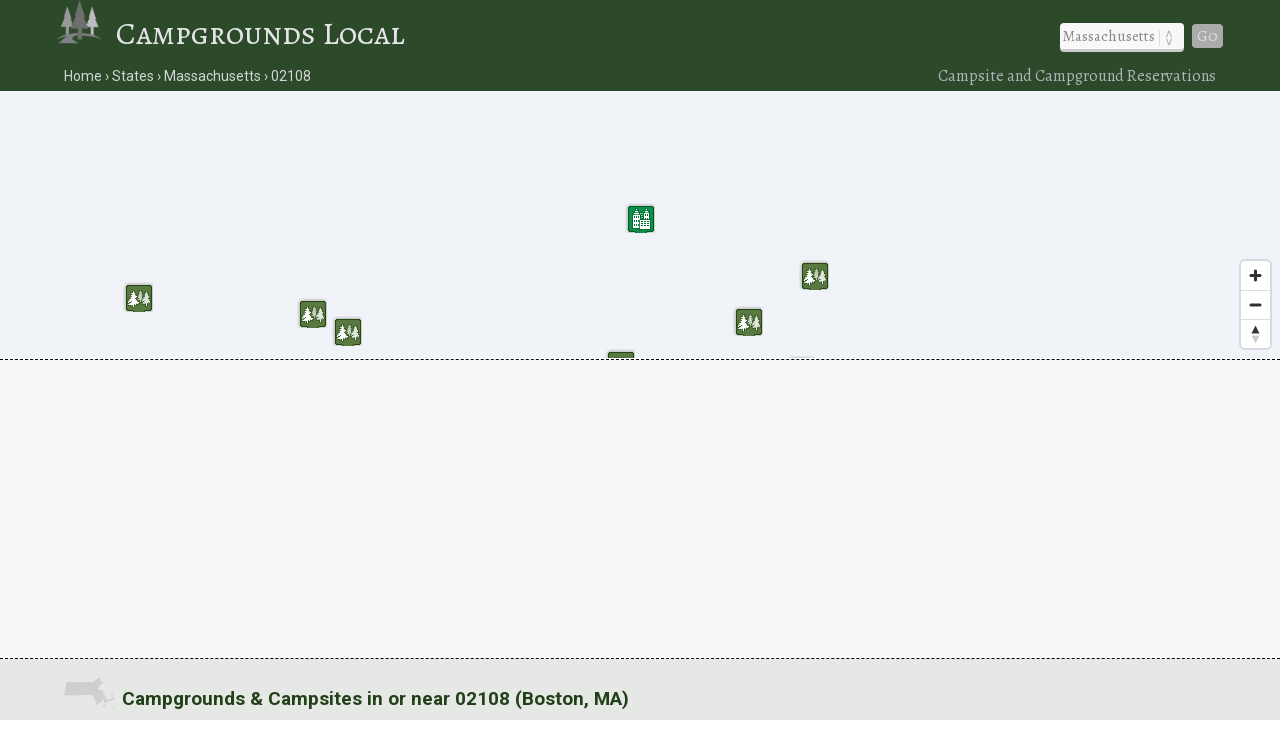

--- FILE ---
content_type: text/html; charset=UTF-8
request_url: https://www.campgroundslocal.com/states/massachusetts/02108/
body_size: 23525
content:
<!DOCTYPE html>
<HTML lang="en">
<head>
	<title>Campsites in or near 02108 (Boston, MA)</title>
	<link rel="dns-prefetch" href="//api.tiles.mapbox.com" />
<link rel="dns-prefetch" href="//fonts.googleapis.com" />
	<link rel="dns-prefetch" href="//fonts.gstatic.com" />
	<link href="https://www.campgroundslocal.com/css/campgroundslocal.css" media="all" rel="stylesheet" type="text/css" />
	<script src="https://www.campgroundslocal.com/js/jquery.min.js"></script>
	<meta name="robots" content="index,follow" />
	<meta name="viewport" content="width=device-width, initial-scale=1.0, user-scalable=yes" />
  	<script async src="https://www.googletagmanager.com/gtag/js?id=G-J9JPY6DQ3X"></script>
<script>
  window.dataLayer = window.dataLayer || [];
  function gtag(){dataLayer.push(arguments);}
  gtag('js', new Date());
  gtag('config', 'G-J9JPY6DQ3X');
</script>
<link rel="canonical" href="https://www.campgroundslocal.com/states/massachusetts/02108/" />
	<meta name="description" content="Campsites in 02108 (Boston, MA). Compare campsites at campgrounds in or near 02108 in Massachusetts.">
	<meta name="geo.position" content="42.3576,-71.0684" />
	<meta name="geo.placename" content="Boston, Massachusetts, United States" />
	<meta name="geo.region" content="US-MA" />
	<meta name="ICBM" content="42.3576,-71.0684" />
	<meta property="og:locale" content="en_US" />
	<meta property="og:type" content="website" />
	<meta property="og:site_name" content="Campgrounds Local" />
	<meta property="og:title" content="Campgrounds &amp; Campsites in 02108 (Boston, MA)" />
	<meta property="og:description" content="Campsites in 02108 (Boston, MA). Compare campsites at campgrounds in or near 02108 in Massachusetts." />
	<meta property="og:url" content="https://www.campgroundslocal.com/states/massachusetts/02108/" />
	<meta property="og:image" content="https://www.campgroundslocal.com/i/campgrounds-local.jpg" />
<script src='https://api.mapbox.com/mapbox-gl-js/v1.8.0/mapbox-gl.js'></script>
<link href="https://www.campgroundslocal.com/css/mapbox-gl.css" rel="stylesheet">
	</head>

<BODY>
	
<DIV id="header-container">
<header>
	<DIV id="container">
		<div id="header-nav">
	      	<a href="/" title="Campgrounds Local" onclick="ga('send', 'event', 'Header', 'Site-Image', 'Home');"><img src="https://www.campgroundslocal.com/i/CampGroundsLocal.png" title="Campgrounds Local" alt="Campgrounds Local"></a><a href="/" title="Campgrounds Local" onclick="ga('send', 'event', 'Header', 'Site-Title', 'Home');">Campgrounds Local</a>
	      	<div id="navigation" class="navigation-right">
	      		<table class="nav"><tr>
	      		<td>
	      		<div id="state-wrap">
	      		<label>
    			<select id="state" name="state" class="location" />
    			<option value="" selected>State</option>
				<option value="/alabama/">Alabama</option>
				<option value="/alaska/">Alaska</option>
				<option value="/arizona/">Arizona</option>
				<option value="/arkansas/">Arkansas</option>
				<option value="/california/">California</option>
				<option value="/colorado/">Colorado</option>
				<option value="/connecticut/">Connecticut</option>
				<option value="/delaware/">Delaware</option>
				<option value="/florida/">Florida</option>
				<option value="/georgia/">Georgia</option>
				<option value="/hawaii/">Hawaii</option>
				<option value="/idaho/">Idaho</option>
				<option value="/illinois/">Illinois</option>
				<option value="/indiana/">Indiana</option>
				<option value="/iowa/">Iowa</option>
				<option value="/kansas/">Kansas</option>
				<option value="/kentucky/">Kentucky</option>
				<option value="/louisiana/">Louisiana</option>
				<option value="/maine/">Maine</option>
				<option value="/maryland/">Maryland</option>
				<option value="/massachusetts/">Massachusetts</option>
				<option value="/michigan/">Michigan</option>
				<option value="/minnesota/">Minnesota</option>
				<option value="/mississippi/">Mississippi</option>
				<option value="/missouri/">Missouri</option>
				<option value="/montana/">Montana</option>
				<option value="/nebraska/">Nebraska</option>
				<option value="/nevada/">Nevada</option>
				<option value="/new-hampshire/">New Hampshire</option>
				<option value="/new-jersey/">New Jersey</option>
				<option value="/new-mexico/">New Mexico</option>
				<option value="/new-york/">New York</option>
				<option value="/north-carolina/">North Carolina</option>
				<option value="/north-dakota/">North Dakota</option>
				<option value="/ohio/">Ohio</option>
				<option value="/oklahoma/">Oklahoma</option>
				<option value="/oregon/">Oregon</option>
				<option value="/pennsylvania/">Pennsylvania</option>
				<option value="/rhode-island/">Rhode Island</option>
				<option value="/south-carolina/">South Carolina</option>
				<option value="/south-dakota/">South Dakota</option>
				<option value="/tennessee/">Tennessee</option>
				<option value="/texas/">Texas</option>
				<option value="/utah/">Utah</option>
				<option value="/vermont/">Vermont</option>
				<option value="/virginia/">Virginia</option>
				<option value="/washington/">Washington</option>
				<option value="/west-virginia/">West Virginia</option>
				<option value="/wisconsin/">Wisconsin</option>
				<option value="/wyoming/">Wyoming</option>
    			</select>
    			</label>
    			</div>
    			</td>
				<td>
				<div id="cities"></div>
				</td>
    			<td>
    			<div id="goloc">
    			<a class="loc" href="" onclick="ga('send', 'event', 'Header', 'Navigate', 'LocationX');">Go</a>
    			</div>
    			</td>
    			</tr></table>
	      	</div>
	    </div>
	</DIV>
</header>

<DIV id="crumbs">
	<div id="crumbs-container">
		<div class="trail">
			<ul itemscope itemtype="https://schema.org/BreadcrumbList">
			 	<li itemprop="itemListElement" itemscope itemtype="https://schema.org/ListItem">
			    	<a itemprop="item" href="/" onClick="ga('send', 'event', 'Header', 'Crumbs', 'Home');" title="Campgrounds Local"><span itemprop="name">Home</span></a>
			   		<meta itemprop="position" content="1" />
			  	</li>
				<li itemprop="itemListElement" itemscope itemtype="https://schema.org/ListItem">
			    	<a itemprop="item" href="/states/" onClick="ga('send', 'event', 'Header', 'Crumbs', 'States');" title="Campgrounds in U.S. States"><span itemprop="name">States</span></a>
			    	<meta itemprop="position" content="2" />
			  	</li>
				<li itemprop="itemListElement" itemscope itemtype="https://schema.org/ListItem">
			    	<a itemprop="item" href="/states/massachusetts/" onClick="ga('send', 'event', 'Header', 'Crumbs', 'Massachusetts');" title="Massachusetts Campgrounds"><span itemprop="name">Massachusetts</span></a>
			    	<meta itemprop="position" content="3" />
			  	</li>
				<li itemprop="itemListElement" itemscope itemtype="https://schema.org/ListItem">
			    	<a itemprop="item" href="/states/massachusetts/02108/" onClick="ga('send', 'event', 'Header', 'Crumbs', '02108');" title="Campgrounds in 02108"><span itemprop="name">02108</span></a>
			    	<meta itemprop="position" content="4" />
			  	</li>
			</ul>
		</div>
		<div class="crumbs-right">
			Campsite and Campground Reservations
		</div>
	</div>
</DIV>
</DIV>

<DIV id="body-container">
<div id='map'></div>

<!--ad-->

<div id="section-head-container-dash">
    <div id="a-always-on" class="a_1">
        <script async src="//pagead2.googlesyndication.com/pagead/js/adsbygoogle.js"></script>
        <ins class="adsbygoogle"
             style="display:block"
             data-ad-client="ca-pub-0871609339714221"
             data-ad-slot="4676161780"
             data-ad-format="link"></ins>
        <script>
        (adsbygoogle = window.adsbygoogle || []).push({});
        </script>
    </div>
</div>
<!--/ad-->

<div id="section-head-container-g">
<div id="section-head-main">
<div class="istate2"><img src="https://www.campgroundslocal.com/istate/orig/massachusetts.png" class="istate2" title="Massachusetts Campsites" alt="MA Campgrounds"></div>
<h1>Campgrounds &amp; Campsites in or near 02108 (Boston, MA)</h1>
</div>
</div>

<DIV class="contain3">         


<div id="three" style="margin-botom:-3px;">
 <div class="padd">
<span style="display:inline-block;width:100%;text-align:center;margin-top:15px;"><a href="https://www.campgroundslocal.com/a/?aid=Usi1QtJy" rel="nofollow" target="_blank"><img border="0" src="https://www.campgroundslocal.com/i/passport-america-banner-sq-1.jpg" style="max-width: 100%;" alt="Passport America" title="Up to 50% off Campsites" /></a></span> </div>
</div>

<div id="three">
<div class="padd">
<DIV itemscope itemtype="https://schema.org/Campground">
<meta itemprop="description" content="Campground located in or near Boston, MA.">
<meta itemprop="image" url="http://www.reserveamerica.com/webphotos/MA/pid35051/0/80x53.jpg">
<a href="https://www.reserveamerica.com/campgroundDetails.do?contractCode=MA&parkId=35051" target="_blank" rel="noopener" onClick="ga('send', 'event', 'CampGrounds', 'Details-Img', 'Houghton&apos;s Pond Recreation Area');"><img src="https://www.reserveamerica.com/webphotos/MA/pid35051/0/80x53.jpg" alt="Houghton&apos;s Pond Recreation Area" title="Houghton&apos;s Pond Recreation Area" class="three-photo"></a>

<h3><a href="https://www.reserveamerica.com/campgroundDetails.do?contractCode=MA&parkId=35051" target="_blank" rel="noopener"><img src="https://www.campgroundslocal.com/i/icon-numbers-1.png" class="icon-number"></a> <a href="https://www.reserveamerica.com/campgroundDetails.do?contractCode=MA&parkId=35051" target="_blank" rel="noopener"><span itemprop="name">Houghton&apos;s Pond Recreation Area</span></a></h3>

<p>Pets allowed? No<br />
Waterfront campsites? n/a</p>

<p>Campsites with water hookup? No<br />
Sites with electric hookup? No<br />
Sites with sewer hookup? No</p>

<p>Web reservable? n/a</p>
<br />
<br clear=all />
<table class="campground-table">
<tr>
<td><a href="#" id="zoom35051" data-mapop="mapop35051" data-lat="42.2087611" data-lon="-71.0959583" onClick="ga('send', 'event', 'CampGrounds', 'Zoom-Btn', 'Houghton&apos;s Pond Recreation Area');"><button class="zoom">Zoom on Map</button></a></td>
<td><a href="https://www.reserveamerica.com/campgroundDetails.do?contractCode=MA&parkId=35051" target="_blank" rel="noopener" onClick="ga('send', 'event', 'CampGrounds', 'Details-Btn', 'Houghton&apos;s Pond Recreation Area');"><button class="details">Campground Details</button></a></td>
</tr>
</table>
<Div itemprop="geo" itemscope itemtype="https://schema.org/GeoCoordinates">										
<meta itemprop="latitude" content="42.2087611" />
<meta itemprop="longitude" content="-71.0959583" />
</Div>
<Div itemprop="map" itemscope itemtype="https://schema.org/Map">	
<meta itemprop="URL" content="https://maps.google.com/maps?q=42.2087611,-71.0959583">
</Div>
</DIV>
</div>
</div><!--..three-->
<div id="three">
<div class="padd">
<DIV itemscope itemtype="https://schema.org/Campground">
<meta itemprop="description" content="Campground located in or near Boston, MA.">
<meta itemprop="image" url="http://www.reserveamerica.com/webphotos/MA/pid34952/0/80x53.jpg">
<a href="https://www.reserveamerica.com/campgroundDetails.do?contractCode=MA&parkId=34952" target="_blank" rel="noopener" onClick="ga('send', 'event', 'CampGrounds', 'Details-Img', 'Webb Memorial State Park');"><img src="https://www.reserveamerica.com/webphotos/MA/pid34952/0/80x53.jpg" alt="Webb Memorial State Park" title="Webb Memorial State Park" class="three-photo"></a>

<h3><a href="https://www.reserveamerica.com/campgroundDetails.do?contractCode=MA&parkId=34952" target="_blank" rel="noopener"><img src="https://www.campgroundslocal.com/i/icon-numbers-2.png" class="icon-number"></a> <a href="https://www.reserveamerica.com/campgroundDetails.do?contractCode=MA&parkId=34952" target="_blank" rel="noopener"><span itemprop="name">Webb Memorial State Park</span></a></h3>

<p>Pets allowed? Yes<br />
Waterfront campsites? n/a</p>

<p>Campsites with water hookup? No<br />
Sites with electric hookup? No<br />
Sites with sewer hookup? No</p>

<p>Web reservable? n/a</p>
<br />
<br clear=all />
<table class="campground-table">
<tr>
<td><a href="#" id="zoom34952" data-mapop="mapop34952" data-lat="42.2529667" data-lon="-70.9196306" onClick="ga('send', 'event', 'CampGrounds', 'Zoom-Btn', 'Webb Memorial State Park');"><button class="zoom">Zoom on Map</button></a></td>
<td><a href="https://www.reserveamerica.com/campgroundDetails.do?contractCode=MA&parkId=34952" target="_blank" rel="noopener" onClick="ga('send', 'event', 'CampGrounds', 'Details-Btn', 'Webb Memorial State Park');"><button class="details">Campground Details</button></a></td>
</tr>
</table>
<Div itemprop="geo" itemscope itemtype="https://schema.org/GeoCoordinates">										
<meta itemprop="latitude" content="42.2529667" />
<meta itemprop="longitude" content="-70.9196306" />
</Div>
<Div itemprop="map" itemscope itemtype="https://schema.org/Map">	
<meta itemprop="URL" content="https://maps.google.com/maps?q=42.2529667,-70.9196306">
</Div>
</DIV>
</div>
</div><!--..three-->
<div id="three">
<div class="padd">
<DIV itemscope itemtype="https://schema.org/Campground">
<meta itemprop="description" content="Campground located in or near Boston, MA.">
<meta itemprop="image" url="http://www.reserveamerica.com/webphotos/MA/pid32603/0/80x53.jpg">
<a href="https://www.reserveamerica.com/campgroundDetails.do?contractCode=MA&parkId=32603" target="_blank" rel="noopener" onClick="ga('send', 'event', 'CampGrounds', 'Details-Img', 'Boston Harbor Islands Sp');"><img src="https://www.reserveamerica.com/webphotos/MA/pid32603/0/80x53.jpg" alt="Boston Harbor Islands Sp" title="Boston Harbor Islands Sp" class="three-photo"></a>

<h3><a href="https://www.reserveamerica.com/campgroundDetails.do?contractCode=MA&parkId=32603" target="_blank" rel="noopener"><img src="https://www.campgroundslocal.com/i/icon-numbers-3.png" class="icon-number"></a> <a href="https://www.reserveamerica.com/campgroundDetails.do?contractCode=MA&parkId=32603" target="_blank" rel="noopener"><span itemprop="name">Boston Harbor Islands Sp</span></a></h3>

<p>Pets allowed? No<br />
Waterfront campsites? Costal</p>

<p>Campsites with water hookup? No<br />
Sites with electric hookup? No<br />
Sites with sewer hookup? No</p>

<p>Web reservable? n/a</p>
<br />
<br clear=all />
<table class="campground-table">
<tr>
<td><a href="#" id="zoom32603" data-mapop="mapop32603" data-lat="42.2997222" data-lon="-70.83" onClick="ga('send', 'event', 'CampGrounds', 'Zoom-Btn', 'Boston Harbor Islands Sp');"><button class="zoom">Zoom on Map</button></a></td>
<td><a href="https://www.reserveamerica.com/campgroundDetails.do?contractCode=MA&parkId=32603" target="_blank" rel="noopener" onClick="ga('send', 'event', 'CampGrounds', 'Details-Btn', 'Boston Harbor Islands Sp');"><button class="details">Campground Details</button></a></td>
</tr>
</table>
<Div itemprop="geo" itemscope itemtype="https://schema.org/GeoCoordinates">										
<meta itemprop="latitude" content="42.2997222" />
<meta itemprop="longitude" content="-70.83" />
</Div>
<Div itemprop="map" itemscope itemtype="https://schema.org/Map">	
<meta itemprop="URL" content="https://maps.google.com/maps?q=42.2997222,-70.83">
</Div>
</DIV>
</div>
</div><!--..three-->
<div id="three">
<div class="padd">
<DIV itemscope itemtype="https://schema.org/Campground">
<meta itemprop="description" content="Campground located in or near Boston, MA.">
<meta itemprop="image" url="http://www.reserveamerica.com/webphotos/PRCG/pid1061400/0/80x53.jpg">
<a href="https://www.reserveamerica.com/campgroundDetails.do?contractCode=PRCG&parkId=1061400" target="_blank" rel="noopener" onClick="ga('send', 'event', 'CampGrounds', 'Details-Img', 'Winter Island Park');"><img src="https://www.reserveamerica.com/webphotos/PRCG/pid1061400/0/80x53.jpg" alt="Winter Island Park" title="Winter Island Park" class="three-photo"></a>

<h3><a href="https://www.reserveamerica.com/campgroundDetails.do?contractCode=PRCG&parkId=1061400" target="_blank" rel="noopener"><img src="https://www.campgroundslocal.com/i/icon-numbers-4.png" class="icon-number"></a> <a href="https://www.reserveamerica.com/campgroundDetails.do?contractCode=PRCG&parkId=1061400" target="_blank" rel="noopener"><span itemprop="name">Winter Island Park</span></a></h3>

<p>Pets allowed? Yes<br />
Waterfront campsites? n/a</p>

<p>Campsites with water hookup? Yes<br />
Sites with electric hookup? Yes<br />
Sites with sewer hookup? No</p>

<p>Web reservable? n/a</p>
<br />
<br clear=all />
<table class="campground-table">
<tr>
<td><a href="#" id="zoom1061400" data-mapop="mapop1061400" data-lat="42.5266667" data-lon="-70.8691667" onClick="ga('send', 'event', 'CampGrounds', 'Zoom-Btn', 'Winter Island Park');"><button class="zoom">Zoom on Map</button></a></td>
<td><a href="https://www.reserveamerica.com/campgroundDetails.do?contractCode=PRCG&parkId=1061400" target="_blank" rel="noopener" onClick="ga('send', 'event', 'CampGrounds', 'Details-Btn', 'Winter Island Park');"><button class="details">Campground Details</button></a></td>
</tr>
</table>
<Div itemprop="geo" itemscope itemtype="https://schema.org/GeoCoordinates">										
<meta itemprop="latitude" content="42.5266667" />
<meta itemprop="longitude" content="-70.8691667" />
</Div>
<Div itemprop="map" itemscope itemtype="https://schema.org/Map">	
<meta itemprop="URL" content="https://maps.google.com/maps?q=42.5266667,-70.8691667">
</Div>
</DIV>
</div>
</div><!--..three-->
<div id="three">
<div class="padd">
<DIV itemscope itemtype="https://schema.org/Campground">
<meta itemprop="description" content="Campground located in or near Boston, MA.">
<meta itemprop="image" url="http://www.reserveamerica.com/webphotos/MA/pid32628/0/80x53.jpg">
<a href="https://www.reserveamerica.com/campgroundDetails.do?contractCode=MA&parkId=32628" target="_blank" rel="noopener" onClick="ga('send', 'event', 'CampGrounds', 'Details-Img', 'Wompatuck State Park');"><img src="https://www.reserveamerica.com/webphotos/MA/pid32628/0/80x53.jpg" alt="Wompatuck State Park" title="Wompatuck State Park" class="three-photo"></a>

<h3><a href="https://www.reserveamerica.com/campgroundDetails.do?contractCode=MA&parkId=32628" target="_blank" rel="noopener"><img src="https://www.campgroundslocal.com/i/icon-numbers-5.png" class="icon-number"></a> <a href="https://www.reserveamerica.com/campgroundDetails.do?contractCode=MA&parkId=32628" target="_blank" rel="noopener"><span itemprop="name">Wompatuck State Park</span></a></h3>

<p>Pets allowed? Yes<br />
Waterfront campsites? n/a</p>

<p>Campsites with water hookup? No<br />
Sites with electric hookup? Yes<br />
Sites with sewer hookup? No</p>

<p>Web reservable? n/a</p>
<br />
<br clear=all />
<table class="campground-table">
<tr>
<td><a href="#" id="zoom32628" data-mapop="mapop32628" data-lat="42.2022222" data-lon="-70.8477778" onClick="ga('send', 'event', 'CampGrounds', 'Zoom-Btn', 'Wompatuck State Park');"><button class="zoom">Zoom on Map</button></a></td>
<td><a href="https://www.reserveamerica.com/campgroundDetails.do?contractCode=MA&parkId=32628" target="_blank" rel="noopener" onClick="ga('send', 'event', 'CampGrounds', 'Details-Btn', 'Wompatuck State Park');"><button class="details">Campground Details</button></a></td>
</tr>
</table>
<Div itemprop="geo" itemscope itemtype="https://schema.org/GeoCoordinates">										
<meta itemprop="latitude" content="42.2022222" />
<meta itemprop="longitude" content="-70.8477778" />
</Div>
<Div itemprop="map" itemscope itemtype="https://schema.org/Map">	
<meta itemprop="URL" content="https://maps.google.com/maps?q=42.2022222,-70.8477778">
</Div>
</DIV>
</div>
</div><!--..three-->
<div id="three">
<div class="padd">
<DIV itemscope itemtype="https://schema.org/Campground">
<meta itemprop="description" content="Campground located in or near Boston, MA.">
<meta itemprop="image" url="http://www.reserveamerica.com/webphotos/MA/pid32608/0/80x53.jpg">
<a href="https://www.reserveamerica.com/campgroundDetails.do?contractCode=MA&parkId=32608" target="_blank" rel="noopener" onClick="ga('send', 'event', 'CampGrounds', 'Details-Img', 'Loraine Campground At Harold Parker State Forest');"><img src="https://www.reserveamerica.com/webphotos/MA/pid32608/0/80x53.jpg" alt="Loraine Campground At Harold Parker State Forest" title="Loraine Campground At Harold Parker State Forest" class="three-photo"></a>

<h3><a href="https://www.reserveamerica.com/campgroundDetails.do?contractCode=MA&parkId=32608" target="_blank" rel="noopener"><img src="https://www.campgroundslocal.com/i/icon-numbers-6.png" class="icon-number"></a> <a href="https://www.reserveamerica.com/campgroundDetails.do?contractCode=MA&parkId=32608" target="_blank" rel="noopener"><span itemprop="name">Loraine Campground At Harold Parker State Forest</span></a></h3>

<p>Pets allowed? Yes<br />
Waterfront campsites? Waterfront</p>

<p>Campsites with water hookup? No<br />
Sites with electric hookup? Yes<br />
Sites with sewer hookup? No</p>

<p>Web reservable? n/a</p>
<br />
<br clear=all />
<table class="campground-table">
<tr>
<td><a href="#" id="zoom32608" data-mapop="mapop32608" data-lat="42.6055556" data-lon="-71.1002778" onClick="ga('send', 'event', 'CampGrounds', 'Zoom-Btn', 'Loraine Campground At Harold Parker State Forest');"><button class="zoom">Zoom on Map</button></a></td>
<td><a href="https://www.reserveamerica.com/campgroundDetails.do?contractCode=MA&parkId=32608" target="_blank" rel="noopener" onClick="ga('send', 'event', 'CampGrounds', 'Details-Btn', 'Loraine Campground At Harold Parker State Forest');"><button class="details">Campground Details</button></a></td>
</tr>
</table>
<Div itemprop="geo" itemscope itemtype="https://schema.org/GeoCoordinates">										
<meta itemprop="latitude" content="42.6055556" />
<meta itemprop="longitude" content="-71.1002778" />
</Div>
<Div itemprop="map" itemscope itemtype="https://schema.org/Map">	
<meta itemprop="URL" content="https://maps.google.com/maps?q=42.6055556,-71.1002778">
</Div>
</DIV>
</div>
</div><!--..three-->
<div id="three">
<div class="padd">
<DIV itemscope itemtype="https://schema.org/Campground">
<meta itemprop="description" content="Campground located in or near Boston, MA.">
<meta itemprop="image" url="http://www.reserveamerica.com/webphotos/MA/pid35101/0/80x53.jpg">
<a href="https://www.reserveamerica.com/campgroundDetails.do?contractCode=MA&parkId=35101" target="_blank" rel="noopener" onClick="ga('send', 'event', 'CampGrounds', 'Details-Img', 'Great Brook Farm State Park');"><img src="https://www.reserveamerica.com/webphotos/MA/pid35101/0/80x53.jpg" alt="Great Brook Farm State Park" title="Great Brook Farm State Park" class="three-photo"></a>

<h3><a href="https://www.reserveamerica.com/campgroundDetails.do?contractCode=MA&parkId=35101" target="_blank" rel="noopener"><img src="https://www.campgroundslocal.com/i/icon-numbers-7.png" class="icon-number"></a> <a href="https://www.reserveamerica.com/campgroundDetails.do?contractCode=MA&parkId=35101" target="_blank" rel="noopener"><span itemprop="name">Great Brook Farm State Park</span></a></h3>

<p>Pets allowed? No<br />
Waterfront campsites? n/a</p>

<p>Campsites with water hookup? No<br />
Sites with electric hookup? No<br />
Sites with sewer hookup? No</p>

<p>Web reservable? n/a</p>
<br />
<br clear=all />
<table class="campground-table">
<tr>
<td><a href="#" id="zoom35101" data-mapop="mapop35101" data-lat="42.5526444" data-lon="-71.3492722" onClick="ga('send', 'event', 'CampGrounds', 'Zoom-Btn', 'Great Brook Farm State Park');"><button class="zoom">Zoom on Map</button></a></td>
<td><a href="https://www.reserveamerica.com/campgroundDetails.do?contractCode=MA&parkId=35101" target="_blank" rel="noopener" onClick="ga('send', 'event', 'CampGrounds', 'Details-Btn', 'Great Brook Farm State Park');"><button class="details">Campground Details</button></a></td>
</tr>
</table>
<Div itemprop="geo" itemscope itemtype="https://schema.org/GeoCoordinates">										
<meta itemprop="latitude" content="42.5526444" />
<meta itemprop="longitude" content="-71.3492722" />
</Div>
<Div itemprop="map" itemscope itemtype="https://schema.org/Map">	
<meta itemprop="URL" content="https://maps.google.com/maps?q=42.5526444,-71.3492722">
</Div>
</DIV>
</div>
</div><!--..three-->
<div id="three">
<div class="padd">
<DIV itemscope itemtype="https://schema.org/Campground">
<meta itemprop="description" content="Campground located in or near Boston, MA.">
<meta itemprop="image" url="http://www.reserveamerica.com/webphotos/MA/pid35451/0/80x53.jpg">
<a href="https://www.reserveamerica.com/campgroundDetails.do?contractCode=MA&parkId=35451" target="_blank" rel="noopener" onClick="ga('send', 'event', 'CampGrounds', 'Details-Img', 'Ashland State Park');"><img src="https://www.reserveamerica.com/webphotos/MA/pid35451/0/80x53.jpg" alt="Ashland State Park" title="Ashland State Park" class="three-photo"></a>

<h3><a href="https://www.reserveamerica.com/campgroundDetails.do?contractCode=MA&parkId=35451" target="_blank" rel="noopener"><img src="https://www.campgroundslocal.com/i/icon-numbers-8.png" class="icon-number"></a> <a href="https://www.reserveamerica.com/campgroundDetails.do?contractCode=MA&parkId=35451" target="_blank" rel="noopener"><span itemprop="name">Ashland State Park</span></a></h3>

<p>Pets allowed? No<br />
Waterfront campsites? n/a</p>

<p>Campsites with water hookup? No<br />
Sites with electric hookup? No<br />
Sites with sewer hookup? No</p>

<p>Web reservable? n/a</p>
<br />
<br clear=all />
<table class="campground-table">
<tr>
<td><a href="#" id="zoom35451" data-mapop="mapop35451" data-lat="42.2425167" data-lon="-71.47055" onClick="ga('send', 'event', 'CampGrounds', 'Zoom-Btn', 'Ashland State Park');"><button class="zoom">Zoom on Map</button></a></td>
<td><a href="https://www.reserveamerica.com/campgroundDetails.do?contractCode=MA&parkId=35451" target="_blank" rel="noopener" onClick="ga('send', 'event', 'CampGrounds', 'Details-Btn', 'Ashland State Park');"><button class="details">Campground Details</button></a></td>
</tr>
</table>
<Div itemprop="geo" itemscope itemtype="https://schema.org/GeoCoordinates">										
<meta itemprop="latitude" content="42.2425167" />
<meta itemprop="longitude" content="-71.47055" />
</Div>
<Div itemprop="map" itemscope itemtype="https://schema.org/Map">	
<meta itemprop="URL" content="https://maps.google.com/maps?q=42.2425167,-71.47055">
</Div>
</DIV>
</div>
</div><!--..three-->
<div id="three">
<div class="padd">
<DIV itemscope itemtype="https://schema.org/Campground">
<meta itemprop="description" content="Campground located in or near Boston, MA.">
<meta itemprop="image" url="http://www.reserveamerica.com/webphotos/MA/pid34250/0/80x53.jpg">
<a href="https://www.reserveamerica.com/campgroundDetails.do?contractCode=MA&parkId=34250" target="_blank" rel="noopener" onClick="ga('send', 'event', 'CampGrounds', 'Details-Img', 'Hopkinton State Park');"><img src="https://www.reserveamerica.com/webphotos/MA/pid34250/0/80x53.jpg" alt="Hopkinton State Park" title="Hopkinton State Park" class="three-photo"></a>

<h3><a href="https://www.reserveamerica.com/campgroundDetails.do?contractCode=MA&parkId=34250" target="_blank" rel="noopener"><img src="https://www.campgroundslocal.com/i/icon-numbers-9.png" class="icon-number"></a> <a href="https://www.reserveamerica.com/campgroundDetails.do?contractCode=MA&parkId=34250" target="_blank" rel="noopener"><span itemprop="name">Hopkinton State Park</span></a></h3>

<p>Pets allowed? Yes<br />
Waterfront campsites? n/a</p>

<p>Campsites with water hookup? No<br />
Sites with electric hookup? No<br />
Sites with sewer hookup? No</p>

<p>Web reservable? n/a</p>
<br />
<br clear=all />
<table class="campground-table">
<tr>
<td><a href="#" id="zoom34250" data-mapop="mapop34250" data-lat="42.2609778" data-lon="-71.5193417" onClick="ga('send', 'event', 'CampGrounds', 'Zoom-Btn', 'Hopkinton State Park');"><button class="zoom">Zoom on Map</button></a></td>
<td><a href="https://www.reserveamerica.com/campgroundDetails.do?contractCode=MA&parkId=34250" target="_blank" rel="noopener" onClick="ga('send', 'event', 'CampGrounds', 'Details-Btn', 'Hopkinton State Park');"><button class="details">Campground Details</button></a></td>
</tr>
</table>
<Div itemprop="geo" itemscope itemtype="https://schema.org/GeoCoordinates">										
<meta itemprop="latitude" content="42.2609778" />
<meta itemprop="longitude" content="-71.5193417" />
</Div>
<Div itemprop="map" itemscope itemtype="https://schema.org/Map">	
<meta itemprop="URL" content="https://maps.google.com/maps?q=42.2609778,-71.5193417">
</Div>
</DIV>
</div>
</div><!--..three-->
<div id="three">
<div class="padd">
<DIV itemscope itemtype="https://schema.org/Campground">
<meta itemprop="description" content="Campground located in or near Boston, MA.">
<meta itemprop="image" url="http://www.reserveamerica.com/webphotos/CHUB/pid785825/0/80x53.jpg">
<a href="https://www.reserveamerica.com/campgroundDetails.do?contractCode=CHUB&parkId=785825" target="_blank" rel="noopener" onClick="ga('send', 'event', 'CampGrounds', 'Details-Img', 'Circle Cg');"><img src="https://www.reserveamerica.com/webphotos/CHUB/pid785825/0/80x53.jpg" alt="Circle Cg" title="Circle Cg" class="three-photo"></a>

<h3><a href="https://www.reserveamerica.com/campgroundDetails.do?contractCode=CHUB&parkId=785825" target="_blank" rel="noopener"><img src="https://www.campgroundslocal.com/i/icon-numbers-10.png" class="icon-number"></a> <a href="https://www.reserveamerica.com/campgroundDetails.do?contractCode=CHUB&parkId=785825" target="_blank" rel="noopener"><span itemprop="name">Circle Cg</span></a></h3>

<p>Pets allowed? Yes<br />
Waterfront campsites? Lakefront</p>

<p>Campsites with water hookup? No<br />
Sites with electric hookup? No<br />
Sites with sewer hookup? No</p>

<p>Web reservable? n/a</p>
<br />
<br clear=all />
<table class="campground-table">
<tr>
<td><a href="#" id="zoom785825" data-mapop="mapop785825" data-lat="42.1008639" data-lon="-71.4723139" onClick="ga('send', 'event', 'CampGrounds', 'Zoom-Btn', 'Circle Cg');"><button class="zoom">Zoom on Map</button></a></td>
<td><a href="https://www.reserveamerica.com/campgroundDetails.do?contractCode=CHUB&parkId=785825" target="_blank" rel="noopener" onClick="ga('send', 'event', 'CampGrounds', 'Details-Btn', 'Circle Cg');"><button class="details">Campground Details</button></a></td>
</tr>
</table>
<Div itemprop="geo" itemscope itemtype="https://schema.org/GeoCoordinates">										
<meta itemprop="latitude" content="42.1008639" />
<meta itemprop="longitude" content="-71.4723139" />
</Div>
<Div itemprop="map" itemscope itemtype="https://schema.org/Map">	
<meta itemprop="URL" content="https://maps.google.com/maps?q=42.1008639,-71.4723139">
</Div>
</DIV>
</div>
</div><!--..three-->
<div id="three">
<div class="padd">
<DIV itemscope itemtype="https://schema.org/Campground">
<meta itemprop="description" content="Campground located in or near Boston, MA.">
<meta itemprop="image" url="http://www.reserveamerica.com/webphotos/CHUB/pid784413/0/80x53.jpg">
<a href="https://www.reserveamerica.com/campgroundDetails.do?contractCode=CHUB&parkId=784413" target="_blank" rel="noopener" onClick="ga('send', 'event', 'CampGrounds', 'Details-Img', 'Spacious Skies Minute Man');"><img src="https://www.reserveamerica.com/webphotos/CHUB/pid784413/0/80x53.jpg" alt="Spacious Skies Minute Man" title="Spacious Skies Minute Man" class="three-photo"></a>

<h3><a href="https://www.reserveamerica.com/campgroundDetails.do?contractCode=CHUB&parkId=784413" target="_blank" rel="noopener"><img src="https://www.campgroundslocal.com/i/icon-numbers-11.png" class="icon-number"></a> <a href="https://www.reserveamerica.com/campgroundDetails.do?contractCode=CHUB&parkId=784413" target="_blank" rel="noopener"><span itemprop="name">Spacious Skies Minute Man</span></a></h3>

<p>Pets allowed? Yes<br />
Waterfront campsites? Lakefront</p>

<p>Campsites with water hookup? No<br />
Sites with electric hookup? No<br />
Sites with sewer hookup? No</p>

<p>Web reservable? n/a</p>
<br />
<br clear=all />
<table class="campground-table">
<tr>
<td><a href="#" id="zoom784413" data-mapop="mapop784413" data-lat="42.549925" data-lon="-71.5363417" onClick="ga('send', 'event', 'CampGrounds', 'Zoom-Btn', 'Spacious Skies Minute Man');"><button class="zoom">Zoom on Map</button></a></td>
<td><a href="https://www.reserveamerica.com/campgroundDetails.do?contractCode=CHUB&parkId=784413" target="_blank" rel="noopener" onClick="ga('send', 'event', 'CampGrounds', 'Details-Btn', 'Spacious Skies Minute Man');"><button class="details">Campground Details</button></a></td>
</tr>
</table>
<Div itemprop="geo" itemscope itemtype="https://schema.org/GeoCoordinates">										
<meta itemprop="latitude" content="42.549925" />
<meta itemprop="longitude" content="-71.5363417" />
</Div>
<Div itemprop="map" itemscope itemtype="https://schema.org/Map">	
<meta itemprop="URL" content="https://maps.google.com/maps?q=42.549925,-71.5363417">
</Div>
</DIV>
</div>
</div><!--..three-->
<div id="three">
<div class="padd">
<DIV itemscope itemtype="https://schema.org/Campground">
<meta itemprop="description" content="Campground located in or near Boston, MA.">
<meta itemprop="image" url="http://www.reserveamerica.com/webphotos/CHUB/pid784354/0/80x53.jpg">
<a href="https://www.reserveamerica.com/campgroundDetails.do?contractCode=CHUB&parkId=784354" target="_blank" rel="noopener" onClick="ga('send', 'event', 'CampGrounds', 'Details-Img', 'Berry&apos;s Grove Campground');"><img src="https://www.reserveamerica.com/webphotos/CHUB/pid784354/0/80x53.jpg" alt="Berry&apos;s Grove Campground" title="Berry&apos;s Grove Campground" class="three-photo"></a>

<h3><a href="https://www.reserveamerica.com/campgroundDetails.do?contractCode=CHUB&parkId=784354" target="_blank" rel="noopener"><img src="https://www.campgroundslocal.com/i/icon-numbers-12.png" class="icon-number"></a> <a href="https://www.reserveamerica.com/campgroundDetails.do?contractCode=CHUB&parkId=784354" target="_blank" rel="noopener"><span itemprop="name">Berry&apos;s Grove Campground</span></a></h3>

<p>Pets allowed? Yes<br />
Waterfront campsites? Lakefront</p>

<p>Campsites with water hookup? No<br />
Sites with electric hookup? No<br />
Sites with sewer hookup? No</p>

<p>Web reservable? n/a</p>
<br />
<br clear=all />
<table class="campground-table">
<tr>
<td><a href="#" id="zoom784354" data-mapop="mapop784354" data-lat="42.6774667" data-lon="-71.3954333" onClick="ga('send', 'event', 'CampGrounds', 'Zoom-Btn', 'Berry&apos;s Grove Campground');"><button class="zoom">Zoom on Map</button></a></td>
<td><a href="https://www.reserveamerica.com/campgroundDetails.do?contractCode=CHUB&parkId=784354" target="_blank" rel="noopener" onClick="ga('send', 'event', 'CampGrounds', 'Details-Btn', 'Berry&apos;s Grove Campground');"><button class="details">Campground Details</button></a></td>
</tr>
</table>
<Div itemprop="geo" itemscope itemtype="https://schema.org/GeoCoordinates">										
<meta itemprop="latitude" content="42.6774667" />
<meta itemprop="longitude" content="-71.3954333" />
</Div>
<Div itemprop="map" itemscope itemtype="https://schema.org/Map">	
<meta itemprop="URL" content="https://maps.google.com/maps?q=42.6774667,-71.3954333">
</Div>
</DIV>
</div>
</div><!--..three-->
<div id="three">
<div class="padd">
<DIV itemscope itemtype="https://schema.org/Campground">
<meta itemprop="description" content="Campground located in or near Boston, MA.">
<meta itemprop="image" url="http://www.reserveamerica.com/webphotos/MA/pid35601/0/80x53.jpg">
<a href="https://www.reserveamerica.com/campgroundDetails.do?contractCode=MA&parkId=35601" target="_blank" rel="noopener" onClick="ga('send', 'event', 'CampGrounds', 'Details-Img', 'Watson Pond State Park');"><img src="https://www.reserveamerica.com/webphotos/MA/pid35601/0/80x53.jpg" alt="Watson Pond State Park" title="Watson Pond State Park" class="three-photo"></a>

<h3><a href="https://www.reserveamerica.com/campgroundDetails.do?contractCode=MA&parkId=35601" target="_blank" rel="noopener"><img src="https://www.campgroundslocal.com/i/icon-numbers-13.png" class="icon-number"></a> <a href="https://www.reserveamerica.com/campgroundDetails.do?contractCode=MA&parkId=35601" target="_blank" rel="noopener"><span itemprop="name">Watson Pond State Park</span></a></h3>

<p>Pets allowed? No<br />
Waterfront campsites? n/a</p>

<p>Campsites with water hookup? No<br />
Sites with electric hookup? No<br />
Sites with sewer hookup? No</p>

<p>Web reservable? n/a</p>
<br />
<br clear=all />
<table class="campground-table">
<tr>
<td><a href="#" id="zoom35601" data-mapop="mapop35601" data-lat="41.9501" data-lon="-71.114" onClick="ga('send', 'event', 'CampGrounds', 'Zoom-Btn', 'Watson Pond State Park');"><button class="zoom">Zoom on Map</button></a></td>
<td><a href="https://www.reserveamerica.com/campgroundDetails.do?contractCode=MA&parkId=35601" target="_blank" rel="noopener" onClick="ga('send', 'event', 'CampGrounds', 'Details-Btn', 'Watson Pond State Park');"><button class="details">Campground Details</button></a></td>
</tr>
</table>
<Div itemprop="geo" itemscope itemtype="https://schema.org/GeoCoordinates">										
<meta itemprop="latitude" content="41.9501" />
<meta itemprop="longitude" content="-71.114" />
</Div>
<Div itemprop="map" itemscope itemtype="https://schema.org/Map">	
<meta itemprop="URL" content="https://maps.google.com/maps?q=41.9501,-71.114">
</Div>
</DIV>
</div>
</div><!--..three-->
<div id="three">
<div class="padd">
<DIV itemscope itemtype="https://schema.org/Campground">
<meta itemprop="description" content="Campground located in or near Boston, MA.">
<meta itemprop="image" url="http://www.reserveamerica.com/images/nophoto.jpg">
<a href="https://www.reserveamerica.com/campgroundDetails.do?contractCode=FLST&parkId=752693" target="_blank" rel="noopener" onClick="ga('send', 'event', 'CampGrounds', 'Details-Img', 'West Hill Park');"><img src="/i/x-no-image.png" alt="West Hill Park" title="West Hill Park" class="three-photo"></a>

<h3><a href="https://www.reserveamerica.com/campgroundDetails.do?contractCode=FLST&parkId=752693" target="_blank" rel="noopener"><img src="https://www.campgroundslocal.com/i/icon-numbers-14.png" class="icon-number"></a> <a href="https://www.reserveamerica.com/campgroundDetails.do?contractCode=FLST&parkId=752693" target="_blank" rel="noopener"><span itemprop="name">West Hill Park</span></a></h3>

<p>Pets allowed? Yes<br />
Waterfront campsites? Lakefront</p>

<p>Campsites with water hookup? No<br />
Sites with electric hookup? Yes<br />
Sites with sewer hookup? No</p>

<p>Web reservable? n/a</p>
<br />
<br clear=all />
<table class="campground-table">
<tr>
<td><a href="#" id="zoom752693" data-mapop="mapop752693" data-lat="42.1119444" data-lon="-71.6033333" onClick="ga('send', 'event', 'CampGrounds', 'Zoom-Btn', 'West Hill Park');"><button class="zoom">Zoom on Map</button></a></td>
<td><a href="https://www.reserveamerica.com/campgroundDetails.do?contractCode=FLST&parkId=752693" target="_blank" rel="noopener" onClick="ga('send', 'event', 'CampGrounds', 'Details-Btn', 'West Hill Park');"><button class="details">Campground Details</button></a></td>
</tr>
</table>
<Div itemprop="geo" itemscope itemtype="https://schema.org/GeoCoordinates">										
<meta itemprop="latitude" content="42.1119444" />
<meta itemprop="longitude" content="-71.6033333" />
</Div>
<Div itemprop="map" itemscope itemtype="https://schema.org/Map">	
<meta itemprop="URL" content="https://maps.google.com/maps?q=42.1119444,-71.6033333">
</Div>
</DIV>
</div>
</div><!--..three-->
<div id="three">
<div class="padd">
<DIV itemscope itemtype="https://schema.org/Campground">
<meta itemprop="description" content="Campground located in or near Boston, MA.">
<meta itemprop="image" url="http://www.reserveamerica.com/webphotos/MA/pid32611/0/80x53.jpg">
<a href="https://www.reserveamerica.com/campgroundDetails.do?contractCode=MA&parkId=32611" target="_blank" rel="noopener" onClick="ga('send', 'event', 'CampGrounds', 'Details-Img', 'Massasoit State Park');"><img src="https://www.reserveamerica.com/webphotos/MA/pid32611/0/80x53.jpg" alt="Massasoit State Park" title="Massasoit State Park" class="three-photo"></a>

<h3><a href="https://www.reserveamerica.com/campgroundDetails.do?contractCode=MA&parkId=32611" target="_blank" rel="noopener"><img src="https://www.campgroundslocal.com/i/icon-numbers-15.png" class="icon-number"></a> <a href="https://www.reserveamerica.com/campgroundDetails.do?contractCode=MA&parkId=32611" target="_blank" rel="noopener"><span itemprop="name">Massasoit State Park</span></a></h3>

<p>Pets allowed? Yes<br />
Waterfront campsites? n/a</p>

<p>Campsites with water hookup? Yes<br />
Sites with electric hookup? Yes<br />
Sites with sewer hookup? No</p>

<p>Web reservable? n/a</p>
<br />
<br clear=all />
<table class="campground-table">
<tr>
<td><a href="#" id="zoom32611" data-mapop="mapop32611" data-lat="41.8719444" data-lon="-70.9830556" onClick="ga('send', 'event', 'CampGrounds', 'Zoom-Btn', 'Massasoit State Park');"><button class="zoom">Zoom on Map</button></a></td>
<td><a href="https://www.reserveamerica.com/campgroundDetails.do?contractCode=MA&parkId=32611" target="_blank" rel="noopener" onClick="ga('send', 'event', 'CampGrounds', 'Details-Btn', 'Massasoit State Park');"><button class="details">Campground Details</button></a></td>
</tr>
</table>
<Div itemprop="geo" itemscope itemtype="https://schema.org/GeoCoordinates">										
<meta itemprop="latitude" content="41.8719444" />
<meta itemprop="longitude" content="-70.9830556" />
</Div>
<Div itemprop="map" itemscope itemtype="https://schema.org/Map">	
<meta itemprop="URL" content="https://maps.google.com/maps?q=41.8719444,-70.9830556">
</Div>
</DIV>
</div>
</div><!--..three-->
<div id="three">
<div class="padd">
<DIV itemscope itemtype="https://schema.org/Campground">
<meta itemprop="description" content="Campground located in or near Boston, MA.">
<meta itemprop="image" url="http://www.reserveamerica.com/webphotos/MA/pid32619/0/80x53.jpg">
<a href="https://www.reserveamerica.com/campgroundDetails.do?contractCode=MA&parkId=32619" target="_blank" rel="noopener" onClick="ga('send', 'event', 'CampGrounds', 'Details-Img', 'Salisbury Beach State Reservation');"><img src="https://www.reserveamerica.com/webphotos/MA/pid32619/0/80x53.jpg" alt="Salisbury Beach State Reservation" title="Salisbury Beach State Reservation" class="three-photo"></a>

<h3><a href="https://www.reserveamerica.com/campgroundDetails.do?contractCode=MA&parkId=32619" target="_blank" rel="noopener"><img src="https://www.campgroundslocal.com/i/icon-numbers-16.png" class="icon-number"></a> <a href="https://www.reserveamerica.com/campgroundDetails.do?contractCode=MA&parkId=32619" target="_blank" rel="noopener"><span itemprop="name">Salisbury Beach State Reservation</span></a></h3>

<p>Pets allowed? Yes<br />
Waterfront campsites? Waterfront</p>

<p>Campsites with water hookup? Yes<br />
Sites with electric hookup? Yes<br />
Sites with sewer hookup? No</p>

<p>Web reservable? n/a</p>
<br />
<br clear=all />
<table class="campground-table">
<tr>
<td><a href="#" id="zoom32619" data-mapop="mapop32619" data-lat="42.8272222" data-lon="-70.8177778" onClick="ga('send', 'event', 'CampGrounds', 'Zoom-Btn', 'Salisbury Beach State Reservation');"><button class="zoom">Zoom on Map</button></a></td>
<td><a href="https://www.reserveamerica.com/campgroundDetails.do?contractCode=MA&parkId=32619" target="_blank" rel="noopener" onClick="ga('send', 'event', 'CampGrounds', 'Details-Btn', 'Salisbury Beach State Reservation');"><button class="details">Campground Details</button></a></td>
</tr>
</table>
<Div itemprop="geo" itemscope itemtype="https://schema.org/GeoCoordinates">										
<meta itemprop="latitude" content="42.8272222" />
<meta itemprop="longitude" content="-70.8177778" />
</Div>
<Div itemprop="map" itemscope itemtype="https://schema.org/Map">	
<meta itemprop="URL" content="https://maps.google.com/maps?q=42.8272222,-70.8177778">
</Div>
</DIV>
</div>
</div><!--..three-->
<div id="three">
<div class="padd">
<DIV itemscope itemtype="https://schema.org/Campground">
<meta itemprop="description" content="Campground located in or near Boston, MA.">
<meta itemprop="image" url="http://www.reserveamerica.com/webphotos/MA/pid34500/0/80x53.jpg">
<a href="https://www.reserveamerica.com/campgroundDetails.do?contractCode=MA&parkId=34500" target="_blank" rel="noopener" onClick="ga('send', 'event', 'CampGrounds', 'Details-Img', 'Quinsigamond State Park');"><img src="https://www.reserveamerica.com/webphotos/MA/pid34500/0/80x53.jpg" alt="Quinsigamond State Park" title="Quinsigamond State Park" class="three-photo"></a>

<h3><a href="https://www.reserveamerica.com/campgroundDetails.do?contractCode=MA&parkId=34500" target="_blank" rel="noopener"><img src="https://www.campgroundslocal.com/i/icon-numbers-17.png" class="icon-number"></a> <a href="https://www.reserveamerica.com/campgroundDetails.do?contractCode=MA&parkId=34500" target="_blank" rel="noopener"><span itemprop="name">Quinsigamond State Park</span></a></h3>

<p>Pets allowed? Yes<br />
Waterfront campsites? Waterfront</p>

<p>Campsites with water hookup? No<br />
Sites with electric hookup? No<br />
Sites with sewer hookup? No</p>

<p>Web reservable? n/a</p>
<br />
<br clear=all />
<table class="campground-table">
<tr>
<td><a href="#" id="zoom34500" data-mapop="mapop34500" data-lat="42.2770222" data-lon="-71.7583111" onClick="ga('send', 'event', 'CampGrounds', 'Zoom-Btn', 'Quinsigamond State Park');"><button class="zoom">Zoom on Map</button></a></td>
<td><a href="https://www.reserveamerica.com/campgroundDetails.do?contractCode=MA&parkId=34500" target="_blank" rel="noopener" onClick="ga('send', 'event', 'CampGrounds', 'Details-Btn', 'Quinsigamond State Park');"><button class="details">Campground Details</button></a></td>
</tr>
</table>
<Div itemprop="geo" itemscope itemtype="https://schema.org/GeoCoordinates">										
<meta itemprop="latitude" content="42.2770222" />
<meta itemprop="longitude" content="-71.7583111" />
</Div>
<Div itemprop="map" itemscope itemtype="https://schema.org/Map">	
<meta itemprop="URL" content="https://maps.google.com/maps?q=42.2770222,-71.7583111">
</Div>
</DIV>
</div>
</div><!--..three-->
<div id="three">
<div class="padd">
<DIV itemscope itemtype="https://schema.org/Campground">
<meta itemprop="description" content="Campground located in or near Boston, MA.">
<meta itemprop="image" url="http://www.reserveamerica.com/webphotos/CHUB/pid785523/0/80x53.jpg">
<a href="https://www.reserveamerica.com/campgroundDetails.do?contractCode=CHUB&parkId=785523" target="_blank" rel="noopener" onClick="ga('send', 'event', 'CampGrounds', 'Details-Img', 'Ellis Haven Campgrounds');"><img src="https://www.reserveamerica.com/webphotos/CHUB/pid785523/0/80x53.jpg" alt="Ellis Haven Campgrounds" title="Ellis Haven Campgrounds" class="three-photo"></a>

<h3><a href="https://www.reserveamerica.com/campgroundDetails.do?contractCode=CHUB&parkId=785523" target="_blank" rel="noopener"><img src="https://www.campgroundslocal.com/i/icon-numbers-18.png" class="icon-number"></a> <a href="https://www.reserveamerica.com/campgroundDetails.do?contractCode=CHUB&parkId=785523" target="_blank" rel="noopener"><span itemprop="name">Ellis Haven Campgrounds</span></a></h3>

<p>Pets allowed? Yes<br />
Waterfront campsites? Lakefront</p>

<p>Campsites with water hookup? No<br />
Sites with electric hookup? No<br />
Sites with sewer hookup? No</p>

<p>Web reservable? n/a</p>
<br />
<br clear=all />
<table class="campground-table">
<tr>
<td><a href="#" id="zoom785523" data-mapop="mapop785523" data-lat="41.9126028" data-lon="-70.7107194" onClick="ga('send', 'event', 'CampGrounds', 'Zoom-Btn', 'Ellis Haven Campgrounds');"><button class="zoom">Zoom on Map</button></a></td>
<td><a href="https://www.reserveamerica.com/campgroundDetails.do?contractCode=CHUB&parkId=785523" target="_blank" rel="noopener" onClick="ga('send', 'event', 'CampGrounds', 'Details-Btn', 'Ellis Haven Campgrounds');"><button class="details">Campground Details</button></a></td>
</tr>
</table>
<Div itemprop="geo" itemscope itemtype="https://schema.org/GeoCoordinates">										
<meta itemprop="latitude" content="41.9126028" />
<meta itemprop="longitude" content="-70.7107194" />
</Div>
<Div itemprop="map" itemscope itemtype="https://schema.org/Map">	
<meta itemprop="URL" content="https://maps.google.com/maps?q=41.9126028,-70.7107194">
</Div>
</DIV>
</div>
</div><!--..three-->
<div id="three">
<div class="padd">
<DIV itemscope itemtype="https://schema.org/Campground">
<meta itemprop="description" content="Campground located in or near Boston, MA.">
<meta itemprop="image" url="http://www.reserveamerica.com/webphotos/CHUB/pid785781/0/80x53.jpg">
<a href="https://www.reserveamerica.com/campgroundDetails.do?contractCode=CHUB&parkId=785781" target="_blank" rel="noopener" onClick="ga('send', 'event', 'CampGrounds', 'Details-Img', 'Jellystone Park Cranberry Acres');"><img src="https://www.reserveamerica.com/webphotos/CHUB/pid785781/0/80x53.jpg" alt="Jellystone Park Cranberry Acres" title="Jellystone Park Cranberry Acres" class="three-photo"></a>

<h3><a href="https://www.reserveamerica.com/campgroundDetails.do?contractCode=CHUB&parkId=785781" target="_blank" rel="noopener"><img src="https://www.campgroundslocal.com/i/icon-numbers-19.png" class="icon-number"></a> <a href="https://www.reserveamerica.com/campgroundDetails.do?contractCode=CHUB&parkId=785781" target="_blank" rel="noopener"><span itemprop="name">Jellystone Park Cranberry Acres</span></a></h3>

<p>Pets allowed? Yes<br />
Waterfront campsites? Lakefront</p>

<p>Campsites with water hookup? No<br />
Sites with electric hookup? No<br />
Sites with sewer hookup? No</p>

<p>Web reservable? n/a</p>
<br />
<br clear=all />
<table class="campground-table">
<tr>
<td><a href="#" id="zoom785781" data-mapop="mapop785781" data-lat="41.8597944" data-lon="-70.7238306" onClick="ga('send', 'event', 'CampGrounds', 'Zoom-Btn', 'Jellystone Park Cranberry Acres');"><button class="zoom">Zoom on Map</button></a></td>
<td><a href="https://www.reserveamerica.com/campgroundDetails.do?contractCode=CHUB&parkId=785781" target="_blank" rel="noopener" onClick="ga('send', 'event', 'CampGrounds', 'Details-Btn', 'Jellystone Park Cranberry Acres');"><button class="details">Campground Details</button></a></td>
</tr>
</table>
<Div itemprop="geo" itemscope itemtype="https://schema.org/GeoCoordinates">										
<meta itemprop="latitude" content="41.8597944" />
<meta itemprop="longitude" content="-70.7238306" />
</Div>
<Div itemprop="map" itemscope itemtype="https://schema.org/Map">	
<meta itemprop="URL" content="https://maps.google.com/maps?q=41.8597944,-70.7238306">
</Div>
</DIV>
</div>
</div><!--..three-->
<div id="three">
<div class="padd">
<DIV itemscope itemtype="https://schema.org/Campground">
<meta itemprop="description" content="Campground located in or near Boston, MA.">
<meta itemprop="image" url="http://www.reserveamerica.com/webphotos/NH/pid270029/0/80x53.jpg">
<a href="https://www.reserveamerica.com/campgroundDetails.do?contractCode=NH&parkId=270029" target="_blank" rel="noopener" onClick="ga('send', 'event', 'CampGrounds', 'Details-Img', 'Hampton Beach State Park (south)');"><img src="https://www.reserveamerica.com/webphotos/NH/pid270029/0/80x53.jpg" alt="Hampton Beach State Park (south)" title="Hampton Beach State Park (south)" class="three-photo"></a>

<h3><a href="https://www.reserveamerica.com/campgroundDetails.do?contractCode=NH&parkId=270029" target="_blank" rel="noopener"><img src="https://www.campgroundslocal.com/i/icon-numbers-20.png" class="icon-number"></a> <a href="https://www.reserveamerica.com/campgroundDetails.do?contractCode=NH&parkId=270029" target="_blank" rel="noopener"><span itemprop="name">Hampton Beach State Park (south)</span></a></h3>

<p>Pets allowed? No<br />
Waterfront campsites? Riverfront</p>

<p>Campsites with water hookup? Yes<br />
Sites with electric hookup? Yes<br />
Sites with sewer hookup? Yes</p>

<p>Web reservable? n/a</p>
<br />
<br clear=all />
<table class="campground-table">
<tr>
<td><a href="#" id="zoom270029" data-mapop="mapop270029" data-lat="42.8983333" data-lon="-70.8144444" onClick="ga('send', 'event', 'CampGrounds', 'Zoom-Btn', 'Hampton Beach State Park (south)');"><button class="zoom">Zoom on Map</button></a></td>
<td><a href="https://www.reserveamerica.com/campgroundDetails.do?contractCode=NH&parkId=270029" target="_blank" rel="noopener" onClick="ga('send', 'event', 'CampGrounds', 'Details-Btn', 'Hampton Beach State Park (south)');"><button class="details">Campground Details</button></a></td>
</tr>
</table>
<Div itemprop="geo" itemscope itemtype="https://schema.org/GeoCoordinates">										
<meta itemprop="latitude" content="42.8983333" />
<meta itemprop="longitude" content="-70.8144444" />
</Div>
<Div itemprop="map" itemscope itemtype="https://schema.org/Map">	
<meta itemprop="URL" content="https://maps.google.com/maps?q=42.8983333,-70.8144444">
</Div>
</DIV>
</div>
</div><!--..three-->
<div id="three">
<div class="padd">
<DIV itemscope itemtype="https://schema.org/Campground">
<meta itemprop="description" content="Campground located in or near Boston, MA.">
<meta itemprop="image" url="http://www.reserveamerica.com/images/nophoto.jpg">
<a href="https://www.reserveamerica.com/campgroundDetails.do?contractCode=MA&parkId=35651" target="_blank" rel="noopener" onClick="ga('send', 'event', 'CampGrounds', 'Details-Img', 'Freetown State Forest');"><img src="/i/x-no-image.png" alt="Freetown State Forest" title="Freetown State Forest" class="three-photo"></a>

<h3><a href="https://www.reserveamerica.com/campgroundDetails.do?contractCode=MA&parkId=35651" target="_blank" rel="noopener"><img src="https://www.campgroundslocal.com/i/icon-numbers-21.png" class="icon-number"></a> <a href="https://www.reserveamerica.com/campgroundDetails.do?contractCode=MA&parkId=35651" target="_blank" rel="noopener"><span itemprop="name">Freetown State Forest</span></a></h3>

<p>Pets allowed? Yes<br />
Waterfront campsites? n/a</p>

<p>Campsites with water hookup? No<br />
Sites with electric hookup? No<br />
Sites with sewer hookup? No</p>

<p>Web reservable? n/a</p>
<br />
<br clear=all />
<table class="campground-table">
<tr>
<td><a href="#" id="zoom35651" data-mapop="mapop35651" data-lat="41.7761833" data-lon="-71.0375444" onClick="ga('send', 'event', 'CampGrounds', 'Zoom-Btn', 'Freetown State Forest');"><button class="zoom">Zoom on Map</button></a></td>
<td><a href="https://www.reserveamerica.com/campgroundDetails.do?contractCode=MA&parkId=35651" target="_blank" rel="noopener" onClick="ga('send', 'event', 'CampGrounds', 'Details-Btn', 'Freetown State Forest');"><button class="details">Campground Details</button></a></td>
</tr>
</table>
<Div itemprop="geo" itemscope itemtype="https://schema.org/GeoCoordinates">										
<meta itemprop="latitude" content="41.7761833" />
<meta itemprop="longitude" content="-71.0375444" />
</Div>
<Div itemprop="map" itemscope itemtype="https://schema.org/Map">	
<meta itemprop="URL" content="https://maps.google.com/maps?q=41.7761833,-71.0375444">
</Div>
</DIV>
</div>
</div><!--..three-->
<div id="three">
<div class="padd">
<DIV itemscope itemtype="https://schema.org/Campground">
<meta itemprop="description" content="Campground located in or near Boston, MA.">
<meta itemprop="image" url="http://www.reserveamerica.com/webphotos/MA/pid32614/0/80x53.jpg">
<a href="https://www.reserveamerica.com/campgroundDetails.do?contractCode=MA&parkId=32614" target="_blank" rel="noopener" onClick="ga('send', 'event', 'CampGrounds', 'Details-Img', 'Myles Standish State Forest');"><img src="https://www.reserveamerica.com/webphotos/MA/pid32614/0/80x53.jpg" alt="Myles Standish State Forest" title="Myles Standish State Forest" class="three-photo"></a>

<h3><a href="https://www.reserveamerica.com/campgroundDetails.do?contractCode=MA&parkId=32614" target="_blank" rel="noopener"><img src="https://www.campgroundslocal.com/i/icon-numbers-22.png" class="icon-number"></a> <a href="https://www.reserveamerica.com/campgroundDetails.do?contractCode=MA&parkId=32614" target="_blank" rel="noopener"><span itemprop="name">Myles Standish State Forest</span></a></h3>

<p>Pets allowed? Yes<br />
Waterfront campsites? Waterfront</p>

<p>Campsites with water hookup? No<br />
Sites with electric hookup? No<br />
Sites with sewer hookup? Yes</p>

<p>Web reservable? n/a</p>
<br />
<br clear=all />
<table class="campground-table">
<tr>
<td><a href="#" id="zoom32614" data-mapop="mapop32614" data-lat="41.8391667" data-lon="-70.6922222" onClick="ga('send', 'event', 'CampGrounds', 'Zoom-Btn', 'Myles Standish State Forest');"><button class="zoom">Zoom on Map</button></a></td>
<td><a href="https://www.reserveamerica.com/campgroundDetails.do?contractCode=MA&parkId=32614" target="_blank" rel="noopener" onClick="ga('send', 'event', 'CampGrounds', 'Details-Btn', 'Myles Standish State Forest');"><button class="details">Campground Details</button></a></td>
</tr>
</table>
<Div itemprop="geo" itemscope itemtype="https://schema.org/GeoCoordinates">										
<meta itemprop="latitude" content="41.8391667" />
<meta itemprop="longitude" content="-70.6922222" />
</Div>
<Div itemprop="map" itemscope itemtype="https://schema.org/Map">	
<meta itemprop="URL" content="https://maps.google.com/maps?q=41.8391667,-70.6922222">
</Div>
</DIV>
</div>
</div><!--..three-->
<div id="three">
<div class="padd">
<DIV itemscope itemtype="https://schema.org/Campground">
<meta itemprop="description" content="Campground located in or near Boston, MA.">
<meta itemprop="image" url="http://www.reserveamerica.com/webphotos/MA/pid32617/0/80x53.jpg">
<a href="https://www.reserveamerica.com/campgroundDetails.do?contractCode=MA&parkId=32617" target="_blank" rel="noopener" onClick="ga('send', 'event', 'CampGrounds', 'Details-Img', 'Pearl Hill State Park');"><img src="https://www.reserveamerica.com/webphotos/MA/pid32617/0/80x53.jpg" alt="Pearl Hill State Park" title="Pearl Hill State Park" class="three-photo"></a>

<h3><a href="https://www.reserveamerica.com/campgroundDetails.do?contractCode=MA&parkId=32617" target="_blank" rel="noopener"><img src="https://www.campgroundslocal.com/i/icon-numbers-23.png" class="icon-number"></a> <a href="https://www.reserveamerica.com/campgroundDetails.do?contractCode=MA&parkId=32617" target="_blank" rel="noopener"><span itemprop="name">Pearl Hill State Park</span></a></h3>

<p>Pets allowed? Yes<br />
Waterfront campsites? n/a</p>

<p>Campsites with water hookup? Yes<br />
Sites with electric hookup? No<br />
Sites with sewer hookup? No</p>

<p>Web reservable? n/a</p>
<br />
<br clear=all />
<table class="campground-table">
<tr>
<td><a href="#" id="zoom32617" data-mapop="mapop32617" data-lat="42.6552778" data-lon="-71.7602778" onClick="ga('send', 'event', 'CampGrounds', 'Zoom-Btn', 'Pearl Hill State Park');"><button class="zoom">Zoom on Map</button></a></td>
<td><a href="https://www.reserveamerica.com/campgroundDetails.do?contractCode=MA&parkId=32617" target="_blank" rel="noopener" onClick="ga('send', 'event', 'CampGrounds', 'Details-Btn', 'Pearl Hill State Park');"><button class="details">Campground Details</button></a></td>
</tr>
</table>
<Div itemprop="geo" itemscope itemtype="https://schema.org/GeoCoordinates">										
<meta itemprop="latitude" content="42.6552778" />
<meta itemprop="longitude" content="-71.7602778" />
</Div>
<Div itemprop="map" itemscope itemtype="https://schema.org/Map">	
<meta itemprop="URL" content="https://maps.google.com/maps?q=42.6552778,-71.7602778">
</Div>
</DIV>
</div>
</div><!--..three-->
<div id="three">
<div class="padd">
<DIV itemscope itemtype="https://schema.org/Campground">
<meta itemprop="description" content="Campground located in or near Boston, MA.">
<meta itemprop="image" url="http://www.reserveamerica.com/webphotos/CHUB/pid784283/0/80x53.jpg">
<a href="https://www.reserveamerica.com/campgroundDetails.do?contractCode=CHUB&parkId=784283" target="_blank" rel="noopener" onClick="ga('send', 'event', 'CampGrounds', 'Details-Img', 'Field And Stream Rv Park');"><img src="https://www.reserveamerica.com/webphotos/CHUB/pid784283/0/80x53.jpg" alt="Field And Stream Rv Park" title="Field And Stream Rv Park" class="three-photo"></a>

<h3><a href="https://www.reserveamerica.com/campgroundDetails.do?contractCode=CHUB&parkId=784283" target="_blank" rel="noopener"><img src="https://www.campgroundslocal.com/i/icon-numbers-24.png" class="icon-number"></a> <a href="https://www.reserveamerica.com/campgroundDetails.do?contractCode=CHUB&parkId=784283" target="_blank" rel="noopener"><span itemprop="name">Field And Stream Rv Park</span></a></h3>

<p>Pets allowed? Yes<br />
Waterfront campsites? Lakefront</p>

<p>Campsites with water hookup? No<br />
Sites with electric hookup? No<br />
Sites with sewer hookup? No</p>

<p>Web reservable? n/a</p>
<br />
<br clear=all />
<table class="campground-table">
<tr>
<td><a href="#" id="zoom784283" data-mapop="mapop784283" data-lat="42.7416306" data-lon="-71.686175" onClick="ga('send', 'event', 'CampGrounds', 'Zoom-Btn', 'Field And Stream Rv Park');"><button class="zoom">Zoom on Map</button></a></td>
<td><a href="https://www.reserveamerica.com/campgroundDetails.do?contractCode=CHUB&parkId=784283" target="_blank" rel="noopener" onClick="ga('send', 'event', 'CampGrounds', 'Details-Btn', 'Field And Stream Rv Park');"><button class="details">Campground Details</button></a></td>
</tr>
</table>
<Div itemprop="geo" itemscope itemtype="https://schema.org/GeoCoordinates">										
<meta itemprop="latitude" content="42.7416306" />
<meta itemprop="longitude" content="-71.686175" />
</Div>
<Div itemprop="map" itemscope itemtype="https://schema.org/Map">	
<meta itemprop="URL" content="https://maps.google.com/maps?q=42.7416306,-71.686175">
</Div>
</DIV>
</div>
</div><!--..three-->
<div id="three">
<div class="padd">
<DIV itemscope itemtype="https://schema.org/Campground">
<meta itemprop="description" content="Campground located in or near Boston, MA.">
<meta itemprop="image" url="http://www.reserveamerica.com/webphotos/MA/pid34901/0/80x53.jpg">
<a href="https://www.reserveamerica.com/campgroundDetails.do?contractCode=MA&parkId=34901" target="_blank" rel="noopener" onClick="ga('send', 'event', 'CampGrounds', 'Details-Img', 'Douglas State Forest');"><img src="https://www.reserveamerica.com/webphotos/MA/pid34901/0/80x53.jpg" alt="Douglas State Forest" title="Douglas State Forest" class="three-photo"></a>

<h3><a href="https://www.reserveamerica.com/campgroundDetails.do?contractCode=MA&parkId=34901" target="_blank" rel="noopener"><img src="https://www.campgroundslocal.com/i/icon-numbers-25.png" class="icon-number"></a> <a href="https://www.reserveamerica.com/campgroundDetails.do?contractCode=MA&parkId=34901" target="_blank" rel="noopener"><span itemprop="name">Douglas State Forest</span></a></h3>

<p>Pets allowed? No<br />
Waterfront campsites? n/a</p>

<p>Campsites with water hookup? No<br />
Sites with electric hookup? No<br />
Sites with sewer hookup? No</p>

<p>Web reservable? n/a</p>
<br />
<br clear=all />
<table class="campground-table">
<tr>
<td><a href="#" id="zoom34901" data-mapop="mapop34901" data-lat="42.0329306" data-lon="-71.7627722" onClick="ga('send', 'event', 'CampGrounds', 'Zoom-Btn', 'Douglas State Forest');"><button class="zoom">Zoom on Map</button></a></td>
<td><a href="https://www.reserveamerica.com/campgroundDetails.do?contractCode=MA&parkId=34901" target="_blank" rel="noopener" onClick="ga('send', 'event', 'CampGrounds', 'Details-Btn', 'Douglas State Forest');"><button class="details">Campground Details</button></a></td>
</tr>
</table>
<Div itemprop="geo" itemscope itemtype="https://schema.org/GeoCoordinates">										
<meta itemprop="latitude" content="42.0329306" />
<meta itemprop="longitude" content="-71.7627722" />
</Div>
<Div itemprop="map" itemscope itemtype="https://schema.org/Map">	
<meta itemprop="URL" content="https://maps.google.com/maps?q=42.0329306,-71.7627722">
</Div>
</DIV>
</div>
</div><!--..three-->
<div id="three">
<div class="padd">
<DIV itemscope itemtype="https://schema.org/Campground">
<meta itemprop="description" content="Campground located in or near Boston, MA.">
<meta itemprop="image" url="http://www.reserveamerica.com/webphotos/MA/pid32626/0/80x53.jpg">
<a href="https://www.reserveamerica.com/campgroundDetails.do?contractCode=MA&parkId=32626" target="_blank" rel="noopener" onClick="ga('send', 'event', 'CampGrounds', 'Details-Img', 'Willard Brook State Forest');"><img src="https://www.reserveamerica.com/webphotos/MA/pid32626/0/80x53.jpg" alt="Willard Brook State Forest" title="Willard Brook State Forest" class="three-photo"></a>

<h3><a href="https://www.reserveamerica.com/campgroundDetails.do?contractCode=MA&parkId=32626" target="_blank" rel="noopener"><img src="https://www.campgroundslocal.com/i/icon-numbers-26.png" class="icon-number"></a> <a href="https://www.reserveamerica.com/campgroundDetails.do?contractCode=MA&parkId=32626" target="_blank" rel="noopener"><span itemprop="name">Willard Brook State Forest</span></a></h3>

<p>Pets allowed? Yes<br />
Waterfront campsites? n/a</p>

<p>Campsites with water hookup? No<br />
Sites with electric hookup? No<br />
Sites with sewer hookup? No</p>

<p>Web reservable? n/a</p>
<br />
<br clear=all />
<table class="campground-table">
<tr>
<td><a href="#" id="zoom32626" data-mapop="mapop32626" data-lat="42.6605556" data-lon="-71.7908333" onClick="ga('send', 'event', 'CampGrounds', 'Zoom-Btn', 'Willard Brook State Forest');"><button class="zoom">Zoom on Map</button></a></td>
<td><a href="https://www.reserveamerica.com/campgroundDetails.do?contractCode=MA&parkId=32626" target="_blank" rel="noopener" onClick="ga('send', 'event', 'CampGrounds', 'Details-Btn', 'Willard Brook State Forest');"><button class="details">Campground Details</button></a></td>
</tr>
</table>
<Div itemprop="geo" itemscope itemtype="https://schema.org/GeoCoordinates">										
<meta itemprop="latitude" content="42.6605556" />
<meta itemprop="longitude" content="-71.7908333" />
</Div>
<Div itemprop="map" itemscope itemtype="https://schema.org/Map">	
<meta itemprop="URL" content="https://maps.google.com/maps?q=42.6605556,-71.7908333">
</Div>
</DIV>
</div>
</div><!--..three-->
<div id="three">
<div class="padd">
<DIV itemscope itemtype="https://schema.org/Campground">
<meta itemprop="description" content="Campground located in or near Boston, MA.">
<meta itemprop="image" url="http://www.reserveamerica.com/webphotos/RI/pid253123/0/80x53.jpg">
<a href="https://www.reserveamerica.com/campgroundDetails.do?contractCode=RI&parkId=253123" target="_blank" rel="noopener" onClick="ga('send', 'event', 'CampGrounds', 'Details-Img', 'George Washington Campground');"><img src="https://www.reserveamerica.com/webphotos/RI/pid253123/0/80x53.jpg" alt="George Washington Campground" title="George Washington Campground" class="three-photo"></a>

<h3><a href="https://www.reserveamerica.com/campgroundDetails.do?contractCode=RI&parkId=253123" target="_blank" rel="noopener"><img src="https://www.campgroundslocal.com/i/icon-numbers-27.png" class="icon-number"></a> <a href="https://www.reserveamerica.com/campgroundDetails.do?contractCode=RI&parkId=253123" target="_blank" rel="noopener"><span itemprop="name">George Washington Campground</span></a></h3>

<p>Pets allowed? Yes<br />
Waterfront campsites? n/a</p>

<p>Campsites with water hookup? No<br />
Sites with electric hookup? No<br />
Sites with sewer hookup? No</p>

<p>Web reservable? n/a</p>
<br />
<br clear=all />
<table class="campground-table">
<tr>
<td><a href="#" id="zoom253123" data-mapop="mapop253123" data-lat="41.9175" data-lon="-71.6813889" onClick="ga('send', 'event', 'CampGrounds', 'Zoom-Btn', 'George Washington Campground');"><button class="zoom">Zoom on Map</button></a></td>
<td><a href="https://www.reserveamerica.com/campgroundDetails.do?contractCode=RI&parkId=253123" target="_blank" rel="noopener" onClick="ga('send', 'event', 'CampGrounds', 'Details-Btn', 'George Washington Campground');"><button class="details">Campground Details</button></a></td>
</tr>
</table>
<Div itemprop="geo" itemscope itemtype="https://schema.org/GeoCoordinates">										
<meta itemprop="latitude" content="41.9175" />
<meta itemprop="longitude" content="-71.6813889" />
</Div>
<Div itemprop="map" itemscope itemtype="https://schema.org/Map">	
<meta itemprop="URL" content="https://maps.google.com/maps?q=41.9175,-71.6813889">
</Div>
</DIV>
</div>
</div><!--..three-->
<div id="three">
<div class="padd">
<DIV itemscope itemtype="https://schema.org/Campground">
<meta itemprop="description" content="Campground located in or near Boston, MA.">
<meta itemprop="image" url="http://www.reserveamerica.com/webphotos/CHUB/pid783974/0/80x53.jpg">
<a href="https://www.reserveamerica.com/campgroundDetails.do?contractCode=CHUB&parkId=783974" target="_blank" rel="noopener" onClick="ga('send', 'event', 'CampGrounds', 'Details-Img', 'Indianhead Resort');"><img src="https://www.reserveamerica.com/webphotos/CHUB/pid783974/0/80x53.jpg" alt="Indianhead Resort" title="Indianhead Resort" class="three-photo"></a>

<h3><a href="https://www.reserveamerica.com/campgroundDetails.do?contractCode=CHUB&parkId=783974" target="_blank" rel="noopener"><img src="https://www.campgroundslocal.com/i/icon-numbers-28.png" class="icon-number"></a> <a href="https://www.reserveamerica.com/campgroundDetails.do?contractCode=CHUB&parkId=783974" target="_blank" rel="noopener"><span itemprop="name">Indianhead Resort</span></a></h3>

<p>Pets allowed? Yes<br />
Waterfront campsites? Lakefront</p>

<p>Campsites with water hookup? No<br />
Sites with electric hookup? No<br />
Sites with sewer hookup? No</p>

<p>Web reservable? n/a</p>
<br />
<br clear=all />
<table class="campground-table">
<tr>
<td><a href="#" id="zoom783974" data-mapop="mapop783974" data-lat="41.8433778" data-lon="-70.5485444" onClick="ga('send', 'event', 'CampGrounds', 'Zoom-Btn', 'Indianhead Resort');"><button class="zoom">Zoom on Map</button></a></td>
<td><a href="https://www.reserveamerica.com/campgroundDetails.do?contractCode=CHUB&parkId=783974" target="_blank" rel="noopener" onClick="ga('send', 'event', 'CampGrounds', 'Details-Btn', 'Indianhead Resort');"><button class="details">Campground Details</button></a></td>
</tr>
</table>
<Div itemprop="geo" itemscope itemtype="https://schema.org/GeoCoordinates">										
<meta itemprop="latitude" content="41.8433778" />
<meta itemprop="longitude" content="-70.5485444" />
</Div>
<Div itemprop="map" itemscope itemtype="https://schema.org/Map">	
<meta itemprop="URL" content="https://maps.google.com/maps?q=41.8433778,-70.5485444">
</Div>
</DIV>
</div>
</div><!--..three-->

<div id="three" style="margin-botom:-3px;">
 <div class="padd">
<span style="display:inline-block;width:100%;text-align:center;margin-top:15px;"><a href="https://www.campgroundslocal.com/a/?aid=Usi1QtJy" rel="nofollow" target="_blank"><img border="0" src="https://www.campgroundslocal.com/i/passport-america-banner-sq-4.jpg" style="max-width: 100%;" alt="Passport America" title="Up to 50% off Campsites" /></a></span> </div>
</div>


 </DIV>

<!--ad-->
<div id="section-head-container-dash">
	<div class="threems-wrapper">
		<div id="threems">
			<div class="inner">
				<a href="https://www.campgroundslocal.com/a/?aid=mag1" target="_blank" rel="nofollow" title="Backpacker Magazine" onclick="ga('send', 'event', 'banner', 'click', 'Backpacker Magazine');"><img src="https://www.campgroundslocal.com/i/mag1.jpg" alt="Backpacker Magazine" title="Backpacker Magazine" /></a>
				<span class="head"><a href="https://www.campgroundslocal.com/a/?aid=mag1" target="_blank" rel="nofollow" title="Backpacker Magazine" onclick="ga('send', 'event', 'banner', 'click', 'Backpacker Magazine');"><strong>Backpacker Magazine</strong></a></span>
				<span class="desc"><a href="https://www.campgroundslocal.com/a/?aid=mag1" target="_blank" rel="nofollow" title="Backpacker Magazine" onclick="ga('send', 'event', 'banner', 'click', 'Backpacker Magazine');">Save up to 77% OFF the cover price!</a></span>
			</div>
			<div class="inner">
				<a href="https://www.campgroundslocal.com/a/?aid=mag2" target="_blank" rel="nofollow" title="Outdoor Life Magazine" onclick="ga('send', 'event', 'banner', 'click', 'Outdoor Life Magazine');"><img src="https://www.campgroundslocal.com/i/mag2.jpg" alt="Outdoor Life Magazine" title="Outdoor Life Magazine" /></a>
				<span class="head"><a href="https://www.campgroundslocal.com/a/?aid=mag2" target="_blank" rel="nofollow" title="Outdoor Life Magazine" onclick="ga('send', 'event', 'banner', 'click', 'Outdoor Life Magazine');"><strong>Outdoor Life Magazine</strong></a></span>
				<span class="desc"><a href="https://www.campgroundslocal.com/a/?aid=mag2" target="_blank" rel="nofollow" title="Outdoor Life Magazine" onclick="ga('send', 'event', 'banner', 'click', 'Outdoor Life Magazine');">Save up to 74% off the cover price!</a></span>
			</div>
			<div class="inner last">
				<a href="https://www.campgroundslocal.com/a/?aid=mag3" target="_blank" rel="nofollow" title="Outside Magazine" onclick="ga('send', 'event', 'banner', 'click', 'Outside Magazine');"><img src="https://www.campgroundslocal.com/i/mag3.jpg" alt="Outside Magazine" title="Outside Magazine" /></a>
				<span class="head"><a href="https://www.campgroundslocal.com/a/?aid=mag3" target="_blank" rel="nofollow" title="Outside Magazine" onclick="ga('send', 'event', 'banner', 'click', 'Outside Magazine');"><strong>Outside Magazine</strong></a></span>
				<span class="desc"><a href="https://www.campgroundslocal.com/a/?aid=mag3" target="_blank" rel="nofollow" title="Outside Magazine" onclick="ga('send', 'event', 'banner', 'click', 'Outside Magazine');">Save up to 74% off the cover price!</a></span>
			</div>
		</div>
	</div>
</div><!--/ad-->

<div id="section-head-container-g2">
<div id="section-head">
<h2>Weather Forecast for 02108 (Boston, MA)</h2>
</div>
</div>

<div id="weather-container">
<div id="weather-float">
<!--
<strong>Wednesday 01/21/2026</strong> 
Sunrise: 12:07 GMT 
Sunset: 21:43 GMT 
-->
<TABLE class="weather-half"><TR><TD class="weather-half-td"><table class="weather"><tr>
<td class="firstthree">
<img src ="/iw/02d.png" class="weather-img">
<div class="weather-date">
Wed Jan 21
</div>
<div class="weather-temp">
24&deg;F
</div>
<div class="weather-details">
<strong>Few Clouds</strong><br />
Min: 14&deg;F<br />
Max: 36&deg;F<br />
</div>
<div class="weather-details-2">
Moderate breeze: 13 mps SSW<br />
Precip.: n/a<br />
Humidity: 53%<br />
Cloud cover: 12%<br />
</div>
</td><td class="firstthree">
<img src ="/iw/13d.png" class="weather-img">
<div class="weather-date">
Thu Jan 22
</div>
<div class="weather-temp">
39&deg;F
</div>
<div class="weather-details">
<strong>Rain And Snow</strong><br />
Min: 29&deg;F<br />
Max: 41&deg;F<br />
</div>
<div class="weather-details-2">
Moderate breeze: 15 mps SW<br />
Precip.: Chance of Rain<br />
Humidity: 68%<br />
Cloud cover: 66%<br />
</div>
</td><td class="firstthree">
<img src ="/iw/04d.png" class="weather-img">
<div class="weather-date">
Fri Jan 23
</div>
<div class="weather-temp">
31&deg;F
</div>
<div class="weather-details">
<strong>Overcast Clouds</strong><br />
Min: 16&deg;F<br />
Max: 31&deg;F<br />
</div>
<div class="weather-details-2">
Moderate breeze: 15 mps WNW<br />
Precip.: n/a<br />
Humidity: 49%<br />
Cloud cover: 100%<br />
</div>
</td></tr></table>
</TD>
<TD class="weather-half-td">
<table class="weather"><tr>
<td class="lastthree">
<img src ="/iw/02d.png" class="weather-img">
<div class="weather-date">
Sat Jan 24
</div>
<div class="weather-temp">
8&deg;F
</div>
<div class="weather-details">
<strong>Few Clouds</strong><br />
Min: 6&deg;F<br />
Max: 15&deg;F<br />
</div>
<div class="weather-details-2">
Moderate breeze: 15 mps WNW<br />
Precip.: n/a<br />
Humidity: 33%<br />
Cloud cover: 11%<br />
</div>
</td><td class="lastthree">
<img src ="/iw/13d.png" class="weather-img">
<div class="weather-date">
Sun Jan 25
</div>
<div class="weather-temp">
12&deg;F
</div>
<div class="weather-details">
<strong>Light Snow</strong><br />
Min: 10&deg;F<br />
Max: 18&deg;F<br />
</div>
<div class="weather-details-2">
Gentle Breeze: 8 mps NNW<br />
Precip.: Chance of Snow<br />
Humidity: 33%<br />
Cloud cover: 100%<br />
</div>
</td><td class="lastthree">
<img src ="/iw/13d.png" class="weather-img">
<div class="weather-date">
Mon Jan 26
</div>
<div class="weather-temp">
18&deg;F
</div>
<div class="weather-details">
<strong>Light Snow</strong><br />
Min: 16&deg;F<br />
Max: 23&deg;F<br />
</div>
<div class="weather-details-2">
Gentle Breeze: 11 mps NNW<br />
Precip.: Chance of Snow<br />
Humidity: 91%<br />
Cloud cover: 100%<br />
</div>
</td>
</tr></table>
</TD>
</TR></TABLE></div>
</div>

<!--ad-->

<div id="section-head-container-dash">
    <div id="a-always-on">
        <script async src="//pagead2.googlesyndication.com/pagead/js/adsbygoogle.js"></script>
        <ins class="adsbygoogle"
             style="display:block"
             data-ad-client="ca-pub-0871609339714221"
             data-ad-slot="1108505760"
             data-ad-format="auto"></ins>
        <script>
        (adsbygoogle = window.adsbygoogle || []).push({});
        </script>
    </div>
</div>
<!--/ad-->

<div id="section-head-container-g2">
<div id="section-head">
<h2>Camping-Related Businesses in or near 02108 (Boston, MA)</h2>
</div>
</div>

<DIV id="other">
	<div id="container">
		<div id="data-container">

<div class="data1">
	<h4>Camping Equipment in or near 02108</h4>
	<p>Stores that sell camping gear, outdoor equipment and/or other camping supplies in or near 02108.</p>

	<Div id="InsComp">
	<ul id="companies">
	</ul>
	</Div>

	<div class="sorry_comp"><p>Sorry, no local stores selling camping equipment found.</p><p>Our search for stores located in or near 02108 produced no matches.</p></div>
</div>

<script>
	$('.sorry_comp').hide();
</script>
<script>
	var compCheck = $('#InsComp ul li.icomp').length;
	if(compCheck == 0){
		$('.sorry_comp').show();
	} 
</script>


<div class="data2">
	<h4>Hotels in or near 02108</h4>
	<p>If you can't find the right campsite close enough to 02108 or just want a bed to sleep in for a night or two.</p>

	<Div id="InsComp2">
	<ul id="companies">
	</ul>
	<BR clear=all />
	</Div>

	<div class="sorry_comp_2"><p>Sorry, no local hotels or motels were found.</p><p>Our search for hotels located in 02108 produced no matches.</p></div>
</div>

<script>
	$('.sorry_comp_2').hide();
</script>
<script>
	var compCheck = $('#InsComp2 ul li.icomp').length;
	if(compCheck == 0){
		$('.sorry_comp_2').show();
	} 
</script>


<div class="data3">
	<h4>Restaurants in or near 02108</h4>
	<p>Just in case that campfire meal doesn't work out or you want to sit down for one hot meal.</p>

	<Div id="InsComp3">
	<ul id="companies">
	</ul>
	</Div>

	<div class="sorry_comp_3"><p>Sorry, no local restaurants were found.</p><p>Our search for restaurants located in 02108 produced no matches.</p></div>
</div>

<script>
	$('.sorry_comp_3').hide();
</script>
<script>
	var compCheck = $('#InsComp3 ul li.icomp').length;
	if(compCheck == 0){
		$('.sorry_comp_3').show();
	} 
</script>


		</div>
	</div>
</DIV>

<div id="section-head-container-g2">
<div id="section-head">
<h2>More information about 02108</h2>
</div>
</div>

<DIV id="other">
	<div id="container">
		<div id="info-container">
			<div class="info1">
			<h3>About 02108</h3>
			<p>The ZIP code <strong>02108</strong> is associated with the city of Boston in Suffolk County in the state of Massachusetts.</p>
			</div>
			<div class="info2">
			<div class="istate3"><a href="/states/massachusetts/" title="Massachusetts Campgrounds"><img src="https://www.campgroundslocal.com/istate/orig/massachusetts.png" class="istate3" title="Massachusetts Campgrounds" alt="MA Campgrounds"></a></div>
			<h3>More about 02108 Camping</h3>
			<p>For more information about <strong>camping in 02108 (Massachusetts)</strong>, or for additional resources regarding experiencing the outdoors in MA, visit the <a href="http://www.nps.gov/state/ma/" title="National Park Service in Massachusetts" rel="nofollow" target="_blank">National Park Service</a>.</p>
			</div>
			<div class="info3">
			<h3>Camping Deals</h3>
			<p>Great deals when we get them -- no more than once per month -- <a href="/resources/newsletter/" title="newsletter"><strong>subscribe now</strong></a>.</p>
			</div>
		</div>
	</div>
</DIV>

<!--ad-->
<!--/ad-->

<div id="section-head-container-g">
<div id="section-head">
<h2>More ZIP Codes in Massachusetts</h2>
</div>
</div>

<div id="other">
	<div id="zip-container">
		<div id="zip-container-2">
			<div class="zip-list">
				</form>
				<form name="zipX" onSubmit="return zipx();">
					<Label>Search by ZIP</Label><br />
					<input type="text" pattern="[0-9]{5}" title="Five digit zip code" name="zipsearchx" id="zipsearchx" size="5" /> 
					<a class="locz" onclick="ga('send', 'event', 'Footer', 'Navigate', 'ZipX');">Go</a>
				</form>
				<script>
				function zipx() {
					var zip = $("#zipsearchx").val();
					var url="https://www.campgroundslocal.com/zipsearch/check/" + zip + "/";
					location.href=url;
					return false;
				}
				$('#zipsearchx').change(function(){
					var zip = $("#zipsearchx").val();
					$('a.locz').attr('href', 'https://www.campgroundslocal.com/zipsearch/check/' + zip + '/');
				});
				</script>
			</div>
			<div class="zip-list mobile-off">
				<ul class="more">
					<li><a href="/states/massachusetts/02465/" title="West Newton (02465) Campgrounds">02465</a></li>					<li><a href="/states/massachusetts/02476/" title="Arlington (02476) Campgrounds">02476</a></li>					<li><a href="/states/massachusetts/01880/" title="Wakefield (01880) Campgrounds">01880</a></li>				</ul>
			</div>
			<div class="zip-list mobile-off">
				<ul class="more">
					<li><a href="/states/massachusetts/02744/" title="New Bedford (02744) Campgrounds">02744</a></li>					<li><a href="/states/massachusetts/01238/" title="Lee (01238) Campgrounds">01238</a></li>					<li><a href="/states/massachusetts/02156/" title="West Medford (02156) Campgrounds">02156</a></li>				</ul>
			</div>
			<div class="zip-list over-1024">
				<ul class="more">
					<li><a href="/states/massachusetts/01460/" title="Littleton (01460) Campgrounds">01460</a></li>					<li><a href="/states/massachusetts/02458/" title="Newton (02458) Campgrounds">02458</a></li>					<li><a href="/states/massachusetts/01263/" title="Stockbridge (01263) Campgrounds">01263</a></li>				</ul>
			</div>
			<div class="zip-list over-1024">
				<ul class="more">
					<li><a href="/states/massachusetts/01867/" title="Reading (01867) Campgrounds">01867</a></li>					<li><a href="/states/massachusetts/01107/" title="Springfield (01107) Campgrounds">01107</a></li>					<li><a href="/states/massachusetts/02532/" title="Buzzards Bay (02532) Campgrounds">02532</a></li>				</ul>
			</div>
			<div class="zip-list over-1024">
				<ul class="more">
					<li><a href="/states/massachusetts/01824/" title="Chelmsford (01824) Campgrounds">01824</a></li>					<li><a href="/states/massachusetts/02169/" title="Quincy (02169) Campgrounds">02169</a></li>					<li><a href="/states/massachusetts/02134/" title="Allston (02134) Campgrounds">02134</a></li>				</ul>
			</div>
		</div>
	</div>
</div>

<div id="section-head-container-g">
<div id="section-head">
<h2>Cities in Massachusetts</h2>
</div>
</div>

<DIV id="other">
	<div id="city_list-container">
		<div id="city_list-container-2">
			<div class="city_list">
<ul class="more">
<li><a href="/states/massachusetts/boston/" onclick="ga('send', 'event', 'CityLinks', 'CityClick', 'Boston');" title="Boston Campgrounds">Boston</a></li>
<li><a href="/states/massachusetts/chelsea/" onclick="ga('send', 'event', 'CityLinks', 'CityClick', 'Chelsea');" title="Chelsea Campgrounds">Chelsea</a></li>
<li><a href="/states/massachusetts/easthampton/" onclick="ga('send', 'event', 'CityLinks', 'CityClick', 'Easthampton');" title="Easthampton Campgrounds">Easthampton</a></li>
</ul>
</div>
<div class="city_list">
<ul class="more">
<li><a href="/states/massachusetts/fall-river/" onclick="ga('send', 'event', 'CityLinks', 'CityClick', 'Fall River');" title="Fall River Campgrounds">Fall River</a></li>
<li><a href="/states/massachusetts/gardner/" onclick="ga('send', 'event', 'CityLinks', 'CityClick', 'Gardner');" title="Gardner Campgrounds">Gardner</a></li>
<li><a href="/states/massachusetts/lawrence/" onclick="ga('send', 'event', 'CityLinks', 'CityClick', 'Lawrence');" title="Lawrence Campgrounds">Lawrence</a></li>
</ul>
</div>
<div class="city_list">
<ul class="more">
<li><a href="/states/massachusetts/malden/" onclick="ga('send', 'event', 'CityLinks', 'CityClick', 'Malden');" title="Malden Campgrounds">Malden</a></li>
<li><a href="/states/massachusetts/marlborough/" onclick="ga('send', 'event', 'CityLinks', 'CityClick', 'Marlborough');" title="Marlborough Campgrounds">Marlborough</a></li>
<li><a href="/states/massachusetts/medford/" onclick="ga('send', 'event', 'CityLinks', 'CityClick', 'Medford');" title="Medford Campgrounds">Medford</a></li>
</ul>
</div>
<div class="city_list">
<ul class="more">
<li><a href="/states/massachusetts/newton/" onclick="ga('send', 'event', 'CityLinks', 'CityClick', 'Newton');" title="Newton Campgrounds">Newton</a></li>
<li><a href="/states/massachusetts/north-adams/" onclick="ga('send', 'event', 'CityLinks', 'CityClick', 'North Adams');" title="North Adams Campgrounds">North Adams</a></li>
<li><a href="/states/massachusetts/peabody/" onclick="ga('send', 'event', 'CityLinks', 'CityClick', 'Peabody');" title="Peabody Campgrounds">Peabody</a></li>
</ul>
</div>
<div class="city_list">
<ul class="more">
<li><a href="/states/massachusetts/salem/" onclick="ga('send', 'event', 'CityLinks', 'CityClick', 'Salem');" title="Salem Campgrounds">Salem</a></li>
<li><a href="/states/massachusetts/southbridge/" onclick="ga('send', 'event', 'CityLinks', 'CityClick', 'Southbridge');" title="Southbridge Campgrounds">Southbridge</a></li>
<li><a href="/states/massachusetts/taunton/" onclick="ga('send', 'event', 'CityLinks', 'CityClick', 'Taunton');" title="Taunton Campgrounds">Taunton</a></li>
</ul>
</div>
<div class="city_list">
<ul class="more">
<li><a href="/states/massachusetts/westfield/" onclick="ga('send', 'event', 'CityLinks', 'CityClick', 'Westfield');" title="Westfield Campgrounds">Westfield</a></li>
<li><a href="/states/massachusetts/woburn/" onclick="ga('send', 'event', 'CityLinks', 'CityClick', 'Woburn');" title="Woburn Campgrounds">Woburn</a></li>
<li><a href="/states/massachusetts/worcester/" onclick="ga('send', 'event', 'CityLinks', 'CityClick', 'Worcester');" title="Worcester Campgrounds">Worcester</a></li>
</ul>
</div>		</div>
	</div>
</DIV>

<footer>
<DIV id="container">

	<div id="last">
		<div id="last-container">
			<div class="states">
				<a href="/states/"><strong>States</strong></a>: <a href="/states/alaska/" title="Alaska Campgrounds">AK</a> | <a href="/states/alabama/" title="Alabama Campgrounds">AL</a> | <a href="/states/arkansas/" title="Arkansas Campgrounds">AR</a> | <a href="/states/arizona/" title="Arizona Campgrounds">AZ</a> | <a href="/states/california/" title="California Campgrounds">CA</a> | <a href="/states/colorado/" title="Colorado Campgrounds">CO</a> | <a href="/states/connecticut/" title="Connecticut Campgrounds">CT</a> | <a href="/states/delaware/" title="Delaware Campgrounds">DE</a> | <a href="/states/florida/" title="Florida Campgrounds">FL</a> | <a href="/states/georgia/" title="Georgia Campgrounds">GA</a> | <a href="/states/iowa/" title="Iowa Campgrounds">IA</a> | <a href="/states/idaho/" title="Idaho Campgrounds">ID</a> | <a href="/states/illinois/" title="Illinois Campgrounds">IL</a> | <a href="/states/indiana/" title="Indiana Campgrounds">IN</a> | <a href="/states/kansas/" title="Kansas Campgrounds">KS</a> | <a href="/states/kentucky/" title="Kentucky Campgrounds">KY</a> | <a href="/states/louisiana/" title="Louisiana Campgrounds">LA</a> | <a href="/states/massachusetts/" title="Massachusetts Campgrounds">MA</a> | <a href="/states/maryland/" title="Maryland Campgrounds">MD</a> | <a href="/states/maine/" title="Maine Campgrounds">ME</a> | <a href="/states/michigan/" title="Michigan Campgrounds">MI</a> | <a href="/states/minnesota/" title="Minnesota Campgrounds">MN</a> | <a href="/states/missouri/" title="Missouri Campgrounds">MO</a> | <a href="/states/mississippi/" title="Mississippi Campgrounds">MS</a> | <a href="/states/montana/" title="Montana Campgrounds">MT</a> | <a href="/states/north-carolina/" title="North Carolina Campgrounds">NC</a> | <a href="/states/north-dakota/" title="North Dakota Campgrounds">ND</a> | <a href="/states/nebraska/" title="Nebraska Campgrounds">NE</a> | <a href="/states/new-hampshire/" title="New Hampshire Campgrounds">NH</a> | <a href="/states/new-jersey/" title="New Jersey Campgrounds">NJ</a> | <a href="/states/new-mexico/" title="New Mexico Campgrounds">NM</a> | <a href="/states/nevada/" title="Nevada Campgrounds">NV</a> | <a href="/states/new-york/" title="New York Campgrounds">NY</a> | <a href="/states/ohio/" title="Ohio Campgrounds">OH</a> | <a href="/states/oklahoma/" title="Oklahoma Campgrounds">OK</a> | <a href="/states/oregon/" title="Oregon Campgrounds">OR</a> | <a href="/states/pennsylvania/" title="Pennsylvania Campgrounds">PA</a> | <a href="/states/rhode-island/" title="Rhode Island Campgrounds">RI</a> | <a href="/states/south-carolina/" title="South Carolina Campgrounds">SC</a> | <a href="/states/south-dakota/" title="South Dakota Campgrounds">SD</a> | <a href="/states/tennessee/" title="Tennessee Campgrounds">TN</a> | <a href="/states/texas/" title="Texas Campgrounds">TX</a> | <a href="/states/utah/" title="Utah Campgrounds">UT</a> | <a href="/states/virginia/" title="Virginia Campgrounds">VA</a> | <a href="/states/vermont/" title="Vermont Campgrounds">VT</a> | <a href="/states/washington/" title="Washington Campgrounds">WA</a> | <a href="/states/wisconsin/" title="Wisconsin Campgrounds">WI</a> | <a href="/states/west-virginia/" title="West Virginia Campgrounds">WV</a> | <a href="/states/wyoming/" title="Wyoming Campgrounds">WY</a>
			</div>
		</div>
	</div>

	<div id="footer-nav">
	    <div class="explanation">
	    <h5>Local Camping Resource</h5>
	    <p><strong>Campgrounds Local</strong> is an extensive collection <strong>campsites and campgrounds</strong> in local areas throughout the United States. Our in-depth and comprehensive <strong>local camping guides</strong> help travelers, campers, hikers, fishers, and outdoors people of all kinds discover new campgrounds, compare camping options and make reservations for campsites easily online.</p>
	    </div>
	</div>
	<div id="crumbs-footer">
	<div id="crumbs-footer-container">
		<div class="trail">
			<ul itemscope itemtype="https://schema.org/BreadcrumbList">
			 	<li itemprop="itemListElement" itemscope itemtype="https://schema.org/ListItem">
			    	<a itemprop="item" href="/" onClick="ga('send', 'event', 'Header', 'Crumbs', 'Home');" title="Campgrounds Local"><span itemprop="name">Home</span></a>
			   		<meta itemprop="position" content="1" />
			  	</li>
				<li itemprop="itemListElement" itemscope itemtype="https://schema.org/ListItem">
			    	<a itemprop="item" href="/states/" onClick="ga('send', 'event', 'Header', 'Crumbs', 'States');" title="Campgrounds in U.S. States"><span itemprop="name">States</span></a>
			    	<meta itemprop="position" content="2" />
			  	</li>
				<li itemprop="itemListElement" itemscope itemtype="https://schema.org/ListItem">
			    	<a itemprop="item" href="/states/massachusetts/" onClick="ga('send', 'event', 'Header', 'Crumbs', 'Massachusetts');" title="Massachusetts Campgrounds"><span itemprop="name">Massachusetts</span></a>
			    	<meta itemprop="position" content="3" />
			  	</li>
				<li itemprop="itemListElement" itemscope itemtype="https://schema.org/ListItem">
			    	<a itemprop="item" href="/states/massachusetts/02108/" onClick="ga('send', 'event', 'Header', 'Crumbs', '02108');" title="Campgrounds in 02108"><span itemprop="name">02108</span></a>
			    	<meta itemprop="position" content="4" />
			  	</li>
			</ul>
		</div>
		<div class="crumbs-footer-right">
			<h6>Campgrounds in or near 02108 (Massachusetts)</h6>
		</div>
	</div>
	</div>

	<div class="copyright">
	&copy; Copyright 2013-2026 <a href="/" title="Campgrounds Local">Campgrounds Local</a> &nbsp;&nbsp;&nbsp; <div id="footer-post-links"><a href="/resources/about/" title="About Campgrounds Local">about</a> | <a href="/resources/contact/" title="Contact Campgrounds Local">contact</a> | <a href="/resources/deals/" title="Camping Gear Deals">deals</a> | <a href="/resources/privacy/" title="Privacy">privacy</a></div>
	</div>

</DIV>
</footer>

</DIV>

<script type="text/javascript" src="//s7.addthis.com/js/300/addthis_widget.js#pubid=ra-5304231b2ebcec92"></script>

<!--81022-->

<script src="https://www.campgroundslocal.com/js/jquery.colorbox.js"></script>
<link rel="stylesheet" href="/css/colorbox.css" />
<script>
  $(document).ready(function(){
    $(".iframe").colorbox({iframe:true, width:"85%", height:"90%"});
  });
</script>

<script>
	$(document).ready(function() {
		$("#state").val('/massachusetts/');
	});
</script>
<script type="text/javascript">
	$(document).ready(function(){
		$("#state").change(function () {
		var str = "";
		$("#cities").empty();
		$("select option:selected").each(function () {
		str += "https://www.campgroundslocal.com/city_lists/" + $(this).text().toLowerCase().replace(/ /g, '-') + ".php?cy=boston";
		});
	$("#cities").load(str);
	})
	.trigger('change');  
});
</script>

<script>
$(document).ready(function() {

  function checkWidth() {
  	var z = 9;
    var windowsize = $(window).width();
    if (windowsize < 800) {
			z = 7;
    }
    return z;
  }
  var zoom = checkWidth();
	$(window).on('resize', function(){
    zoom = checkWidth();
	});
	mapboxgl.accessToken = 'pk.eyJ1IjoiY2FtcGdyb3VuZHNsb2NhbCIsImEiOiJ6U1Y2eXhvIn0.7UbnCK-H-g58qa0whVbD2A';
	const map = new mapboxgl.Map({
	  container: 'map',
	  style: 'mapbox://styles/mapbox/outdoors-v9',
	  center: [-71.0684,42.3576],
	  zoom: zoom
	});
	var nav = new mapboxgl.NavigationControl();
	map.addControl(nav, 'bottom-right');
	map.scrollZoom.disable();

	var geojson = {
	  type: 'FeatureCollection',
	  features: [{
	    type: 'Feature',
	    geometry: {
	      type: 'Point',
	      coordinates: [-71.0684,42.3576]
	    },
	    properties: {
	      title: 'Boston, MA'
	    }
	  }]
	};
	geojson.features.forEach(function(marker) {
	  var el = document.createElement('div');
	  el.className = 'marker';
		el.style.backgroundImage =
		'url(https://www.campgroundslocal.com/i/icon-city.png)';
		el.style.width = '30px';
		el.style.height = '30px';
		new mapboxgl.Marker(el)
		  .setLngLat(marker.geometry.coordinates)
		  .setPopup(new mapboxgl.Popup({ offset: 25 })
		    .setHTML('<p><h3>' + marker.properties.title + '</h3></p>'))
		  .addTo(map);
	});

	var geojson2 = {
	  type: 'FeatureCollection',
	  features: [
		{
	    type: 'Feature',
	    geometry: {
	      type: 'Point',
	      coordinates: [-71.0959583,42.2087611]
	    },
	    properties: {
	      title: 'Houghton&apos;s Pond Recreation Area',
	      link: '<a href="https://www.reserveamerica.com/campgroundDetails.do?contractCode=MA&parkId=35051" target="_blank" rel="noopener">View Details</a>',
	      cid: 'MA',
	      fid: '35051'
	    }
	  }, 
		{
	    type: 'Feature',
	    geometry: {
	      type: 'Point',
	      coordinates: [-70.9196306,42.2529667]
	    },
	    properties: {
	      title: 'Webb Memorial State Park',
	      link: '<a href="https://www.reserveamerica.com/campgroundDetails.do?contractCode=MA&parkId=34952" target="_blank" rel="noopener">View Details</a>',
	      cid: 'MA',
	      fid: '34952'
	    }
	  }, 
		{
	    type: 'Feature',
	    geometry: {
	      type: 'Point',
	      coordinates: [-70.83,42.2997222]
	    },
	    properties: {
	      title: 'Boston Harbor Islands Sp',
	      link: '<a href="https://www.reserveamerica.com/campgroundDetails.do?contractCode=MA&parkId=32603" target="_blank" rel="noopener">View Details</a>',
	      cid: 'MA',
	      fid: '32603'
	    }
	  }, 
		{
	    type: 'Feature',
	    geometry: {
	      type: 'Point',
	      coordinates: [-70.8691667,42.5266667]
	    },
	    properties: {
	      title: 'Winter Island Park',
	      link: '<a href="https://www.reserveamerica.com/campgroundDetails.do?contractCode=PRCG&parkId=1061400" target="_blank" rel="noopener">View Details</a>',
	      cid: 'PRCG',
	      fid: '1061400'
	    }
	  }, 
		{
	    type: 'Feature',
	    geometry: {
	      type: 'Point',
	      coordinates: [-70.8477778,42.2022222]
	    },
	    properties: {
	      title: 'Wompatuck State Park',
	      link: '<a href="https://www.reserveamerica.com/campgroundDetails.do?contractCode=MA&parkId=32628" target="_blank" rel="noopener">View Details</a>',
	      cid: 'MA',
	      fid: '32628'
	    }
	  }, 
		{
	    type: 'Feature',
	    geometry: {
	      type: 'Point',
	      coordinates: [-71.1002778,42.6055556]
	    },
	    properties: {
	      title: 'Loraine Campground At Harold Parker State Forest',
	      link: '<a href="https://www.reserveamerica.com/campgroundDetails.do?contractCode=MA&parkId=32608" target="_blank" rel="noopener">View Details</a>',
	      cid: 'MA',
	      fid: '32608'
	    }
	  }, 
		{
	    type: 'Feature',
	    geometry: {
	      type: 'Point',
	      coordinates: [-71.3492722,42.5526444]
	    },
	    properties: {
	      title: 'Great Brook Farm State Park',
	      link: '<a href="https://www.reserveamerica.com/campgroundDetails.do?contractCode=MA&parkId=35101" target="_blank" rel="noopener">View Details</a>',
	      cid: 'MA',
	      fid: '35101'
	    }
	  }, 
		{
	    type: 'Feature',
	    geometry: {
	      type: 'Point',
	      coordinates: [-71.47055,42.2425167]
	    },
	    properties: {
	      title: 'Ashland State Park',
	      link: '<a href="https://www.reserveamerica.com/campgroundDetails.do?contractCode=MA&parkId=35451" target="_blank" rel="noopener">View Details</a>',
	      cid: 'MA',
	      fid: '35451'
	    }
	  }, 
		{
	    type: 'Feature',
	    geometry: {
	      type: 'Point',
	      coordinates: [-71.5193417,42.2609778]
	    },
	    properties: {
	      title: 'Hopkinton State Park',
	      link: '<a href="https://www.reserveamerica.com/campgroundDetails.do?contractCode=MA&parkId=34250" target="_blank" rel="noopener">View Details</a>',
	      cid: 'MA',
	      fid: '34250'
	    }
	  }, 
		{
	    type: 'Feature',
	    geometry: {
	      type: 'Point',
	      coordinates: [-71.4723139,42.1008639]
	    },
	    properties: {
	      title: 'Circle Cg',
	      link: '<a href="https://www.reserveamerica.com/campgroundDetails.do?contractCode=CHUB&parkId=785825" target="_blank" rel="noopener">View Details</a>',
	      cid: 'CHUB',
	      fid: '785825'
	    }
	  }, 
		{
	    type: 'Feature',
	    geometry: {
	      type: 'Point',
	      coordinates: [-71.5363417,42.549925]
	    },
	    properties: {
	      title: 'Spacious Skies Minute Man',
	      link: '<a href="https://www.reserveamerica.com/campgroundDetails.do?contractCode=CHUB&parkId=784413" target="_blank" rel="noopener">View Details</a>',
	      cid: 'CHUB',
	      fid: '784413'
	    }
	  }, 
		{
	    type: 'Feature',
	    geometry: {
	      type: 'Point',
	      coordinates: [-71.3954333,42.6774667]
	    },
	    properties: {
	      title: 'Berry&apos;s Grove Campground',
	      link: '<a href="https://www.reserveamerica.com/campgroundDetails.do?contractCode=CHUB&parkId=784354" target="_blank" rel="noopener">View Details</a>',
	      cid: 'CHUB',
	      fid: '784354'
	    }
	  }, 
		{
	    type: 'Feature',
	    geometry: {
	      type: 'Point',
	      coordinates: [-71.114,41.9501]
	    },
	    properties: {
	      title: 'Watson Pond State Park',
	      link: '<a href="https://www.reserveamerica.com/campgroundDetails.do?contractCode=MA&parkId=35601" target="_blank" rel="noopener">View Details</a>',
	      cid: 'MA',
	      fid: '35601'
	    }
	  }, 
		{
	    type: 'Feature',
	    geometry: {
	      type: 'Point',
	      coordinates: [-71.6033333,42.1119444]
	    },
	    properties: {
	      title: 'West Hill Park',
	      link: '<a href="https://www.reserveamerica.com/campgroundDetails.do?contractCode=FLST&parkId=752693" target="_blank" rel="noopener">View Details</a>',
	      cid: 'FLST',
	      fid: '752693'
	    }
	  }, 
		{
	    type: 'Feature',
	    geometry: {
	      type: 'Point',
	      coordinates: [-70.9830556,41.8719444]
	    },
	    properties: {
	      title: 'Massasoit State Park',
	      link: '<a href="https://www.reserveamerica.com/campgroundDetails.do?contractCode=MA&parkId=32611" target="_blank" rel="noopener">View Details</a>',
	      cid: 'MA',
	      fid: '32611'
	    }
	  }, 
		{
	    type: 'Feature',
	    geometry: {
	      type: 'Point',
	      coordinates: [-70.8177778,42.8272222]
	    },
	    properties: {
	      title: 'Salisbury Beach State Reservation',
	      link: '<a href="https://www.reserveamerica.com/campgroundDetails.do?contractCode=MA&parkId=32619" target="_blank" rel="noopener">View Details</a>',
	      cid: 'MA',
	      fid: '32619'
	    }
	  }, 
		{
	    type: 'Feature',
	    geometry: {
	      type: 'Point',
	      coordinates: [-71.7583111,42.2770222]
	    },
	    properties: {
	      title: 'Quinsigamond State Park',
	      link: '<a href="https://www.reserveamerica.com/campgroundDetails.do?contractCode=MA&parkId=34500" target="_blank" rel="noopener">View Details</a>',
	      cid: 'MA',
	      fid: '34500'
	    }
	  }, 
		{
	    type: 'Feature',
	    geometry: {
	      type: 'Point',
	      coordinates: [-70.7107194,41.9126028]
	    },
	    properties: {
	      title: 'Ellis Haven Campgrounds',
	      link: '<a href="https://www.reserveamerica.com/campgroundDetails.do?contractCode=CHUB&parkId=785523" target="_blank" rel="noopener">View Details</a>',
	      cid: 'CHUB',
	      fid: '785523'
	    }
	  }, 
		{
	    type: 'Feature',
	    geometry: {
	      type: 'Point',
	      coordinates: [-70.7238306,41.8597944]
	    },
	    properties: {
	      title: 'Jellystone Park Cranberry Acres',
	      link: '<a href="https://www.reserveamerica.com/campgroundDetails.do?contractCode=CHUB&parkId=785781" target="_blank" rel="noopener">View Details</a>',
	      cid: 'CHUB',
	      fid: '785781'
	    }
	  }, 
		{
	    type: 'Feature',
	    geometry: {
	      type: 'Point',
	      coordinates: [-70.8144444,42.8983333]
	    },
	    properties: {
	      title: 'Hampton Beach State Park (south)',
	      link: '<a href="https://www.reserveamerica.com/campgroundDetails.do?contractCode=NH&parkId=270029" target="_blank" rel="noopener">View Details</a>',
	      cid: 'NH',
	      fid: '270029'
	    }
	  }, 
		{
	    type: 'Feature',
	    geometry: {
	      type: 'Point',
	      coordinates: [-71.0375444,41.7761833]
	    },
	    properties: {
	      title: 'Freetown State Forest',
	      link: '<a href="https://www.reserveamerica.com/campgroundDetails.do?contractCode=MA&parkId=35651" target="_blank" rel="noopener">View Details</a>',
	      cid: 'MA',
	      fid: '35651'
	    }
	  }, 
		{
	    type: 'Feature',
	    geometry: {
	      type: 'Point',
	      coordinates: [-70.6922222,41.8391667]
	    },
	    properties: {
	      title: 'Myles Standish State Forest',
	      link: '<a href="https://www.reserveamerica.com/campgroundDetails.do?contractCode=MA&parkId=32614" target="_blank" rel="noopener">View Details</a>',
	      cid: 'MA',
	      fid: '32614'
	    }
	  }, 
		{
	    type: 'Feature',
	    geometry: {
	      type: 'Point',
	      coordinates: [-71.7602778,42.6552778]
	    },
	    properties: {
	      title: 'Pearl Hill State Park',
	      link: '<a href="https://www.reserveamerica.com/campgroundDetails.do?contractCode=MA&parkId=32617" target="_blank" rel="noopener">View Details</a>',
	      cid: 'MA',
	      fid: '32617'
	    }
	  }, 
		{
	    type: 'Feature',
	    geometry: {
	      type: 'Point',
	      coordinates: [-71.686175,42.7416306]
	    },
	    properties: {
	      title: 'Field And Stream Rv Park',
	      link: '<a href="https://www.reserveamerica.com/campgroundDetails.do?contractCode=CHUB&parkId=784283" target="_blank" rel="noopener">View Details</a>',
	      cid: 'CHUB',
	      fid: '784283'
	    }
	  }, 
		{
	    type: 'Feature',
	    geometry: {
	      type: 'Point',
	      coordinates: [-71.7627722,42.0329306]
	    },
	    properties: {
	      title: 'Douglas State Forest',
	      link: '<a href="https://www.reserveamerica.com/campgroundDetails.do?contractCode=MA&parkId=34901" target="_blank" rel="noopener">View Details</a>',
	      cid: 'MA',
	      fid: '34901'
	    }
	  }, 
		{
	    type: 'Feature',
	    geometry: {
	      type: 'Point',
	      coordinates: [-71.7908333,42.6605556]
	    },
	    properties: {
	      title: 'Willard Brook State Forest',
	      link: '<a href="https://www.reserveamerica.com/campgroundDetails.do?contractCode=MA&parkId=32626" target="_blank" rel="noopener">View Details</a>',
	      cid: 'MA',
	      fid: '32626'
	    }
	  }, 
		{
	    type: 'Feature',
	    geometry: {
	      type: 'Point',
	      coordinates: [-71.6813889,41.9175]
	    },
	    properties: {
	      title: 'George Washington Campground',
	      link: '<a href="https://www.reserveamerica.com/campgroundDetails.do?contractCode=RI&parkId=253123" target="_blank" rel="noopener">View Details</a>',
	      cid: 'RI',
	      fid: '253123'
	    }
	  }, 
		{
	    type: 'Feature',
	    geometry: {
	      type: 'Point',
	      coordinates: [-70.5485444,41.8433778]
	    },
	    properties: {
	      title: 'Indianhead Resort',
	      link: '<a href="https://www.reserveamerica.com/campgroundDetails.do?contractCode=CHUB&parkId=783974" target="_blank" rel="noopener">View Details</a>',
	      cid: 'CHUB',
	      fid: '783974'
	    }
	  }, 
		{
	    type: 'Feature',
	    geometry: {
	      type: 'Point',
	      coordinates: [-71.9077778,42.1183333]
	    },
	    properties: {
	      title: 'Buffumville Lake (group Shelters)',
	      link: '<a href="https://www.reserveamerica.com/campgroundDetails.do?contractCode=FLST&parkId=753053" target="_blank" rel="noopener">View Details</a>',
	      cid: 'FLST',
	      fid: '753053'
	    }
	  }, 
		{
	    type: 'Feature',
	    geometry: {
	      type: 'Point',
	      coordinates: [-71.8144444,41.9527778]
	    },
	    properties: {
	      title: 'Quaddick Picnic Shelter',
	      link: '<a href="https://www.reserveamerica.com/campgroundDetails.do?contractCode=CT&parkId=100120" target="_blank" rel="noopener">View Details</a>',
	      cid: 'CT',
	      fid: '100120'
	    }
	  }, 
		{
	    type: 'Feature',
	    geometry: {
	      type: 'Point',
	      coordinates: [-71.7955,41.9271667]
	    },
	    properties: {
	      title: 'Pulaski State Park',
	      link: '<a href="https://www.reserveamerica.com/campgroundDetails.do?contractCode=RI&parkId=253124" target="_blank" rel="noopener">View Details</a>',
	      cid: 'RI',
	      fid: '253124'
	    }
	  }, 
		{
	    type: 'Feature',
	    geometry: {
	      type: 'Point',
	      coordinates: [-72.0023972,42.3741833]
	    },
	    properties: {
	      title: 'Rutland State Park',
	      link: '<a href="https://www.reserveamerica.com/campgroundDetails.do?contractCode=MA&parkId=35351" target="_blank" rel="noopener">View Details</a>',
	      cid: 'MA',
	      fid: '35351'
	    }
	  }, 
		{
	    type: 'Feature',
	    geometry: {
	      type: 'Point',
	      coordinates: [-71.9710389,42.5800667]
	    },
	    properties: {
	      title: 'Dunn State Park',
	      link: '<a href="https://www.reserveamerica.com/campgroundDetails.do?contractCode=MA&parkId=35401" target="_blank" rel="noopener">View Details</a>',
	      cid: 'MA',
	      fid: '35401'
	    }
	  }, 
		{
	    type: 'Feature',
	    geometry: {
	      type: 'Point',
	      coordinates: [-70.5036111,41.7791667]
	    },
	    properties: {
	      title: 'Scusset Beach State Reservation',
	      link: '<a href="https://www.reserveamerica.com/campgroundDetails.do?contractCode=MA&parkId=32620" target="_blank" rel="noopener">View Details</a>',
	      cid: 'MA',
	      fid: '32620'
	    }
	  }, 
		{
	    type: 'Feature',
	    geometry: {
	      type: 'Point',
	      coordinates: [-70.5236111,41.7630556]
	    },
	    properties: {
	      title: 'Shawme Crowell State Forest',
	      link: '<a href="https://www.reserveamerica.com/campgroundDetails.do?contractCode=MA&parkId=32621" target="_blank" rel="noopener">View Details</a>',
	      cid: 'MA',
	      fid: '32621'
	    }
	  }, 
		{
	    type: 'Feature',
	    geometry: {
	      type: 'Point',
	      coordinates: [-71.1533333,43.0802778]
	    },
	    properties: {
	      title: 'Pawtuckaway State Park',
	      link: '<a href="https://www.reserveamerica.com/campgroundDetails.do?contractCode=NH&parkId=270061" target="_blank" rel="noopener">View Details</a>',
	      cid: 'NH',
	      fid: '270061'
	    }
	  }, 
		{
	    type: 'Feature',
	    geometry: {
	      type: 'Point',
	      coordinates: [-70.5882417,41.7247917]
	    },
	    properties: {
	      title: 'Bay View Campground',
	      link: '<a href="https://www.reserveamerica.com/campgroundDetails.do?contractCode=CHUB&parkId=785363" target="_blank" rel="noopener">View Details</a>',
	      cid: 'CHUB',
	      fid: '785363'
	    }
	  }, 
		{
	    type: 'Feature',
	    geometry: {
	      type: 'Point',
	      coordinates: [-71.9,41.945]
	    },
	    properties: {
	      title: 'West Thompson Lake Campground',
	      link: '<a href="https://www.reserveamerica.com/campgroundDetails.do?contractCode=FLST&parkId=752778" target="_blank" rel="noopener">View Details</a>',
	      cid: 'FLST',
	      fid: '752778'
	    }
	  }, 
		{
	    type: 'Feature',
	    geometry: {
	      type: 'Point',
	      coordinates: [-71.0046028,43.0985417]
	    },
	    properties: {
	      title: 'Jellystone Park Glen Ellis',
	      link: '<a href="https://www.reserveamerica.com/campgroundDetails.do?contractCode=CHUB&parkId=785511" target="_blank" rel="noopener">View Details</a>',
	      cid: 'CHUB',
	      fid: '785511'
	    }
	  }, 
		{
	    type: 'Feature',
	    geometry: {
	      type: 'Point',
	      coordinates: [-72.0622222,42.1466667]
	    },
	    properties: {
	      title: 'Wells State Park',
	      link: '<a href="https://www.reserveamerica.com/campgroundDetails.do?contractCode=MA&parkId=32625" target="_blank" rel="noopener">View Details</a>',
	      cid: 'MA',
	      fid: '32625'
	    }
	  }, 
		{
	    type: 'Feature',
	    geometry: {
	      type: 'Point',
	      coordinates: [-71.3275,43.1141667]
	    },
	    properties: {
	      title: 'Bear Brook State Park',
	      link: '<a href="https://www.reserveamerica.com/campgroundDetails.do?contractCode=NH&parkId=270003" target="_blank" rel="noopener">View Details</a>',
	      cid: 'NH',
	      fid: '270003'
	    }
	  }, 
		{
	    type: 'Feature',
	    geometry: {
	      type: 'Point',
	      coordinates: [-72.0627778,42.0727778]
	    },
	    properties: {
	      title: 'Westville Recreation Area',
	      link: '<a href="https://www.reserveamerica.com/campgroundDetails.do?contractCode=FLST&parkId=752351" target="_blank" rel="noopener">View Details</a>',
	      cid: 'FLST',
	      fid: '752351'
	    }
	  }, 
		{
	    type: 'Feature',
	    geometry: {
	      type: 'Point',
	      coordinates: [-72.0794444,42.6275]
	    },
	    properties: {
	      title: 'Otter River State Forest',
	      link: '<a href="https://www.reserveamerica.com/campgroundDetails.do?contractCode=MA&parkId=32616" target="_blank" rel="noopener">View Details</a>',
	      cid: 'MA',
	      fid: '32616'
	    }
	  }, 
		{
	    type: 'Feature',
	    geometry: {
	      type: 'Point',
	      coordinates: [-70.4803139,41.6906861]
	    },
	    properties: {
	      title: 'Sun Retreats Peters Pond',
	      link: '<a href="https://www.reserveamerica.com/campgroundDetails.do?contractCode=CHUB&parkId=785568" target="_blank" rel="noopener">View Details</a>',
	      cid: 'CHUB',
	      fid: '785568'
	    }
	  }, 
		{
	    type: 'Feature',
	    geometry: {
	      type: 'Point',
	      coordinates: [-72.1084833,42.5742556]
	    },
	    properties: {
	      title: 'Peaceful Pines',
	      link: '<a href="https://www.reserveamerica.com/campgroundDetails.do?contractCode=CHUB&parkId=785841" target="_blank" rel="noopener">View Details</a>',
	      cid: 'CHUB',
	      fid: '785841'
	    }
	  }, 
		{
	    type: 'Feature',
	    geometry: {
	      type: 'Point',
	      coordinates: [-70.4812417,41.6854056]
	    },
	    properties: {
	      title: 'Dunroamin On Peters Pond',
	      link: '<a href="https://www.reserveamerica.com/campgroundDetails.do?contractCode=CHUB&parkId=784870" target="_blank" rel="noopener">View Details</a>',
	      cid: 'CHUB',
	      fid: '784870'
	    }
	  }, 
		{
	    type: 'Feature',
	    geometry: {
	      type: 'Point',
	      coordinates: [-72.0855556,42.6475]
	    },
	    properties: {
	      title: 'Lake Dennison Recreation Area',
	      link: '<a href="https://www.reserveamerica.com/campgroundDetails.do?contractCode=MA&parkId=32610" target="_blank" rel="noopener">View Details</a>',
	      cid: 'MA',
	      fid: '32610'
	    }
	  }, 
		{
	    type: 'Feature',
	    geometry: {
	      type: 'Point',
	      coordinates: [-71.98,41.87]
	    },
	    properties: {
	      title: 'Mashamoquet Brook State Park',
	      link: '<a href="https://www.reserveamerica.com/campgroundDetails.do?contractCode=CT&parkId=100106" target="_blank" rel="noopener">View Details</a>',
	      cid: 'CT',
	      fid: '100106'
	    }
	  }, 
		{
	    type: 'Feature',
	    geometry: {
	      type: 'Point',
	      coordinates: [-70.5758083,41.6060139]
	    },
	    properties: {
	      title: 'Sun Retreats Cape Cod',
	      link: '<a href="https://www.reserveamerica.com/campgroundDetails.do?contractCode=CHUB&parkId=785536" target="_blank" rel="noopener">View Details</a>',
	      cid: 'CHUB',
	      fid: '785536'
	    }
	  }, 
		{
	    type: 'Feature',
	    geometry: {
	      type: 'Point',
	      coordinates: [-72.1468417,42.1039778]
	    },
	    properties: {
	      title: 'Quinebaug Cove Campground',
	      link: '<a href="https://www.reserveamerica.com/campgroundDetails.do?contractCode=CHUB&parkId=784186" target="_blank" rel="noopener">View Details</a>',
	      cid: 'CHUB',
	      fid: '784186'
	    }
	  }, 
		{
	    type: 'Feature',
	    geometry: {
	      type: 'Point',
	      coordinates: [-71.8872222,42.9580556]
	    },
	    properties: {
	      title: 'Greenfield State Park',
	      link: '<a href="https://www.reserveamerica.com/campgroundDetails.do?contractCode=NH&parkId=270027" target="_blank" rel="noopener">View Details</a>',
	      cid: 'NH',
	      fid: '270027'
	    }
	  }, 
		{
	    type: 'Feature',
	    geometry: {
	      type: 'Point',
	      coordinates: [-71.2306778,43.2082722]
	    },
	    properties: {
	      title: 'The Wah-tut-ca Reservation',
	      link: '<a href="https://www.reserveamerica.com/campgroundDetails.do?contractCode=CHUB&parkId=781414" target="_blank" rel="noopener">View Details</a>',
	      cid: 'CHUB',
	      fid: '781414'
	    }
	  }, 
		{
	    type: 'Feature',
	    geometry: {
	      type: 'Point',
	      coordinates: [-71.0391667,41.4988889]
	    },
	    properties: {
	      title: 'Horseneck Beach State Reservation',
	      link: '<a href="https://www.reserveamerica.com/campgroundDetails.do?contractCode=MA&parkId=32609" target="_blank" rel="noopener">View Details</a>',
	      cid: 'MA',
	      fid: '32609'
	    }
	  }, 
		{
	    type: 'Feature',
	    geometry: {
	      type: 'Point',
	      coordinates: [-71.9923806,42.900275]
	    },
	    properties: {
	      title: 'Edward Macdowell Lake Day Use Facilities',
	      link: '<a href="https://www.reserveamerica.com/campgroundDetails.do?contractCode=FLST&parkId=753034" target="_blank" rel="noopener">View Details</a>',
	      cid: 'FLST',
	      fid: '753034'
	    }
	  }, 
		{
	    type: 'Feature',
	    geometry: {
	      type: 'Point',
	      coordinates: [-70.5327778,41.5619444]
	    },
	    properties: {
	      title: 'Washburn Island - Waquoit Bay Reserve',
	      link: '<a href="https://www.reserveamerica.com/campgroundDetails.do?contractCode=MA&parkId=32624" target="_blank" rel="noopener">View Details</a>',
	      cid: 'MA',
	      fid: '32624'
	    }
	  }, 
		{
	    type: 'Feature',
	    geometry: {
	      type: 'Point',
	      coordinates: [-72.2163889,42.6441194]
	    },
	    properties: {
	      title: 'Tully Lake Recreation Area (ma)',
	      link: '<a href="https://www.reserveamerica.com/campgroundDetails.do?contractCode=FLST&parkId=752706" target="_blank" rel="noopener">View Details</a>',
	      cid: 'FLST',
	      fid: '752706'
	    }
	  }, 
		{
	    type: 'Feature',
	    geometry: {
	      type: 'Point',
	      coordinates: [-72.0894444,42.8455556]
	    },
	    properties: {
	      title: 'Monadnock Hq',
	      link: '<a href="https://www.reserveamerica.com/campgroundDetails.do?contractCode=NH&parkId=271000" target="_blank" rel="noopener">View Details</a>',
	      cid: 'NH',
	      fid: '271000'
	    }
	  }, 
		{
	    type: 'Feature',
	    geometry: {
	      type: 'Point',
	      coordinates: [-72.0894444,42.8455556]
	    },
	    properties: {
	      title: 'Monadnock State Park Gilson Pond Area',
	      link: '<a href="https://www.reserveamerica.com/campgroundDetails.do?contractCode=NH&parkId=270051" target="_blank" rel="noopener">View Details</a>',
	      cid: 'NH',
	      fid: '270051'
	    }
	  }, 
		{
	    type: 'Feature',
	    geometry: {
	      type: 'Point',
	      coordinates: [-69.999675,41.9247333]
	    },
	    properties: {
	      title: 'Wellfleet Hollow State Campground',
	      link: '<a href="https://www.reserveamerica.com/campgroundDetails.do?contractCode=MA&parkId=35501" target="_blank" rel="noopener">View Details</a>',
	      cid: 'MA',
	      fid: '35501'
	    }
	  }, 
		{
	    type: 'Feature',
	    geometry: {
	      type: 'Point',
	      coordinates: [-71.7598417,41.60875]
	    },
	    properties: {
	      title: 'Frosty Hollow Shelter Camping Area',
	      link: '<a href="https://www.reserveamerica.com/campgroundDetails.do?contractCode=RI&parkId=254250" target="_blank" rel="noopener">View Details</a>',
	      cid: 'RI',
	      fid: '254250'
	    }
	  }, 
		{
	    type: 'Feature',
	    geometry: {
	      type: 'Point',
	      coordinates: [-71.7598417,41.60875]
	    },
	    properties: {
	      title: 'Arcadia Backpack Area',
	      link: '<a href="https://www.reserveamerica.com/campgroundDetails.do?contractCode=RI&parkId=254300" target="_blank" rel="noopener">View Details</a>',
	      cid: 'RI',
	      fid: '254300'
	    }
	  }, 
		{
	    type: 'Feature',
	    geometry: {
	      type: 'Point',
	      coordinates: [-71.9785472,42.9841194]
	    },
	    properties: {
	      title: 'Spacious Skies Seven Maples',
	      link: '<a href="https://www.reserveamerica.com/campgroundDetails.do?contractCode=CHUB&parkId=784411" target="_blank" rel="noopener">View Details</a>',
	      cid: 'CHUB',
	      fid: '784411'
	    }
	  }, 
		{
	    type: 'Feature',
	    geometry: {
	      type: 'Point',
	      coordinates: [-71.7602222,41.5940833]
	    },
	    properties: {
	      title: 'Legrand Reynolds Horsemen&apos;s Camping Area',
	      link: '<a href="https://www.reserveamerica.com/campgroundDetails.do?contractCode=RI&parkId=254301" target="_blank" rel="noopener">View Details</a>',
	      cid: 'RI',
	      fid: '254301'
	    }
	  }, 
		{
	    type: 'Feature',
	    geometry: {
	      type: 'Point',
	      coordinates: [-72.1776083,41.8873639]
	    },
	    properties: {
	      title: 'Brialee Family Campground',
	      link: '<a href="https://www.reserveamerica.com/campgroundDetails.do?contractCode=CHUB&parkId=784975" target="_blank" rel="noopener">View Details</a>',
	      cid: 'CHUB',
	      fid: '784975'
	    }
	  }, 
		{
	    type: 'Feature',
	    geometry: {
	      type: 'Point',
	      coordinates: [-70.7879722,43.2899583]
	    },
	    properties: {
	      title: 'Beaver Dam Campground',
	      link: '<a href="https://www.reserveamerica.com/campgroundDetails.do?contractCode=CHUB&parkId=784357" target="_blank" rel="noopener">View Details</a>',
	      cid: 'CHUB',
	      fid: '784357'
	    }
	  }, 
		{
	    type: 'Feature',
	    geometry: {
	      type: 'Point',
	      coordinates: [-71.7277778,43.1886111]
	    },
	    properties: {
	      title: 'Elm Brook Park Rec Area',
	      link: '<a href="https://www.reserveamerica.com/campgroundDetails.do?contractCode=FLST&parkId=753025" target="_blank" rel="noopener">View Details</a>',
	      cid: 'FLST',
	      fid: '753025'
	    }
	  }, 
		{
	    type: 'Feature',
	    geometry: {
	      type: 'Point',
	      coordinates: [-70.0319444,41.7744444]
	    },
	    properties: {
	      title: 'Nickerson State Park',
	      link: '<a href="https://www.reserveamerica.com/campgroundDetails.do?contractCode=MA&parkId=32601" target="_blank" rel="noopener">View Details</a>',
	      cid: 'MA',
	      fid: '32601'
	    }
	  }, 
		{
	    type: 'Feature',
	    geometry: {
	      type: 'Point',
	      coordinates: [-71.8858333,41.6013889]
	    },
	    properties: {
	      title: 'Mount Misery Campground',
	      link: '<a href="https://www.reserveamerica.com/campgroundDetails.do?contractCode=CT&parkId=100800" target="_blank" rel="noopener">View Details</a>',
	      cid: 'CT',
	      fid: '100800'
	    }
	  }, 
		{
	    type: 'Feature',
	    geometry: {
	      type: 'Point',
	      coordinates: [-71.8858333,41.6013889]
	    },
	    properties: {
	      title: 'Green Falls Campground',
	      link: '<a href="https://www.reserveamerica.com/campgroundDetails.do?contractCode=CT&parkId=100802" target="_blank" rel="noopener">View Details</a>',
	      cid: 'CT',
	      fid: '100802'
	    }
	  }, 
		{
	    type: 'Feature',
	    geometry: {
	      type: 'Point',
	      coordinates: [-71.7720028,43.1895611]
	    },
	    properties: {
	      title: 'Spacious Skies French Pond',
	      link: '<a href="https://www.reserveamerica.com/campgroundDetails.do?contractCode=CHUB&parkId=784410" target="_blank" rel="noopener">View Details</a>',
	      cid: 'CHUB',
	      fid: '784410'
	    }
	  }, 
		{
	    type: 'Feature',
	    geometry: {
	      type: 'Point',
	      coordinates: [-70.1412278,41.6528]
	    },
	    properties: {
	      title: 'Sun Retreats Dennis Port',
	      link: '<a href="https://www.reserveamerica.com/campgroundDetails.do?contractCode=CHUB&parkId=785561" target="_blank" rel="noopener">View Details</a>',
	      cid: 'CHUB',
	      fid: '785561'
	    }
	  }, 
		{
	    type: 'Feature',
	    geometry: {
	      type: 'Point',
	      coordinates: [-71.9367611,41.6079389]
	    },
	    properties: {
	      title: 'Hopeville Hideaway Rv Park And Campground',
	      link: '<a href="https://www.reserveamerica.com/campgroundDetails.do?contractCode=CHUB&parkId=785064" target="_blank" rel="noopener">View Details</a>',
	      cid: 'CHUB',
	      fid: '785064'
	    }
	  }, 
		{
	    type: 'Feature',
	    geometry: {
	      type: 'Point',
	      coordinates: [-70.1121611,41.6689306]
	    },
	    properties: {
	      title: 'The Arrival Bed &amp; Breakfast',
	      link: '<a href="https://www.reserveamerica.com/campgroundDetails.do?contractCode=CHUB&parkId=784589" target="_blank" rel="noopener">View Details</a>',
	      cid: 'CHUB',
	      fid: '784589'
	    }
	  }, 
		{
	    type: 'Feature',
	    geometry: {
	      type: 'Point',
	      coordinates: [-71.93,41.5997222]
	    },
	    properties: {
	      title: 'Hopeville Pond State Park',
	      link: '<a href="https://www.reserveamerica.com/campgroundDetails.do?contractCode=CT&parkId=100100" target="_blank" rel="noopener">View Details</a>',
	      cid: 'CT',
	      fid: '100100'
	    }
	  }, 
		{
	    type: 'Feature',
	    geometry: {
	      type: 'Point',
	      coordinates: [-71.93,41.5997222]
	    },
	    properties: {
	      title: 'Hopeville Pond Picnic Shelter',
	      link: '<a href="https://www.reserveamerica.com/campgroundDetails.do?contractCode=CT&parkId=101450" target="_blank" rel="noopener">View Details</a>',
	      cid: 'CT',
	      fid: '101450'
	    }
	  }, 
		{
	    type: 'Feature',
	    geometry: {
	      type: 'Point',
	      coordinates: [-72.37,42.6194444]
	    },
	    properties: {
	      title: 'Erving State Forest',
	      link: '<a href="https://www.reserveamerica.com/campgroundDetails.do?contractCode=MA&parkId=32606" target="_blank" rel="noopener">View Details</a>',
	      cid: 'MA',
	      fid: '32606'
	    }
	  }, 
		{
	    type: 'Feature',
	    geometry: {
	      type: 'Point',
	      coordinates: [-70.5858361,43.3039889]
	    },
	    properties: {
	      title: 'Sun Outdoors Wells Beach',
	      link: '<a href="https://www.reserveamerica.com/campgroundDetails.do?contractCode=CHUB&parkId=784997" target="_blank" rel="noopener">View Details</a>',
	      cid: 'CHUB',
	      fid: '784997'
	    }
	  }, 
		{
	    type: 'Feature',
	    geometry: {
	      type: 'Point',
	      coordinates: [-71.4883333,41.3780556]
	    },
	    properties: {
	      title: 'Fishermen&apos;s Memorial Campground',
	      link: '<a href="https://www.reserveamerica.com/campgroundDetails.do?contractCode=RI&parkId=252611" target="_blank" rel="noopener">View Details</a>',
	      cid: 'RI',
	      fid: '252611'
	    }
	  }, 
		{
	    type: 'Feature',
	    geometry: {
	      type: 'Point',
	      coordinates: [-72.0928694,41.6428944]
	    },
	    properties: {
	      title: 'Salt Rock Campground',
	      link: '<a href="https://www.reserveamerica.com/campgroundDetails.do?contractCode=CT&parkId=100128" target="_blank" rel="noopener">View Details</a>',
	      cid: 'CT',
	      fid: '100128'
	    }
	  }, 
		{
	    type: 'Feature',
	    geometry: {
	      type: 'Point',
	      coordinates: [-72.2278889,42.9683333]
	    },
	    properties: {
	      title: 'Otter Brook Lake Beach',
	      link: '<a href="https://www.reserveamerica.com/campgroundDetails.do?contractCode=FLST&parkId=752714" target="_blank" rel="noopener">View Details</a>',
	      cid: 'FLST',
	      fid: '752714'
	    }
	  }, 
		{
	    type: 'Feature',
	    geometry: {
	      type: 'Point',
	      coordinates: [-72.4741667,42.5597222]
	    },
	    properties: {
	      title: 'Wendell State Forest',
	      link: '<a href="https://www.reserveamerica.com/campgroundDetails.do?contractCode=MA&parkId=35801" target="_blank" rel="noopener">View Details</a>',
	      cid: 'MA',
	      fid: '35801'
	    }
	  }, 
		{
	    type: 'Feature',
	    geometry: {
	      type: 'Point',
	      coordinates: [-71.6980556,41.3891667]
	    },
	    properties: {
	      title: 'Burlingame State Campground',
	      link: '<a href="https://www.reserveamerica.com/campgroundDetails.do?contractCode=RI&parkId=252711" target="_blank" rel="noopener">View Details</a>',
	      cid: 'RI',
	      fid: '252711'
	    }
	  }, 
		{
	    type: 'Feature',
	    geometry: {
	      type: 'Point',
	      coordinates: [-71.675,41.3805556]
	    },
	    properties: {
	      title: 'Burlingame State Park Picnic Area',
	      link: '<a href="https://www.reserveamerica.com/campgroundDetails.do?contractCode=RI&parkId=254200" target="_blank" rel="noopener">View Details</a>',
	      cid: 'RI',
	      fid: '254200'
	    }
	  }, 
		{
	    type: 'Feature',
	    geometry: {
	      type: 'Point',
	      coordinates: [-70.8467667,43.4254306]
	    },
	    properties: {
	      title: 'Cole&apos;s Mine Rv Resort And Campground',
	      link: '<a href="https://www.reserveamerica.com/campgroundDetails.do?contractCode=CHUB&parkId=783340" target="_blank" rel="noopener">View Details</a>',
	      cid: 'CHUB',
	      fid: '783340'
	    }
	  }, 
		{
	    type: 'Feature',
	    geometry: {
	      type: 'Point',
	      coordinates: [-71.6377778,41.3569444]
	    },
	    properties: {
	      title: 'Charlestown Breachway Campground',
	      link: '<a href="https://www.reserveamerica.com/campgroundDetails.do?contractCode=RI&parkId=252741" target="_blank" rel="noopener">View Details</a>',
	      cid: 'RI',
	      fid: '252741'
	    }
	  }, 
		{
	    type: 'Feature',
	    geometry: {
	      type: 'Point',
	      coordinates: [-70.9688861,43.4426167]
	    },
	    properties: {
	      title: 'Jellystone Park Lakes Region',
	      link: '<a href="https://www.reserveamerica.com/campgroundDetails.do?contractCode=CHUB&parkId=785788" target="_blank" rel="noopener">View Details</a>',
	      cid: 'CHUB',
	      fid: '785788'
	    }
	  }, 
		{
	    type: 'Feature',
	    geometry: {
	      type: 'Point',
	      coordinates: [-71.66,41.3527778]
	    },
	    properties: {
	      title: 'East Beach Campground',
	      link: '<a href="https://www.reserveamerica.com/campgroundDetails.do?contractCode=RI&parkId=252761" target="_blank" rel="noopener">View Details</a>',
	      cid: 'RI',
	      fid: '252761'
	    }
	  }, 
		{
	    type: 'Feature',
	    geometry: {
	      type: 'Point',
	      coordinates: [-72.5461889,42.1697111]
	    },
	    properties: {
	      title: 'Chicopee State Park',
	      link: '<a href="https://www.reserveamerica.com/campgroundDetails.do?contractCode=MA&parkId=35201" target="_blank" rel="noopener">View Details</a>',
	      cid: 'MA',
	      fid: '35201'
	    }
	  }, 
		{
	    type: 'Feature',
	    geometry: {
	      type: 'Point',
	      coordinates: [-72.3227778,43.0022222]
	    },
	    properties: {
	      title: 'Surry Mountain Lake Beach',
	      link: '<a href="https://www.reserveamerica.com/campgroundDetails.do?contractCode=FLST&parkId=752716" target="_blank" rel="noopener">View Details</a>',
	      cid: 'FLST',
	      fid: '752716'
	    }
	  }, 
		{
	    type: 'Feature',
	    geometry: {
	      type: 'Point',
	      coordinates: [-72.5828667,42.4834194]
	    },
	    properties: {
	      title: 'Mt. Sugarloaf State Reservation',
	      link: '<a href="https://www.reserveamerica.com/campgroundDetails.do?contractCode=MA&parkId=34951" target="_blank" rel="noopener">View Details</a>',
	      cid: 'MA',
	      fid: '34951'
	    }
	  }, 
		{
	    type: 'Feature',
	    geometry: {
	      type: 'Point',
	      coordinates: [-72.6256667,42.2688333]
	    },
	    properties: {
	      title: 'Mount Tom',
	      link: '<a href="https://www.reserveamerica.com/campgroundDetails.do?contractCode=MA&parkId=35901" target="_blank" rel="noopener">View Details</a>',
	      cid: 'MA',
	      fid: '35901'
	    }
	  }, 
		{
	    type: 'Feature',
	    geometry: {
	      type: 'Point',
	      coordinates: [-72.1077778,43.2333333]
	    },
	    properties: {
	      title: 'Pillsbury State Park',
	      link: '<a href="https://www.reserveamerica.com/campgroundDetails.do?contractCode=NH&parkId=270065" target="_blank" rel="noopener">View Details</a>',
	      cid: 'NH',
	      fid: '270065'
	    }
	  }, 
		{
	    type: 'Feature',
	    geometry: {
	      type: 'Point',
	      coordinates: [-71.9599389,41.400025]
	    },
	    properties: {
	      title: 'Sun Outdoors Mystic',
	      link: '<a href="https://www.reserveamerica.com/campgroundDetails.do?contractCode=CHUB&parkId=785553" target="_blank" rel="noopener">View Details</a>',
	      cid: 'CHUB',
	      fid: '785553'
	    }
	  }, 
		{
	    type: 'Feature',
	    geometry: {
	      type: 'Point',
	      coordinates: [-70.7517861,43.5187694]
	    },
	    properties: {
	      title: 'Spacious Skies Walnut Grove',
	      link: '<a href="https://www.reserveamerica.com/campgroundDetails.do?contractCode=CHUB&parkId=784409" target="_blank" rel="noopener">View Details</a>',
	      cid: 'CHUB',
	      fid: '784409'
	    }
	  }, 
		{
	    type: 'Feature',
	    geometry: {
	      type: 'Point',
	      coordinates: [-70.4112889,43.4436722]
	    },
	    properties: {
	      title: 'Ocean Pines Campground',
	      link: '<a href="https://www.reserveamerica.com/campgroundDetails.do?contractCode=CHUB&parkId=784897" target="_blank" rel="noopener">View Details</a>',
	      cid: 'CHUB',
	      fid: '784897'
	    }
	  }, 
		{
	    type: 'Feature',
	    geometry: {
	      type: 'Point',
	      coordinates: [-71.9434722,43.3582222]
	    },
	    properties: {
	      title: 'Wadleigh State Park',
	      link: '<a href="https://www.reserveamerica.com/campgroundDetails.do?contractCode=NH&parkId=270083" target="_blank" rel="noopener">View Details</a>',
	      cid: 'NH',
	      fid: '270083'
	    }
	  }, 
		{
	    type: 'Feature',
	    geometry: {
	      type: 'Point',
	      coordinates: [-72.2185444,41.5267694]
	    },
	    properties: {
	      title: 'Acorn Acres Campground',
	      link: '<a href="https://www.reserveamerica.com/campgroundDetails.do?contractCode=CHUB&parkId=784065" target="_blank" rel="noopener">View Details</a>',
	      cid: 'CHUB',
	      fid: '784065'
	    }
	  }, 
		{
	    type: 'Feature',
	    geometry: {
	      type: 'Point',
	      coordinates: [-72.660425,42.0834861]
	    },
	    properties: {
	      title: 'Robinson State Park',
	      link: '<a href="https://www.reserveamerica.com/campgroundDetails.do?contractCode=MA&parkId=35251" target="_blank" rel="noopener">View Details</a>',
	      cid: 'MA',
	      fid: '35251'
	    }
	  }, 
		{
	    type: 'Feature',
	    geometry: {
	      type: 'Point',
	      coordinates: [-72.0677778,43.3266667]
	    },
	    properties: {
	      title: 'Sunapee State Park',
	      link: '<a href="https://www.reserveamerica.com/campgroundDetails.do?contractCode=NH&parkId=270075" target="_blank" rel="noopener">View Details</a>',
	      cid: 'NH',
	      fid: '270075'
	    }
	  }, 
		{
	    type: 'Feature',
	    geometry: {
	      type: 'Point',
	      coordinates: [-71.355,43.5741667]
	    },
	    properties: {
	      title: 'Ellacoya State Park',
	      link: '<a href="https://www.reserveamerica.com/campgroundDetails.do?contractCode=NH&parkId=270021" target="_blank" rel="noopener">View Details</a>',
	      cid: 'NH',
	      fid: '270021'
	    }
	  }, 
		{
	    type: 'Feature',
	    geometry: {
	      type: 'Point',
	      coordinates: [-70.4089861,43.50505]
	    },
	    properties: {
	      title: 'Sun Retreats Old Orchard Beach',
	      link: '<a href="https://www.reserveamerica.com/campgroundDetails.do?contractCode=CHUB&parkId=785644" target="_blank" rel="noopener">View Details</a>',
	      cid: 'CHUB',
	      fid: '785644'
	    }
	  }, 
		{
	    type: 'Feature',
	    geometry: {
	      type: 'Point',
	      coordinates: [-70.398,43.5105417]
	    },
	    properties: {
	      title: 'Sun Retreats Wild Acres',
	      link: '<a href="https://www.reserveamerica.com/campgroundDetails.do?contractCode=CHUB&parkId=785244" target="_blank" rel="noopener">View Details</a>',
	      cid: 'CHUB',
	      fid: '785244'
	    }
	  }, 
		{
	    type: 'Feature',
	    geometry: {
	      type: 'Point',
	      coordinates: [-72.1681361,43.3343222]
	    },
	    properties: {
	      title: 'Crow&apos;s Nest Campground',
	      link: '<a href="https://www.reserveamerica.com/campgroundDetails.do?contractCode=CHUB&parkId=784406" target="_blank" rel="noopener">View Details</a>',
	      cid: 'CHUB',
	      fid: '784406'
	    }
	  }, 
		{
	    type: 'Feature',
	    geometry: {
	      type: 'Point',
	      coordinates: [-70.4265306,43.5349972]
	    },
	    properties: {
	      title: 'Sun Outdoors Saco Old Orchard Beach',
	      link: '<a href="https://www.reserveamerica.com/campgroundDetails.do?contractCode=CHUB&parkId=785243" target="_blank" rel="noopener">View Details</a>',
	      cid: 'CHUB',
	      fid: '785243'
	    }
	  }, 
		{
	    type: 'Feature',
	    geometry: {
	      type: 'Point',
	      coordinates: [-70.3806889,43.5246722]
	    },
	    properties: {
	      title: 'Sun Outdoors Old Orchard Beach Downtown',
	      link: '<a href="https://www.reserveamerica.com/campgroundDetails.do?contractCode=CHUB&parkId=785241" target="_blank" rel="noopener">View Details</a>',
	      cid: 'CHUB',
	      fid: '785241'
	    }
	  }, 
		{
	    type: 'Feature',
	    geometry: {
	      type: 'Point',
	      coordinates: [-72.7933333,42.4613889]
	    },
	    properties: {
	      title: 'Dar State Forest',
	      link: '<a href="https://www.reserveamerica.com/campgroundDetails.do?contractCode=MA&parkId=32605" target="_blank" rel="noopener">View Details</a>',
	      cid: 'MA',
	      fid: '32605'
	    }
	  }, 
		{
	    type: 'Feature',
	    geometry: {
	      type: 'Point',
	      coordinates: [-72.34,41.49]
	    },
	    properties: {
	      title: 'Devil&apos;s Hopyard',
	      link: '<a href="https://www.reserveamerica.com/campgroundDetails.do?contractCode=CT&parkId=100104" target="_blank" rel="noopener">View Details</a>',
	      cid: 'CT',
	      fid: '100104'
	    }
	  }, 
		{
	    type: 'Feature',
	    geometry: {
	      type: 'Point',
	      coordinates: [-72.4180556,41.5572222]
	    },
	    properties: {
	      title: 'Day Pond Picnic Shelter',
	      link: '<a href="https://www.reserveamerica.com/campgroundDetails.do?contractCode=CT&parkId=100114" target="_blank" rel="noopener">View Details</a>',
	      cid: 'CT',
	      fid: '100114'
	    }
	  }, 
		{
	    type: 'Feature',
	    geometry: {
	      type: 'Point',
	      coordinates: [-72.3422222,41.4819444]
	    },
	    properties: {
	      title: 'Devil&apos;s Hopyard Picnic Shelter',
	      link: '<a href="https://www.reserveamerica.com/campgroundDetails.do?contractCode=CT&parkId=100127" target="_blank" rel="noopener">View Details</a>',
	      cid: 'CT',
	      fid: '100127'
	    }
	  }, 
		{
	    type: 'Feature',
	    geometry: {
	      type: 'Point',
	      coordinates: [-72.5140583,41.6109]
	    },
	    properties: {
	      title: 'Nelson&apos;s Family Campground',
	      link: '<a href="https://www.reserveamerica.com/campgroundDetails.do?contractCode=CHUB&parkId=784356" target="_blank" rel="noopener">View Details</a>',
	      cid: 'CHUB',
	      fid: '784356'
	    }
	  }, 
		{
	    type: 'Feature',
	    geometry: {
	      type: 'Point',
	      coordinates: [-72.8494444,42.3419444]
	    },
	    properties: {
	      title: 'Indian Hollow',
	      link: '<a href="https://www.reserveamerica.com/campgroundDetails.do?contractCode=FLST&parkId=752821" target="_blank" rel="noopener">View Details</a>',
	      cid: 'FLST',
	      fid: '752821'
	    }
	  }, 
		{
	    type: 'Feature',
	    geometry: {
	      type: 'Point',
	      coordinates: [-72.24,41.32]
	    },
	    properties: {
	      title: 'Rocky Neck State Park',
	      link: '<a href="https://www.reserveamerica.com/campgroundDetails.do?contractCode=CT&parkId=100107" target="_blank" rel="noopener">View Details</a>',
	      cid: 'CT',
	      fid: '100107'
	    }
	  }, 
		{
	    type: 'Feature',
	    geometry: {
	      type: 'Point',
	      coordinates: [-72.24,41.32]
	    },
	    properties: {
	      title: 'Rocky Neck Picnic Shelter',
	      link: '<a href="https://www.reserveamerica.com/campgroundDetails.do?contractCode=CT&parkId=100600" target="_blank" rel="noopener">View Details</a>',
	      cid: 'CT',
	      fid: '100600'
	    }
	  }, 
		{
	    type: 'Feature',
	    geometry: {
	      type: 'Point',
	      coordinates: [-72.4288806,41.4506972]
	    },
	    properties: {
	      title: 'Wolf&apos;s Den Family Campground',
	      link: '<a href="https://www.reserveamerica.com/campgroundDetails.do?contractCode=CHUB&parkId=784358" target="_blank" rel="noopener">View Details</a>',
	      cid: 'CHUB',
	      fid: '784358'
	    }
	  }, 
		{
	    type: 'Feature',
	    geometry: {
	      type: 'Point',
	      coordinates: [-72.7761111,41.8566667]
	    },
	    properties: {
	      title: 'Penwood Picnic Shelter',
	      link: '<a href="https://www.reserveamerica.com/campgroundDetails.do?contractCode=CT&parkId=100119" target="_blank" rel="noopener">View Details</a>',
	      cid: 'CT',
	      fid: '100119'
	    }
	  }, 
		{
	    type: 'Feature',
	    geometry: {
	      type: 'Point',
	      coordinates: [-72.6552778,41.6527778]
	    },
	    properties: {
	      title: 'Dinosaur State Park Picnic Shelter',
	      link: '<a href="https://www.reserveamerica.com/campgroundDetails.do?contractCode=CT&parkId=100140" target="_blank" rel="noopener">View Details</a>',
	      cid: 'CT',
	      fid: '100140'
	    }
	  }, 
		{
	    type: 'Feature',
	    geometry: {
	      type: 'Point',
	      coordinates: [-72.5415806,41.5256944]
	    },
	    properties: {
	      title: 'Hurd State Park River Camping',
	      link: '<a href="https://www.reserveamerica.com/campgroundDetails.do?contractCode=CT&parkId=101000" target="_blank" rel="noopener">View Details</a>',
	      cid: 'CT',
	      fid: '101000'
	    }
	  }, 
		{
	    type: 'Feature',
	    geometry: {
	      type: 'Point',
	      coordinates: [-72.4276361,41.42305]
	    },
	    properties: {
	      title: 'Gillette Castle State Park River Camping',
	      link: '<a href="https://www.reserveamerica.com/campgroundDetails.do?contractCode=CT&parkId=100951" target="_blank" rel="noopener">View Details</a>',
	      cid: 'CT',
	      fid: '100951'
	    }
	  }, 
		{
	    type: 'Feature',
	    geometry: {
	      type: 'Point',
	      coordinates: [-72.6401833,41.621025]
	    },
	    properties: {
	      title: 'River Highlands State Park River Campground',
	      link: '<a href="https://www.reserveamerica.com/campgroundDetails.do?contractCode=CT&parkId=100952" target="_blank" rel="noopener">View Details</a>',
	      cid: 'CT',
	      fid: '100952'
	    }
	  }, 
		{
	    type: 'Feature',
	    geometry: {
	      type: 'Point',
	      coordinates: [-71.7789056,43.6398028]
	    },
	    properties: {
	      title: 'Wellington State Park',
	      link: '<a href="https://www.reserveamerica.com/campgroundDetails.do?contractCode=NH&parkId=270091" target="_blank" rel="noopener">View Details</a>',
	      cid: 'NH',
	      fid: '270091'
	    }
	  }, 
		{
	    type: 'Feature',
	    geometry: {
	      type: 'Point',
	      coordinates: [-71.736875,43.6546639]
	    },
	    properties: {
	      title: 'Camp At Newfound Lake',
	      link: '<a href="https://www.reserveamerica.com/campgroundDetails.do?contractCode=CHUB&parkId=785465" target="_blank" rel="noopener">View Details</a>',
	      cid: 'CHUB',
	      fid: '785465'
	    }
	  }, 
		{
	    type: 'Feature',
	    geometry: {
	      type: 'Point',
	      coordinates: [-72.41975,41.4036639]
	    },
	    properties: {
	      title: 'Selden Neck State Park River Camping',
	      link: '<a href="https://www.reserveamerica.com/campgroundDetails.do?contractCode=CT&parkId=100950" target="_blank" rel="noopener">View Details</a>',
	      cid: 'CT',
	      fid: '100950'
	    }
	  }, 
		{
	    type: 'Feature',
	    geometry: {
	      type: 'Point',
	      coordinates: [-72.7020833,43.0532778]
	    },
	    properties: {
	      title: 'Townshend Lake Day Use Area',
	      link: '<a href="https://www.reserveamerica.com/campgroundDetails.do?contractCode=FLST&parkId=752358" target="_blank" rel="noopener">View Details</a>',
	      cid: 'FLST',
	      fid: '752358'
	    }
	  }, 
		{
	    type: 'Feature',
	    geometry: {
	      type: 'Point',
	      coordinates: [-71.6227611,43.688325]
	    },
	    properties: {
	      title: 'Ames Brook Campground',
	      link: '<a href="https://www.reserveamerica.com/campgroundDetails.do?contractCode=CHUB&parkId=785313" target="_blank" rel="noopener">View Details</a>',
	      cid: 'CHUB',
	      fid: '785313'
	    }
	  }, 
		{
	    type: 'Feature',
	    geometry: {
	      type: 'Point',
	      coordinates: [-72.835,41.8638889]
	    },
	    properties: {
	      title: 'Stratton Brook Picnic Shelter',
	      link: '<a href="https://www.reserveamerica.com/campgroundDetails.do?contractCode=CT&parkId=100122" target="_blank" rel="noopener">View Details</a>',
	      cid: 'CT',
	      fid: '100122'
	    }
	  }, 
		{
	    type: 'Feature',
	    geometry: {
	      type: 'Point',
	      coordinates: [-72.9222694,42.0770833]
	    },
	    properties: {
	      title: 'Prospect Mountain Campground',
	      link: '<a href="https://www.reserveamerica.com/campgroundDetails.do?contractCode=CHUB&parkId=785719" target="_blank" rel="noopener">View Details</a>',
	      cid: 'CHUB',
	      fid: '785719'
	    }
	  }, 
		{
	    type: 'Feature',
	    geometry: {
	      type: 'Point',
	      coordinates: [-72.9358333,42.6377778]
	    },
	    properties: {
	      title: 'Mohawk Trail State Forest',
	      link: '<a href="https://www.reserveamerica.com/campgroundDetails.do?contractCode=MA&parkId=32613" target="_blank" rel="noopener">View Details</a>',
	      cid: 'MA',
	      fid: '32613'
	    }
	  }, 
		{
	    type: 'Feature',
	    geometry: {
	      type: 'Point',
	      coordinates: [-71.6051167,43.7261167]
	    },
	    properties: {
	      title: 'Winni Lakefront Cabin',
	      link: '<a href="https://www.reserveamerica.com/campgroundDetails.do?contractCode=CHUB&parkId=784395" target="_blank" rel="noopener">View Details</a>',
	      cid: 'CHUB',
	      fid: '784395'
	    }
	  }, 
		{
	    type: 'Feature',
	    geometry: {
	      type: 'Point',
	      coordinates: [-72.9641667,42.0591667]
	    },
	    properties: {
	      title: 'Granville State Forest',
	      link: '<a href="https://www.reserveamerica.com/campgroundDetails.do?contractCode=MA&parkId=32607" target="_blank" rel="noopener">View Details</a>',
	      cid: 'MA',
	      fid: '32607'
	    }
	  }, 
		{
	    type: 'Feature',
	    geometry: {
	      type: 'Point',
	      coordinates: [-73.0058333,42.5230556]
	    },
	    properties: {
	      title: 'Windsor State Forest',
	      link: '<a href="https://www.reserveamerica.com/campgroundDetails.do?contractCode=MA&parkId=32627" target="_blank" rel="noopener">View Details</a>',
	      cid: 'MA',
	      fid: '32627'
	    }
	  }, 
		{
	    type: 'Feature',
	    geometry: {
	      type: 'Point',
	      coordinates: [-71.1720528,43.804975]
	    },
	    properties: {
	      title: 'Sun Retreats Westward Shores',
	      link: '<a href="https://www.reserveamerica.com/campgroundDetails.do?contractCode=CHUB&parkId=785649" target="_blank" rel="noopener">View Details</a>',
	      cid: 'CHUB',
	      fid: '785649'
	    }
	  }, 
		{
	    type: 'Feature',
	    geometry: {
	      type: 'Point',
	      coordinates: [-72.5011111,43.3811111]
	    },
	    properties: {
	      title: 'Stoughton Pond Rec Area',
	      link: '<a href="https://www.reserveamerica.com/campgroundDetails.do?contractCode=FLST&parkId=752715" target="_blank" rel="noopener">View Details</a>',
	      cid: 'FLST',
	      fid: '752715'
	    }
	  }, 
		{
	    type: 'Feature',
	    geometry: {
	      type: 'Point',
	      coordinates: [-71.1025861,43.8347361]
	    },
	    properties: {
	      title: 'Danforth Bay Camping &amp; Rv Resort',
	      link: '<a href="https://www.reserveamerica.com/campgroundDetails.do?contractCode=CHUB&parkId=783142" target="_blank" rel="noopener">View Details</a>',
	      cid: 'CHUB',
	      fid: '783142'
	    }
	  }, 
		{
	    type: 'Feature',
	    geometry: {
	      type: 'Point',
	      coordinates: [-73.0441667,42.1472222]
	    },
	    properties: {
	      title: 'Tolland State Forest',
	      link: '<a href="https://www.reserveamerica.com/campgroundDetails.do?contractCode=MA&parkId=32623" target="_blank" rel="noopener">View Details</a>',
	      cid: 'MA',
	      fid: '32623'
	    }
	  }, 
		{
	    type: 'Feature',
	    geometry: {
	      type: 'Point',
	      coordinates: [-71.2186111,43.8361111]
	    },
	    properties: {
	      title: 'White Lake State Park',
	      link: '<a href="https://www.reserveamerica.com/campgroundDetails.do?contractCode=NH&parkId=270097" target="_blank" rel="noopener">View Details</a>',
	      cid: 'NH',
	      fid: '270097'
	    }
	  }, 
		{
	    type: 'Feature',
	    geometry: {
	      type: 'Point',
	      coordinates: [-73.0480556,42.6477778]
	    },
	    properties: {
	      title: 'Savoy Mountain State Forest',
	      link: '<a href="https://www.reserveamerica.com/campgroundDetails.do?contractCode=MA&parkId=32622" target="_blank" rel="noopener">View Details</a>',
	      cid: 'MA',
	      fid: '32622'
	    }
	  }, 
		{
	    type: 'Feature',
	    geometry: {
	      type: 'Point',
	      coordinates: [-72.2451167,41.1535833]
	    },
	    properties: {
	      title: 'Orient Beach State Park',
	      link: '<a href="https://www.reserveamerica.com/campgroundDetails.do?contractCode=NY&parkId=2111" target="_blank" rel="noopener">View Details</a>',
	      cid: 'NY',
	      fid: '2111'
	    }
	  }, 
		{
	    type: 'Feature',
	    geometry: {
	      type: 'Point',
	      coordinates: [-73.0,41.93]
	    },
	    properties: {
	      title: 'American Legion Sf (hawes)',
	      link: '<a href="https://www.reserveamerica.com/campgroundDetails.do?contractCode=CT&parkId=100103" target="_blank" rel="noopener">View Details</a>',
	      cid: 'CT',
	      fid: '100103'
	    }
	  }, 
		{
	    type: 'Feature',
	    geometry: {
	      type: 'Point',
	      coordinates: [-72.9983333,41.9233333]
	    },
	    properties: {
	      title: 'Peoples Forest Picnic Shelter',
	      link: '<a href="https://www.reserveamerica.com/campgroundDetails.do?contractCode=CT&parkId=100124" target="_blank" rel="noopener">View Details</a>',
	      cid: 'CT',
	      fid: '100124'
	    }
	  }, 
		{
	    type: 'Feature',
	    geometry: {
	      type: 'Point',
	      coordinates: [-72.5861111,41.3666667]
	    },
	    properties: {
	      title: 'Chatfield Hollow Picnic Shelter',
	      link: '<a href="https://www.reserveamerica.com/campgroundDetails.do?contractCode=CT&parkId=100118" target="_blank" rel="noopener">View Details</a>',
	      cid: 'CT',
	      fid: '100118'
	    }
	  }, 
		{
	    type: 'Feature',
	    geometry: {
	      type: 'Point',
	      coordinates: [-72.8097222,43.1633333]
	    },
	    properties: {
	      title: 'Winhall Brook',
	      link: '<a href="https://www.reserveamerica.com/campgroundDetails.do?contractCode=FLST&parkId=752970" target="_blank" rel="noopener">View Details</a>',
	      cid: 'FLST',
	      fid: '752970'
	    }
	  }, 
		{
	    type: 'Feature',
	    geometry: {
	      type: 'Point',
	      coordinates: [-73.0379944,41.9399139]
	    },
	    properties: {
	      title: 'White Pines Campsites',
	      link: '<a href="https://www.reserveamerica.com/campgroundDetails.do?contractCode=CHUB&parkId=784269" target="_blank" rel="noopener">View Details</a>',
	      cid: 'CHUB',
	      fid: '784269'
	    }
	  }, 
		{
	    type: 'Feature',
	    geometry: {
	      type: 'Point',
	      coordinates: [-72.02,41.0138889]
	    },
	    properties: {
	      title: 'Hither Hills State Park',
	      link: '<a href="https://www.reserveamerica.com/campgroundDetails.do?contractCode=NY&parkId=297" target="_blank" rel="noopener">View Details</a>',
	      cid: 'NY',
	      fid: '297'
	    }
	  }, 
		{
	    type: 'Feature',
	    geometry: {
	      type: 'Point',
	      coordinates: [-72.7142194,43.2842917]
	    },
	    properties: {
	      title: 'Horseshoe Acres Campground',
	      link: '<a href="https://www.reserveamerica.com/campgroundDetails.do?contractCode=CHUB&parkId=784966" target="_blank" rel="noopener">View Details</a>',
	      cid: 'CHUB',
	      fid: '784966'
	    }
	  }, 
		{
	    type: 'Feature',
	    geometry: {
	      type: 'Point',
	      coordinates: [-73.0805556,42.7336111]
	    },
	    properties: {
	      title: 'Clarksburg State Park',
	      link: '<a href="https://www.reserveamerica.com/campgroundDetails.do?contractCode=MA&parkId=32604" target="_blank" rel="noopener">View Details</a>',
	      cid: 'MA',
	      fid: '32604'
	    }
	  }, 
		{
	    type: 'Feature',
	    geometry: {
	      type: 'Point',
	      coordinates: [-72.56,41.27]
	    },
	    properties: {
	      title: 'Hammonasset Beach State Park',
	      link: '<a href="https://www.reserveamerica.com/campgroundDetails.do?contractCode=CT&parkId=100101" target="_blank" rel="noopener">View Details</a>',
	      cid: 'CT',
	      fid: '100101'
	    }
	  }, 
		{
	    type: 'Feature',
	    geometry: {
	      type: 'Point',
	      coordinates: [-72.5569444,41.2608333]
	    },
	    properties: {
	      title: 'Hammonasset Picnic Shelter',
	      link: '<a href="https://www.reserveamerica.com/campgroundDetails.do?contractCode=CT&parkId=100116" target="_blank" rel="noopener">View Details</a>',
	      cid: 'CT',
	      fid: '100116'
	    }
	  }, 
		{
	    type: 'Feature',
	    geometry: {
	      type: 'Point',
	      coordinates: [-72.3637528,43.5995917]
	    },
	    properties: {
	      title: 'North Hartland Lake Beach (vt)',
	      link: '<a href="https://www.reserveamerica.com/campgroundDetails.do?contractCode=FLST&parkId=752707" target="_blank" rel="noopener">View Details</a>',
	      cid: 'FLST',
	      fid: '752707'
	    }
	  }, 
		{
	    type: 'Feature',
	    geometry: {
	      type: 'Point',
	      coordinates: [-71.6266667,43.8733333]
	    },
	    properties: {
	      title: 'Campton Campground',
	      link: '<a href="https://www.reserveamerica.com/campgroundDetails.do?contractCode=FLST&parkId=753841" target="_blank" rel="noopener">View Details</a>',
	      cid: 'FLST',
	      fid: '753841'
	    }
	  }, 
		{
	    type: 'Feature',
	    geometry: {
	      type: 'Point',
	      coordinates: [-72.2399444,41.0406944]
	    },
	    properties: {
	      title: 'Cedar Point Glamping - East Hampton',
	      link: '<a href="https://www.reserveamerica.com/campgroundDetails.do?contractCode=PRCG&parkId=1075500" target="_blank" rel="noopener">View Details</a>',
	      cid: 'PRCG',
	      fid: '1075500'
	    }
	  }, 
		{
	    type: 'Feature',
	    geometry: {
	      type: 'Point',
	      coordinates: [-73.0955556,41.8683333]
	    },
	    properties: {
	      title: 'Burr Pond Picnic Shelter',
	      link: '<a href="https://www.reserveamerica.com/campgroundDetails.do?contractCode=CT&parkId=100125" target="_blank" rel="noopener">View Details</a>',
	      cid: 'CT',
	      fid: '100125'
	    }
	  }, 
		{
	    type: 'Feature',
	    geometry: {
	      type: 'Point',
	      coordinates: [-73.1863889,42.6327778]
	    },
	    properties: {
	      title: 'Mt. Greylock State Reservation',
	      link: '<a href="https://www.reserveamerica.com/campgroundDetails.do?contractCode=MA&parkId=32612" target="_blank" rel="noopener">View Details</a>',
	      cid: 'MA',
	      fid: '32612'
	    }
	  }, 
		{
	    type: 'Feature',
	    geometry: {
	      type: 'Point',
	      coordinates: [-71.2138889,43.9544444]
	    },
	    properties: {
	      title: 'White Ledge Campground',
	      link: '<a href="https://www.reserveamerica.com/campgroundDetails.do?contractCode=FLST&parkId=753835" target="_blank" rel="noopener">View Details</a>',
	      cid: 'FLST',
	      fid: '753835'
	    }
	  }, 
		{
	    type: 'Feature',
	    geometry: {
	      type: 'Point',
	      coordinates: [-73.2338194,42.3362611]
	    },
	    properties: {
	      title: 'October Mountain State Forest',
	      link: '<a href="https://www.reserveamerica.com/campgroundDetails.do?contractCode=MA&parkId=32615" target="_blank" rel="noopener">View Details</a>',
	      cid: 'MA',
	      fid: '32615'
	    }
	  }, 
		{
	    type: 'Feature',
	    geometry: {
	      type: 'Point',
	      coordinates: [-73.2302056,42.5503917]
	    },
	    properties: {
	      title: 'Mt. Greylock Campsite Park',
	      link: '<a href="https://www.reserveamerica.com/campgroundDetails.do?contractCode=CHUB&parkId=783226" target="_blank" rel="noopener">View Details</a>',
	      cid: 'CHUB',
	      fid: '783226'
	    }
	  }, 
		{
	    type: 'Feature',
	    geometry: {
	      type: 'Point',
	      coordinates: [-70.5504083,43.9193028]
	    },
	    properties: {
	      title: 'Point Sebago Resort',
	      link: '<a href="https://www.reserveamerica.com/campgroundDetails.do?contractCode=CHUB&parkId=783118" target="_blank" rel="noopener">View Details</a>',
	      cid: 'CHUB',
	      fid: '783118'
	    }
	  }, 
		{
	    type: 'Feature',
	    geometry: {
	      type: 'Point',
	      coordinates: [-73.2383861,42.4892917]
	    },
	    properties: {
	      title: 'Bonnie Brae Cabins &amp; Campsites',
	      link: '<a href="https://www.reserveamerica.com/campgroundDetails.do?contractCode=CHUB&parkId=783227" target="_blank" rel="noopener">View Details</a>',
	      cid: 'CHUB',
	      fid: '783227'
	    }
	  }, 
		{
	    type: 'Feature',
	    geometry: {
	      type: 'Point',
	      coordinates: [-72.8922222,43.2533333]
	    },
	    properties: {
	      title: 'Hapgood Pond',
	      link: '<a href="https://www.reserveamerica.com/campgroundDetails.do?contractCode=FLST&parkId=754055" target="_blank" rel="noopener">View Details</a>',
	      cid: 'FLST',
	      fid: '754055'
	    }
	  }, 
		{
	    type: 'Feature',
	    geometry: {
	      type: 'Point',
	      coordinates: [-72.8358333,41.425]
	    },
	    properties: {
	      title: 'Wharton Brook Picnic Shelter',
	      link: '<a href="https://www.reserveamerica.com/campgroundDetails.do?contractCode=CT&parkId=100123" target="_blank" rel="noopener">View Details</a>',
	      cid: 'CT',
	      fid: '100123'
	    }
	  }, 
		{
	    type: 'Feature',
	    geometry: {
	      type: 'Point',
	      coordinates: [-71.5091667,43.9419444]
	    },
	    properties: {
	      title: 'Waterville Campground',
	      link: '<a href="https://www.reserveamerica.com/campgroundDetails.do?contractCode=FLST&parkId=753842" target="_blank" rel="noopener">View Details</a>',
	      cid: 'FLST',
	      fid: '753842'
	    }
	  }, 
		{
	    type: 'Feature',
	    geometry: {
	      type: 'Point',
	      coordinates: [-73.1911111,41.9508333]
	    },
	    properties: {
	      title: 'Dennis Hill Picnic Shelter',
	      link: '<a href="https://www.reserveamerica.com/campgroundDetails.do?contractCode=CT&parkId=100129" target="_blank" rel="noopener">View Details</a>',
	      cid: 'CT',
	      fid: '100129'
	    }
	  }, 
		{
	    type: 'Feature',
	    geometry: {
	      type: 'Point',
	      coordinates: [-70.6050667,43.9480056]
	    },
	    properties: {
	      title: 'Loon&apos;s Haven Family Campground',
	      link: '<a href="https://www.reserveamerica.com/campgroundDetails.do?contractCode=CHUB&parkId=783228" target="_blank" rel="noopener">View Details</a>',
	      cid: 'CHUB',
	      fid: '783228'
	    }
	  }, 
		{
	    type: 'Feature',
	    geometry: {
	      type: 'Point',
	      coordinates: [-73.19925,42.7861194]
	    },
	    properties: {
	      title: 'Pine Hollow Campground',
	      link: '<a href="https://www.reserveamerica.com/campgroundDetails.do?contractCode=CHUB&parkId=785011" target="_blank" rel="noopener">View Details</a>',
	      cid: 'CHUB',
	      fid: '785011'
	    }
	  }, 
		{
	    type: 'Feature',
	    geometry: {
	      type: 'Point',
	      coordinates: [-71.5158333,43.9677778]
	    },
	    properties: {
	      title: 'Osceola Vista Campground',
	      link: '<a href="https://www.reserveamerica.com/campgroundDetails.do?contractCode=FLST&parkId=753970" target="_blank" rel="noopener">View Details</a>',
	      cid: 'FLST',
	      fid: '753970'
	    }
	  }, 
		{
	    type: 'Feature',
	    geometry: {
	      type: 'Point',
	      coordinates: [-73.0916667,41.6875]
	    },
	    properties: {
	      title: 'Northfield Brook Lake Group Shelters',
	      link: '<a href="https://www.reserveamerica.com/campgroundDetails.do?contractCode=FLST&parkId=753028" target="_blank" rel="noopener">View Details</a>',
	      cid: 'FLST',
	      fid: '753028'
	    }
	  }, 
		{
	    type: 'Feature',
	    geometry: {
	      type: 'Point',
	      coordinates: [-71.3372222,43.9955556]
	    },
	    properties: {
	      title: 'Russell-colbath Barn',
	      link: '<a href="https://www.reserveamerica.com/campgroundDetails.do?contractCode=FLST&parkId=753136" target="_blank" rel="noopener">View Details</a>',
	      cid: 'FLST',
	      fid: '753136'
	    }
	  }, 
		{
	    type: 'Feature',
	    geometry: {
	      type: 'Point',
	      coordinates: [-71.2322222,44.0033333]
	    },
	    properties: {
	      title: 'Covered Bridge',
	      link: '<a href="https://www.reserveamerica.com/campgroundDetails.do?contractCode=FLST&parkId=753834" target="_blank" rel="noopener">View Details</a>',
	      cid: 'FLST',
	      fid: '753834'
	    }
	  }, 
		{
	    type: 'Feature',
	    geometry: {
	      type: 'Point',
	      coordinates: [-73.2919444,42.2058333]
	    },
	    properties: {
	      title: 'Beartown State Forest',
	      link: '<a href="https://www.reserveamerica.com/campgroundDetails.do?contractCode=MA&parkId=32602" target="_blank" rel="noopener">View Details</a>',
	      cid: 'MA',
	      fid: '32602'
	    }
	  }, 
		{
	    type: 'Feature',
	    geometry: {
	      type: 'Point',
	      coordinates: [-73.1732056,41.8183472]
	    },
	    properties: {
	      title: 'Skyridge Trails Campground',
	      link: '<a href="https://www.reserveamerica.com/campgroundDetails.do?contractCode=CHUB&parkId=784855" target="_blank" rel="noopener">View Details</a>',
	      cid: 'CHUB',
	      fid: '784855'
	    }
	  }, 
		{
	    type: 'Feature',
	    geometry: {
	      type: 'Point',
	      coordinates: [-71.3672222,43.9966667]
	    },
	    properties: {
	      title: 'Radeke Cabin',
	      link: '<a href="https://www.reserveamerica.com/campgroundDetails.do?contractCode=FLST&parkId=755085" target="_blank" rel="noopener">View Details</a>',
	      cid: 'FLST',
	      fid: '755085'
	    }
	  }, 
		{
	    type: 'Feature',
	    geometry: {
	      type: 'Point',
	      coordinates: [-73.3022222,42.4858333]
	    },
	    properties: {
	      title: 'Pittsfield State Forest',
	      link: '<a href="https://www.reserveamerica.com/campgroundDetails.do?contractCode=MA&parkId=32618" target="_blank" rel="noopener">View Details</a>',
	      cid: 'MA',
	      fid: '32618'
	    }
	  }, 
		{
	    type: 'Feature',
	    geometry: {
	      type: 'Point',
	      coordinates: [-72.9016667,41.4216667]
	    },
	    properties: {
	      title: 'Sleeping Giant Picnic Shelter',
	      link: '<a href="https://www.reserveamerica.com/campgroundDetails.do?contractCode=CT&parkId=100121" target="_blank" rel="noopener">View Details</a>',
	      cid: 'CT',
	      fid: '100121'
	    }
	  }, 
		{
	    type: 'Feature',
	    geometry: {
	      type: 'Point',
	      coordinates: [-73.09,41.65]
	    },
	    properties: {
	      title: 'Black Rock State Park',
	      link: '<a href="https://www.reserveamerica.com/campgroundDetails.do?contractCode=CT&parkId=100102" target="_blank" rel="noopener">View Details</a>',
	      cid: 'CT',
	      fid: '100102'
	    }
	  }, 
		{
	    type: 'Feature',
	    geometry: {
	      type: 'Point',
	      coordinates: [-73.09,41.65]
	    },
	    properties: {
	      title: 'Black Rock Picnic Shelter',
	      link: '<a href="https://www.reserveamerica.com/campgroundDetails.do?contractCode=CT&parkId=100602" target="_blank" rel="noopener">View Details</a>',
	      cid: 'CT',
	      fid: '100602'
	    }
	  }, 
		{
	    type: 'Feature',
	    geometry: {
	      type: 'Point',
	      coordinates: [-72.2559222,43.7903]
	    },
	    properties: {
	      title: 'Union Village Dam Picnic Area (vt)',
	      link: '<a href="https://www.reserveamerica.com/campgroundDetails.do?contractCode=FLST&parkId=752708" target="_blank" rel="noopener">View Details</a>',
	      cid: 'FLST',
	      fid: '752708'
	    }
	  }, 
		{
	    type: 'Feature',
	    geometry: {
	      type: 'Point',
	      coordinates: [-71.6489278,44.0087444]
	    },
	    properties: {
	      title: 'Russell Pond Campground',
	      link: '<a href="https://www.reserveamerica.com/campgroundDetails.do?contractCode=FLST&parkId=753461" target="_blank" rel="noopener">View Details</a>',
	      cid: 'FLST',
	      fid: '753461'
	    }
	  }, 
		{
	    type: 'Feature',
	    geometry: {
	      type: 'Point',
	      coordinates: [-73.0666667,41.5133333]
	    },
	    properties: {
	      title: 'Hop Brook Lake Recreation Area',
	      link: '<a href="https://www.reserveamerica.com/campgroundDetails.do?contractCode=FLST&parkId=752701" target="_blank" rel="noopener">View Details</a>',
	      cid: 'FLST',
	      fid: '752701'
	    }
	  }, 
		{
	    type: 'Feature',
	    geometry: {
	      type: 'Point',
	      coordinates: [-69.8370694,43.8418167]
	    },
	    properties: {
	      title: 'Meadowbrook Camping Area',
	      link: '<a href="https://www.reserveamerica.com/campgroundDetails.do?contractCode=CHUB&parkId=785575" target="_blank" rel="noopener">View Details</a>',
	      cid: 'CHUB',
	      fid: '785575'
	    }
	  }, 
		{
	    type: 'Feature',
	    geometry: {
	      type: 'Point',
	      coordinates: [-73.4122222,42.6197222]
	    },
	    properties: {
	      title: 'Cherry Plain State Park',
	      link: '<a href="https://www.reserveamerica.com/campgroundDetails.do?contractCode=NY&parkId=761" target="_blank" rel="noopener">View Details</a>',
	      cid: 'NY',
	      fid: '761'
	    }
	  }, 
		{
	    type: 'Feature',
	    geometry: {
	      type: 'Point',
	      coordinates: [-73.2621278,41.7149667]
	    },
	    properties: {
	      title: 'Cozy Hills Campground',
	      link: '<a href="https://www.reserveamerica.com/campgroundDetails.do?contractCode=CHUB&parkId=784846" target="_blank" rel="noopener">View Details</a>',
	      cid: 'CHUB',
	      fid: '784846'
	    }
	  }, 
		{
	    type: 'Feature',
	    geometry: {
	      type: 'Point',
	      coordinates: [-73.4417083,42.3451444]
	    },
	    properties: {
	      title: 'Spacious Skies Woodland Hills',
	      link: '<a href="https://www.reserveamerica.com/campgroundDetails.do?contractCode=CHUB&parkId=784332" target="_blank" rel="noopener">View Details</a>',
	      cid: 'CHUB',
	      fid: '784332'
	    }
	  }, 
		{
	    type: 'Feature',
	    geometry: {
	      type: 'Point',
	      coordinates: [-73.36,41.88]
	    },
	    properties: {
	      title: 'Housatonic Meadows State Park',
	      link: '<a href="https://www.reserveamerica.com/campgroundDetails.do?contractCode=CT&parkId=100108" target="_blank" rel="noopener">View Details</a>',
	      cid: 'CT',
	      fid: '100108'
	    }
	  }, 
		{
	    type: 'Feature',
	    geometry: {
	      type: 'Point',
	      coordinates: [-71.6855139,44.070225]
	    },
	    properties: {
	      title: 'Pemi Cabins',
	      link: '<a href="https://www.reserveamerica.com/campgroundDetails.do?contractCode=CHUB&parkId=784140" target="_blank" rel="noopener">View Details</a>',
	      cid: 'CHUB',
	      fid: '784140'
	    }
	  }, 
		{
	    type: 'Feature',
	    geometry: {
	      type: 'Point',
	      coordinates: [-70.4355694,44.0708889]
	    },
	    properties: {
	      title: 'Hemlocks Campground',
	      link: '<a href="https://www.reserveamerica.com/campgroundDetails.do?contractCode=CHUB&parkId=782770" target="_blank" rel="noopener">View Details</a>',
	      cid: 'CHUB',
	      fid: '782770'
	    }
	  }, 
		{
	    type: 'Feature',
	    geometry: {
	      type: 'Point',
	      coordinates: [-73.1641111,41.45775]
	    },
	    properties: {
	      title: 'Southford Picnic Shelter',
	      link: '<a href="https://www.reserveamerica.com/campgroundDetails.do?contractCode=CT&parkId=100650" target="_blank" rel="noopener">View Details</a>',
	      cid: 'CT',
	      fid: '100650'
	    }
	  }, 
		{
	    type: 'Feature',
	    geometry: {
	      type: 'Point',
	      coordinates: [-71.1302778,44.1675]
	    },
	    properties: {
	      title: 'Doublehead Cabin',
	      link: '<a href="https://www.reserveamerica.com/campgroundDetails.do?contractCode=FLST&parkId=755082" target="_blank" rel="noopener">View Details</a>',
	      cid: 'FLST',
	      fid: '755082'
	    }
	  }, 
		{
	    type: 'Feature',
	    geometry: {
	      type: 'Point',
	      coordinates: [-73.464225,42.7694306]
	    },
	    properties: {
	      title: 'Grafton Lakes State Park ',
	      link: '<a href="https://www.reserveamerica.com/campgroundDetails.do?contractCode=NY&parkId=2122" target="_blank" rel="noopener">View Details</a>',
	      cid: 'NY',
	      fid: '2122'
	    }
	  }, 
		{
	    type: 'Feature',
	    geometry: {
	      type: 'Point',
	      coordinates: [-71.3638889,44.1575]
	    },
	    properties: {
	      title: 'Dry River Campground',
	      link: '<a href="https://www.reserveamerica.com/campgroundDetails.do?contractCode=NH&parkId=270015" target="_blank" rel="noopener">View Details</a>',
	      cid: 'NH',
	      fid: '270015'
	    }
	  }, 
		{
	    type: 'Feature',
	    geometry: {
	      type: 'Point',
	      coordinates: [-73.0997222,41.3358333]
	    },
	    properties: {
	      title: 'Osbornedale Picnic Shelter',
	      link: '<a href="https://www.reserveamerica.com/campgroundDetails.do?contractCode=CT&parkId=100117" target="_blank" rel="noopener">View Details</a>',
	      cid: 'CT',
	      fid: '100117'
	    }
	  }, 
		{
	    type: 'Feature',
	    geometry: {
	      type: 'Point',
	      coordinates: [-73.5191667,42.1205556]
	    },
	    properties: {
	      title: 'Taconic State Park (copake Falls)',
	      link: '<a href="https://www.reserveamerica.com/campgroundDetails.do?contractCode=NY&parkId=410" target="_blank" rel="noopener">View Details</a>',
	      cid: 'NY',
	      fid: '410'
	    }
	  }, 
		{
	    type: 'Feature',
	    geometry: {
	      type: 'Point',
	      coordinates: [-73.3249056,41.6216944]
	    },
	    properties: {
	      title: 'Steep Rock Association',
	      link: '<a href="https://www.reserveamerica.com/campgroundDetails.do?contractCode=CHUB&parkId=781476" target="_blank" rel="noopener">View Details</a>',
	      cid: 'CHUB',
	      fid: '781476'
	    }
	  }, 
		{
	    type: 'Feature',
	    geometry: {
	      type: 'Point',
	      coordinates: [-73.1261111,41.3452778]
	    },
	    properties: {
	      title: 'Indian Well Picnic Shelter',
	      link: '<a href="https://www.reserveamerica.com/campgroundDetails.do?contractCode=CT&parkId=100115" target="_blank" rel="noopener">View Details</a>',
	      cid: 'CT',
	      fid: '100115'
	    }
	  }, 
		{
	    type: 'Feature',
	    geometry: {
	      type: 'Point',
	      coordinates: [-73.3835722,41.7057139]
	    },
	    properties: {
	      title: 'Lake Waramaug State Park',
	      link: '<a href="https://www.reserveamerica.com/campgroundDetails.do?contractCode=CT&parkId=100110" target="_blank" rel="noopener">View Details</a>',
	      cid: 'CT',
	      fid: '100110'
	    }
	  }, 
		{
	    type: 'Feature',
	    geometry: {
	      type: 'Point',
	      coordinates: [-71.6855556,44.1425]
	    },
	    properties: {
	      title: 'Lafayette Place Campground',
	      link: '<a href="https://www.reserveamerica.com/campgroundDetails.do?contractCode=NH&parkId=270044" target="_blank" rel="noopener">View Details</a>',
	      cid: 'NH',
	      fid: '270044'
	    }
	  }, 
		{
	    type: 'Feature',
	    geometry: {
	      type: 'Point',
	      coordinates: [-71.1722222,44.1975]
	    },
	    properties: {
	      title: 'Black Mountain Cabin',
	      link: '<a href="https://www.reserveamerica.com/campgroundDetails.do?contractCode=FLST&parkId=755081" target="_blank" rel="noopener">View Details</a>',
	      cid: 'FLST',
	      fid: '755081'
	    }
	  }, 
		{
	    type: 'Feature',
	    geometry: {
	      type: 'Point',
	      coordinates: [-73.3675778,43.0941472]
	    },
	    properties: {
	      title: 'Lake Lauderdale Campground',
	      link: '<a href="https://www.reserveamerica.com/campgroundDetails.do?contractCode=CHUB&parkId=783500" target="_blank" rel="noopener">View Details</a>',
	      cid: 'CHUB',
	      fid: '783500'
	    }
	  }, 
		{
	    type: 'Feature',
	    geometry: {
	      type: 'Point',
	      coordinates: [-73.1997222,41.42]
	    },
	    properties: {
	      title: 'Kettletown State Park',
	      link: '<a href="https://www.reserveamerica.com/campgroundDetails.do?contractCode=CT&parkId=100109" target="_blank" rel="noopener">View Details</a>',
	      cid: 'CT',
	      fid: '100109'
	    }
	  }, 
		{
	    type: 'Feature',
	    geometry: {
	      type: 'Point',
	      coordinates: [-73.5055556,41.9763889]
	    },
	    properties: {
	      title: 'Taconic State Park (rudd Pond)',
	      link: '<a href="https://www.reserveamerica.com/campgroundDetails.do?contractCode=NY&parkId=418" target="_blank" rel="noopener">View Details</a>',
	      cid: 'NY',
	      fid: '418'
	    }
	  }, 
		{
	    type: 'Feature',
	    geometry: {
	      type: 'Point',
	      coordinates: [-71.6894444,44.17]
	    },
	    properties: {
	      title: 'Cannon Mountain Rv Park',
	      link: '<a href="https://www.reserveamerica.com/campgroundDetails.do?contractCode=NH&parkId=270121" target="_blank" rel="noopener">View Details</a>',
	      cid: 'NH',
	      fid: '270121'
	    }
	  }, 
		{
	    type: 'Feature',
	    geometry: {
	      type: 'Point',
	      coordinates: [-72.2844583,44.0261111]
	    },
	    properties: {
	      title: 'Winter River Glampground',
	      link: '<a href="https://www.reserveamerica.com/campgroundDetails.do?contractCode=CHUB&parkId=781562" target="_blank" rel="noopener">View Details</a>',
	      cid: 'CHUB',
	      fid: '781562'
	    }
	  }, 
		{
	    type: 'Feature',
	    geometry: {
	      type: 'Point',
	      coordinates: [-69.5143889,43.8715556]
	    },
	    properties: {
	      title: 'Sherwood Forest Campsite',
	      link: '<a href="https://www.reserveamerica.com/campgroundDetails.do?contractCode=CHUB&parkId=781720" target="_blank" rel="noopener">View Details</a>',
	      cid: 'CHUB',
	      fid: '781720'
	    }
	  }, 
		{
	    type: 'Feature',
	    geometry: {
	      type: 'Point',
	      coordinates: [-73.49,41.76]
	    },
	    properties: {
	      title: 'Macedonia Brook State Park',
	      link: '<a href="https://www.reserveamerica.com/campgroundDetails.do?contractCode=CT&parkId=100105" target="_blank" rel="noopener">View Details</a>',
	      cid: 'CT',
	      fid: '100105'
	    }
	  }, 
		{
	    type: 'Feature',
	    geometry: {
	      type: 'Point',
	      coordinates: [-73.4941667,41.7677778]
	    },
	    properties: {
	      title: 'Macedonia Brook Picnic Shelter',
	      link: '<a href="https://www.reserveamerica.com/campgroundDetails.do?contractCode=CT&parkId=100126" target="_blank" rel="noopener">View Details</a>',
	      cid: 'CT',
	      fid: '100126'
	    }
	  }, 
		{
	    type: 'Feature',
	    geometry: {
	      type: 'Point',
	      coordinates: [-72.7963889,40.9608333]
	    },
	    properties: {
	      title: 'Wildwood State Park',
	      link: '<a href="https://www.reserveamerica.com/campgroundDetails.do?contractCode=NY&parkId=288" target="_blank" rel="noopener">View Details</a>',
	      cid: 'NY',
	      fid: '288'
	    }
	  }, 
		{
	    type: 'Feature',
	    geometry: {
	      type: 'Point',
	      coordinates: [-71.0133333,44.2644444]
	    },
	    properties: {
	      title: 'Cold River',
	      link: '<a href="https://www.reserveamerica.com/campgroundDetails.do?contractCode=FLST&parkId=753838" target="_blank" rel="noopener">View Details</a>',
	      cid: 'FLST',
	      fid: '753838'
	    }
	  }, 
		{
	    type: 'Feature',
	    geometry: {
	      type: 'Point',
	      coordinates: [-71.0227778,44.2675]
	    },
	    properties: {
	      title: 'Basin Campground',
	      link: '<a href="https://www.reserveamerica.com/campgroundDetails.do?contractCode=FLST&parkId=753837" target="_blank" rel="noopener">View Details</a>',
	      cid: 'FLST',
	      fid: '753837'
	    }
	  }, 
		{
	    type: 'Feature',
	    geometry: {
	      type: 'Point',
	      coordinates: [-71.5044444,44.2580556]
	    },
	    properties: {
	      title: 'Sugarloaf 2 Campground',
	      link: '<a href="https://www.reserveamerica.com/campgroundDetails.do?contractCode=FLST&parkId=753804" target="_blank" rel="noopener">View Details</a>',
	      cid: 'FLST',
	      fid: '753804'
	    }
	  }, 
		{
	    type: 'Feature',
	    geometry: {
	      type: 'Point',
	      coordinates: [-71.5047222,44.2602778]
	    },
	    properties: {
	      title: 'Sugarloaf 1 Campground',
	      link: '<a href="https://www.reserveamerica.com/campgroundDetails.do?contractCode=FLST&parkId=753840" target="_blank" rel="noopener">View Details</a>',
	      cid: 'FLST',
	      fid: '753840'
	    }
	  }, 
		{
	    type: 'Feature',
	    geometry: {
	      type: 'Point',
	      coordinates: [-72.6060778,43.9433444]
	    },
	    properties: {
	      title: 'Lake Champagne Resort Vermont',
	      link: '<a href="https://www.reserveamerica.com/campgroundDetails.do?contractCode=CHUB&parkId=785235" target="_blank" rel="noopener">View Details</a>',
	      cid: 'CHUB',
	      fid: '785235'
	    }
	  }, 
		{
	    type: 'Feature',
	    geometry: {
	      type: 'Point',
	      coordinates: [-71.5432778,44.2718278]
	    },
	    properties: {
	      title: 'Twin Mountain Campground &amp; White Mtn General Store',
	      link: '<a href="https://www.reserveamerica.com/campgroundDetails.do?contractCode=CHUB&parkId=781440" target="_blank" rel="noopener">View Details</a>',
	      cid: 'CHUB',
	      fid: '781440'
	    }
	  }, 
		{
	    type: 'Feature',
	    geometry: {
	      type: 'Point',
	      coordinates: [-71.2172222,44.3244444]
	    },
	    properties: {
	      title: 'Dolly Copp Picnic Pavilion',
	      link: '<a href="https://www.reserveamerica.com/campgroundDetails.do?contractCode=FLST&parkId=753130" target="_blank" rel="noopener">View Details</a>',
	      cid: 'FLST',
	      fid: '753130'
	    }
	  }, 
		{
	    type: 'Feature',
	    geometry: {
	      type: 'Point',
	      coordinates: [-71.2194444,44.3327778]
	    },
	    properties: {
	      title: 'Dolly  Copp',
	      link: '<a href="https://www.reserveamerica.com/campgroundDetails.do?contractCode=FLST&parkId=753836" target="_blank" rel="noopener">View Details</a>',
	      cid: 'FLST',
	      fid: '753836'
	    }
	  }, 
		{
	    type: 'Feature',
	    geometry: {
	      type: 'Point',
	      coordinates: [-71.2186111,44.3388889]
	    },
	    properties: {
	      title: 'Barnes Field Campground',
	      link: '<a href="https://www.reserveamerica.com/campgroundDetails.do?contractCode=FLST&parkId=754056" target="_blank" rel="noopener">View Details</a>',
	      cid: 'FLST',
	      fid: '754056'
	    }
	  }, 
		{
	    type: 'Feature',
	    geometry: {
	      type: 'Point',
	      coordinates: [-70.2911778,44.2599694]
	    },
	    properties: {
	      title: 'Martin Stream Campground',
	      link: '<a href="https://www.reserveamerica.com/campgroundDetails.do?contractCode=CHUB&parkId=784802" target="_blank" rel="noopener">View Details</a>',
	      cid: 'CHUB',
	      fid: '784802'
	    }
	  }, 
		{
	    type: 'Feature',
	    geometry: {
	      type: 'Point',
	      coordinates: [-72.9088889,43.8244444]
	    },
	    properties: {
	      title: 'Chittenden Brook Campground',
	      link: '<a href="https://www.reserveamerica.com/campgroundDetails.do?contractCode=FLST&parkId=754660" target="_blank" rel="noopener">View Details</a>',
	      cid: 'FLST',
	      fid: '754660'
	    }
	  }, 
		{
	    type: 'Feature',
	    geometry: {
	      type: 'Point',
	      coordinates: [-70.9841667,44.3519444]
	    },
	    properties: {
	      title: 'Hastings Campground',
	      link: '<a href="https://www.reserveamerica.com/campgroundDetails.do?contractCode=FLST&parkId=753839" target="_blank" rel="noopener">View Details</a>',
	      cid: 'FLST',
	      fid: '753839'
	    }
	  }, 
		{
	    type: 'Feature',
	    geometry: {
	      type: 'Point',
	      coordinates: [-71.2308333,44.3994444]
	    },
	    properties: {
	      title: 'Moose Brook State Park',
	      link: '<a href="https://www.reserveamerica.com/campgroundDetails.do?contractCode=NH&parkId=270053" target="_blank" rel="noopener">View Details</a>',
	      cid: 'NH',
	      fid: '270053'
	    }
	  }, 
		{
	    type: 'Feature',
	    geometry: {
	      type: 'Point',
	      coordinates: [-70.0753556,44.2885972]
	    },
	    properties: {
	      title: 'Jellystone Park Androscoggin Lake',
	      link: '<a href="https://www.reserveamerica.com/campgroundDetails.do?contractCode=CHUB&parkId=785494" target="_blank" rel="noopener">View Details</a>',
	      cid: 'CHUB',
	      fid: '785494'
	    }
	  }, 
		{
	    type: 'Feature',
	    geometry: {
	      type: 'Point',
	      coordinates: [-69.4558667,44.0741639]
	    },
	    properties: {
	      title: 'Duck Puddle Campground',
	      link: '<a href="https://www.reserveamerica.com/campgroundDetails.do?contractCode=CHUB&parkId=785058" target="_blank" rel="noopener">View Details</a>',
	      cid: 'CHUB',
	      fid: '785058'
	    }
	  }, 
		{
	    type: 'Feature',
	    geometry: {
	      type: 'Point',
	      coordinates: [-73.0271,43.919]
	    },
	    properties: {
	      title: 'Moosalamoo Campground',
	      link: '<a href="https://www.reserveamerica.com/campgroundDetails.do?contractCode=FLST&parkId=753369" target="_blank" rel="noopener">View Details</a>',
	      cid: 'FLST',
	      fid: '753369'
	    }
	  }, 
		{
	    type: 'Feature',
	    geometry: {
	      type: 'Point',
	      coordinates: [-71.2553333,44.5000444]
	    },
	    properties: {
	      title: 'Jericho Mountain State Park',
	      link: '<a href="https://www.reserveamerica.com/campgroundDetails.do?contractCode=NH&parkId=270950" target="_blank" rel="noopener">View Details</a>',
	      cid: 'NH',
	      fid: '270950'
	    }
	  }, 
		{
	    type: 'Feature',
	    geometry: {
	      type: 'Point',
	      coordinates: [-71.2418944,44.5131194]
	    },
	    properties: {
	      title: 'Jericho Gateway Family Campground',
	      link: '<a href="https://www.reserveamerica.com/campgroundDetails.do?contractCode=CHUB&parkId=783371" target="_blank" rel="noopener">View Details</a>',
	      cid: 'CHUB',
	      fid: '783371'
	    }
	  }, 
		{
	    type: 'Feature',
	    geometry: {
	      type: 'Point',
	      coordinates: [-72.3972639,44.2938861]
	    },
	    properties: {
	      title: 'Onion River Campground',
	      link: '<a href="https://www.reserveamerica.com/campgroundDetails.do?contractCode=CHUB&parkId=784709" target="_blank" rel="noopener">View Details</a>',
	      cid: 'CHUB',
	      fid: '784709'
	    }
	  }, 
		{
	    type: 'Feature',
	    geometry: {
	      type: 'Point',
	      coordinates: [-73.2603306,40.9057917]
	    },
	    properties: {
	      title: 'Sunken Meadow State Park',
	      link: '<a href="https://www.reserveamerica.com/campgroundDetails.do?contractCode=NY&parkId=2112" target="_blank" rel="noopener">View Details</a>',
	      cid: 'NY',
	      fid: '2112'
	    }
	  }, 
		{
	    type: 'Feature',
	    geometry: {
	      type: 'Point',
	      coordinates: [-72.1132444,44.4201389]
	    },
	    properties: {
	      title: 'Sugar Ridge Rv Village &amp; Campground',
	      link: '<a href="https://www.reserveamerica.com/campgroundDetails.do?contractCode=CHUB&parkId=784770" target="_blank" rel="noopener">View Details</a>',
	      cid: 'CHUB',
	      fid: '784770'
	    }
	  }, 
		{
	    type: 'Feature',
	    geometry: {
	      type: 'Point',
	      coordinates: [-72.9856,40.6913]
	    },
	    properties: {
	      title: 'Watch Hill Fire Island Campground',
	      link: '<a href="https://www.reserveamerica.com/campgroundDetails.do?contractCode=PRCG&parkId=1073150" target="_blank" rel="noopener">View Details</a>',
	      cid: 'PRCG',
	      fid: '1073150'
	    }
	  }, 
		{
	    type: 'Feature',
	    geometry: {
	      type: 'Point',
	      coordinates: [-73.5069444,43.6458333]
	    },
	    properties: {
	      title: 'Narrow Island (lake George Is)',
	      link: '<a href="https://www.reserveamerica.com/campgroundDetails.do?contractCode=NY&parkId=131" target="_blank" rel="noopener">View Details</a>',
	      cid: 'NY',
	      fid: '131'
	    }
	  }, 
		{
	    type: 'Feature',
	    geometry: {
	      type: 'Point',
	      coordinates: [-71.2241667,44.5722222]
	    },
	    properties: {
	      title: 'Milan Hill State Park',
	      link: '<a href="https://www.reserveamerica.com/campgroundDetails.do?contractCode=NH&parkId=270047" target="_blank" rel="noopener">View Details</a>',
	      cid: 'NH',
	      fid: '270047'
	    }
	  }, 
		{
	    type: 'Feature',
	    geometry: {
	      type: 'Point',
	      coordinates: [-71.2265333,44.5779083]
	    },
	    properties: {
	      title: 'Sunshine Valley Rv Park',
	      link: '<a href="https://www.reserveamerica.com/campgroundDetails.do?contractCode=CHUB&parkId=781450" target="_blank" rel="noopener">View Details</a>',
	      cid: 'CHUB',
	      fid: '781450'
	    }
	  }, 
		{
	    type: 'Feature',
	    geometry: {
	      type: 'Point',
	      coordinates: [-70.7446944,44.6188111]
	    },
	    properties: {
	      title: 'Lone Mountain River Front Campground',
	      link: '<a href="https://www.reserveamerica.com/campgroundDetails.do?contractCode=CHUB&parkId=783309" target="_blank" rel="noopener">View Details</a>',
	      cid: 'CHUB',
	      fid: '783309'
	    }
	  }, 
		{
	    type: 'Feature',
	    geometry: {
	      type: 'Point',
	      coordinates: [-73.4754806,43.7991639]
	    },
	    properties: {
	      title: 'Rogers Rock Campground',
	      link: '<a href="https://www.reserveamerica.com/campgroundDetails.do?contractCode=NY&parkId=515" target="_blank" rel="noopener">View Details</a>',
	      cid: 'NY',
	      fid: '515'
	    }
	  }, 
		{
	    type: 'Feature',
	    geometry: {
	      type: 'Point',
	      coordinates: [-71.3819056,44.6231639]
	    },
	    properties: {
	      title: 'Mountain Valley Campground',
	      link: '<a href="https://www.reserveamerica.com/campgroundDetails.do?contractCode=CHUB&parkId=782680" target="_blank" rel="noopener">View Details</a>',
	      cid: 'CHUB',
	      fid: '782680'
	    }
	  }, 
		{
	    type: 'Feature',
	    geometry: {
	      type: 'Point',
	      coordinates: [-73.1663889,40.7083333]
	    },
	    properties: {
	      title: 'Heckscher State Park',
	      link: '<a href="https://www.reserveamerica.com/campgroundDetails.do?contractCode=NY&parkId=277" target="_blank" rel="noopener">View Details</a>',
	      cid: 'NY',
	      fid: '277'
	    }
	  }, 
		{
	    type: 'Feature',
	    geometry: {
	      type: 'Point',
	      coordinates: [-71.9493583,44.5469917]
	    },
	    properties: {
	      title: 'Maple Brook Campground',
	      link: '<a href="https://www.reserveamerica.com/campgroundDetails.do?contractCode=CHUB&parkId=783867" target="_blank" rel="noopener">View Details</a>',
	      cid: 'CHUB',
	      fid: '783867'
	    }
	  }, 
		{
	    type: 'Feature',
	    geometry: {
	      type: 'Point',
	      coordinates: [-73.4902806,43.8097444]
	    },
	    properties: {
	      title: 'Brookwood Rv Resort',
	      link: '<a href="https://www.reserveamerica.com/campgroundDetails.do?contractCode=CHUB&parkId=785369" target="_blank" rel="noopener">View Details</a>',
	      cid: 'CHUB',
	      fid: '785369'
	    }
	  }, 
		{
	    type: 'Feature',
	    geometry: {
	      type: 'Point',
	      coordinates: [-69.2736917,44.2572167]
	    },
	    properties: {
	      title: 'Sennebec Lake Campground',
	      link: '<a href="https://www.reserveamerica.com/campgroundDetails.do?contractCode=CHUB&parkId=784252" target="_blank" rel="noopener">View Details</a>',
	      cid: 'CHUB',
	      fid: '784252'
	    }
	  }, 
		{
	    type: 'Feature',
	    geometry: {
	      type: 'Point',
	      coordinates: [-69.0848889,44.1605611]
	    },
	    properties: {
	      title: 'Megunticook Campground',
	      link: '<a href="https://www.reserveamerica.com/campgroundDetails.do?contractCode=CHUB&parkId=784865" target="_blank" rel="noopener">View Details</a>',
	      cid: 'CHUB',
	      fid: '784865'
	    }
	  }, 
		{
	    type: 'Feature',
	    geometry: {
	      type: 'Point',
	      coordinates: [-69.1180944,44.1821778]
	    },
	    properties: {
	      title: 'Camden Hills Campground',
	      link: '<a href="https://www.reserveamerica.com/campgroundDetails.do?contractCode=CHUB&parkId=784860" target="_blank" rel="noopener">View Details</a>',
	      cid: 'CHUB',
	      fid: '784860'
	    }
	  }, 
		{
	    type: 'Feature',
	    geometry: {
	      type: 'Point',
	      coordinates: [-71.0505556,44.7036111]
	    },
	    properties: {
	      title: 'Umbagog Lake State Park',
	      link: '<a href="https://www.reserveamerica.com/campgroundDetails.do?contractCode=NH&parkId=270082" target="_blank" rel="noopener">View Details</a>',
	      cid: 'NH',
	      fid: '270082'
	    }
	  }, 
		{
	    type: 'Feature',
	    geometry: {
	      type: 'Point',
	      coordinates: [-73.338525,40.7343167]
	    },
	    properties: {
	      title: 'Belmont Lake State Park',
	      link: '<a href="https://www.reserveamerica.com/campgroundDetails.do?contractCode=NY&parkId=2108" target="_blank" rel="noopener">View Details</a>',
	      cid: 'NY',
	      fid: '2108'
	    }
	  }, 
		{
	    type: 'Feature',
	    geometry: {
	      type: 'Point',
	      coordinates: [-73.5735333,43.8412083]
	    },
	    properties: {
	      title: 'Putnam Pond',
	      link: '<a href="https://www.reserveamerica.com/campgroundDetails.do?contractCode=NY&parkId=540" target="_blank" rel="noopener">View Details</a>',
	      cid: 'NY',
	      fid: '540'
	    }
	  }, 
		{
	    type: 'Feature',
	    geometry: {
	      type: 'Point',
	      coordinates: [-71.1441667,44.7380556]
	    },
	    properties: {
	      title: 'Mollidgewock State Park',
	      link: '<a href="https://www.reserveamerica.com/campgroundDetails.do?contractCode=NH&parkId=270050" target="_blank" rel="noopener">View Details</a>',
	      cid: 'NH',
	      fid: '270050'
	    }
	  }, 
		{
	    type: 'Feature',
	    geometry: {
	      type: 'Point',
	      coordinates: [-70.6306972,44.7193472]
	    },
	    properties: {
	      title: 'Coos Canyon Campground And Cabins',
	      link: '<a href="https://www.reserveamerica.com/campgroundDetails.do?contractCode=CHUB&parkId=783330" target="_blank" rel="noopener">View Details</a>',
	      cid: 'CHUB',
	      fid: '783330'
	    }
	  }, 
		{
	    type: 'Feature',
	    geometry: {
	      type: 'Point',
	      coordinates: [-73.4035806,44.0314]
	    },
	    properties: {
	      title: '10 Acres Campground',
	      link: '<a href="https://www.reserveamerica.com/campgroundDetails.do?contractCode=CHUB&parkId=785309" target="_blank" rel="noopener">View Details</a>',
	      cid: 'CHUB',
	      fid: '785309'
	    }
	  }, 
		{
	    type: 'Feature',
	    geometry: {
	      type: 'Point',
	      coordinates: [-73.4211722,44.02605]
	    },
	    properties: {
	      title: 'Crown Point Campground',
	      link: '<a href="https://www.reserveamerica.com/campgroundDetails.do?contractCode=NY&parkId=573" target="_blank" rel="noopener">View Details</a>',
	      cid: 'NY',
	      fid: '573'
	    }
	  }, 
		{
	    type: 'Feature',
	    geometry: {
	      type: 'Point',
	      coordinates: [-73.4243778,44.0248528]
	    },
	    properties: {
	      title: 'Crown Point State Historic Site',
	      link: '<a href="https://www.reserveamerica.com/campgroundDetails.do?contractCode=NY&parkId=2121" target="_blank" rel="noopener">View Details</a>',
	      cid: 'NY',
	      fid: '2121'
	    }
	  }, 
		{
	    type: 'Feature',
	    geometry: {
	      type: 'Point',
	      coordinates: [-69.0281139,44.2557861]
	    },
	    properties: {
	      title: 'Pine Grove Cottages',
	      link: '<a href="https://www.reserveamerica.com/campgroundDetails.do?contractCode=CHUB&parkId=785761" target="_blank" rel="noopener">View Details</a>',
	      cid: 'CHUB',
	      fid: '785761'
	    }
	  }, 
		{
	    type: 'Feature',
	    geometry: {
	      type: 'Point',
	      coordinates: [-73.4689472,40.7380139]
	    },
	    properties: {
	      title: 'Bethpage State Park',
	      link: '<a href="https://www.reserveamerica.com/campgroundDetails.do?contractCode=NY&parkId=2109" target="_blank" rel="noopener">View Details</a>',
	      cid: 'NY',
	      fid: '2109'
	    }
	  }, 
		{
	    type: 'Feature',
	    geometry: {
	      type: 'Point',
	      coordinates: [-68.6531222,44.0281972]
	    },
	    properties: {
	      title: 'Duck Harbor Campground',
	      link: '<a href="https://www.reserveamerica.com/campgroundDetails.do?contractCode=FLST&parkId=752132" target="_blank" rel="noopener">View Details</a>',
	      cid: 'FLST',
	      fid: '752132'
	    }
	  }, 
		{
	    type: 'Feature',
	    geometry: {
	      type: 'Point',
	      coordinates: [-73.5787972,44.1379056]
	    },
	    properties: {
	      title: 'Lincoln Pond Campground',
	      link: '<a href="https://www.reserveamerica.com/campgroundDetails.do?contractCode=NY&parkId=602" target="_blank" rel="noopener">View Details</a>',
	      cid: 'NY',
	      fid: '602'
	    }
	  }, 
		{
	    type: 'Feature',
	    geometry: {
	      type: 'Point',
	      coordinates: [-72.8200917,44.6165889]
	    },
	    properties: {
	      title: 'Smugglers Notch Rv Village',
	      link: '<a href="https://www.reserveamerica.com/campgroundDetails.do?contractCode=CHUB&parkId=784337" target="_blank" rel="noopener">View Details</a>',
	      cid: 'CHUB',
	      fid: '784337'
	    }
	  }, 
		{
	    type: 'Feature',
	    geometry: {
	      type: 'Point',
	      coordinates: [-73.1218833,44.4962861]
	    },
	    properties: {
	      title: 'Champlain Valley Exposition, Inc.',
	      link: '<a href="https://www.reserveamerica.com/campgroundDetails.do?contractCode=CHUB&parkId=781481" target="_blank" rel="noopener">View Details</a>',
	      cid: 'CHUB',
	      fid: '781481'
	    }
	  }, 
		{
	    type: 'Feature',
	    geometry: {
	      type: 'Point',
	      coordinates: [-73.2346861,44.4949667]
	    },
	    properties: {
	      title: 'North Beach Campground',
	      link: '<a href="https://www.reserveamerica.com/campgroundDetails.do?contractCode=CHUB&parkId=782648" target="_blank" rel="noopener">View Details</a>',
	      cid: 'CHUB',
	      fid: '782648'
	    }
	  }, 
		{
	    type: 'Feature',
	    geometry: {
	      type: 'Point',
	      coordinates: [-73.4563611,44.5269417]
	    },
	    properties: {
	      title: 'Ausable Chasm Campground',
	      link: '<a href="https://www.reserveamerica.com/campgroundDetails.do?contractCode=CHUB&parkId=785037" target="_blank" rel="noopener">View Details</a>',
	      cid: 'CHUB',
	      fid: '785037'
	    }
	  }, 
		{
	    type: 'Feature',
	    geometry: {
	      type: 'Point',
	      coordinates: [-69.3470278,44.8521694]
	    },
	    properties: {
	      title: 'Fogg Brook Resort',
	      link: '<a href="https://www.reserveamerica.com/campgroundDetails.do?contractCode=CHUB&parkId=784113" target="_blank" rel="noopener">View Details</a>',
	      cid: 'CHUB',
	      fid: '784113'
	    }
	  }, 
		{
	    type: 'Feature',
	    geometry: {
	      type: 'Point',
	      coordinates: [-73.4304167,44.5706611]
	    },
	    properties: {
	      title: 'Ausable Point Campground',
	      link: '<a href="https://www.reserveamerica.com/campgroundDetails.do?contractCode=NY&parkId=567" target="_blank" rel="noopener">View Details</a>',
	      cid: 'NY',
	      fid: '567'
	    }
	  }, 
		{
	    type: 'Feature',
	    geometry: {
	      type: 'Point',
	      coordinates: [-69.0103333,44.77605]
	    },
	    properties: {
	      title: 'Mystic Valley Campground',
	      link: '<a href="https://www.reserveamerica.com/campgroundDetails.do?contractCode=CHUB&parkId=785627" target="_blank" rel="noopener">View Details</a>',
	      cid: 'CHUB',
	      fid: '785627'
	    }
	  }, 
		{
	    type: 'Feature',
	    geometry: {
	      type: 'Point',
	      coordinates: [-73.5583333,44.6286111]
	    },
	    properties: {
	      title: 'Macomb Reservation',
	      link: '<a href="https://www.reserveamerica.com/campgroundDetails.do?contractCode=NY&parkId=433" target="_blank" rel="noopener">View Details</a>',
	      cid: 'NY',
	      fid: '433'
	    }
	  }, 
		{
	    type: 'Feature',
	    geometry: {
	      type: 'Point',
	      coordinates: [-73.4194444,44.735]
	    },
	    properties: {
	      title: 'Cumberland Bay State Park',
	      link: '<a href="https://www.reserveamerica.com/campgroundDetails.do?contractCode=NY&parkId=439" target="_blank" rel="noopener">View Details</a>',
	      cid: 'NY',
	      fid: '439'
	    }
	  }, 
		{
	    type: 'Feature',
	    geometry: {
	      type: 'Point',
	      coordinates: [-73.4427861,44.7379972]
	    },
	    properties: {
	      title: 'Shady Oaks Camping Resort',
	      link: '<a href="https://www.reserveamerica.com/campgroundDetails.do?contractCode=CHUB&parkId=785581" target="_blank" rel="noopener">View Details</a>',
	      cid: 'CHUB',
	      fid: '785581'
	    }
	  }, 
		{
	    type: 'Feature',
	    geometry: {
	      type: 'Point',
	      coordinates: [-73.3790583,44.7737389]
	    },
	    properties: {
	      title: 'Point Au Roche State Park',
	      link: '<a href="https://www.reserveamerica.com/campgroundDetails.do?contractCode=NY&parkId=2130" target="_blank" rel="noopener">View Details</a>',
	      cid: 'NY',
	      fid: '2130'
	    }
	  }, 
		{
	    type: 'Feature',
	    geometry: {
	      type: 'Point',
	      coordinates: [-73.331475,44.8567722]
	    },
	    properties: {
	      title: 'Sunset Rock Rv Park &amp; Lake Shore',
	      link: '<a href="https://www.reserveamerica.com/campgroundDetails.do?contractCode=CHUB&parkId=783444" target="_blank" rel="noopener">View Details</a>',
	      cid: 'CHUB',
	      fid: '783444'
	    }
	  }, 
		{
	    type: 'Feature',
	    geometry: {
	      type: 'Point',
	      coordinates: [-73.5397333,44.7922833]
	    },
	    properties: {
	      title: 'Twin Ells Rv Park',
	      link: '<a href="https://www.reserveamerica.com/campgroundDetails.do?contractCode=CHUB&parkId=784322" target="_blank" rel="noopener">View Details</a>',
	      cid: 'CHUB',
	      fid: '784322'
	    }
	  }, 
	  ]
	};

	geojson2.features.forEach(function(marker) {
	  var el = document.createElement('div');
	  el.className = 'marker';
	  el.setAttribute('id', 'mapop' + marker.properties.fid);
		el.style.backgroundImage = 'url(https://www.campgroundslocal.com/i/icon-campground.png)';
		el.style.width = '30px';
		el.style.height = '30px';
		new mapboxgl.Marker(el)
		  .setLngLat(marker.geometry.coordinates)
		  .setPopup(new mapboxgl.Popup({ offset: 25 })
		  .setHTML('<p><h3>' + marker.properties.title + '</h3></p><p>' + marker.properties.link + '</p>'))
		  .addTo(map);
	});

	$('[id^="zoom"]').on( "click", function() {
		var mapop = $(this).attr("data-mapop");
		var lon = $(this).attr("data-lon");
		var lat = $(this).attr("data-lat");
		map.flyTo({
			center: [
				lon,
				lat
			],
			zoom: 14,
			essential: true
		});
		$('#' + mapop).trigger('click');
	});

});
</script>



<div id="bkgOverlay" class="backgroundOverlay"></div>
<div id="delayedPopup" class="delayedPopupWindow">
	<a href="#" id="btnClose" title="Click here to close this deal box.">[ X ]</a>
	<div id="cta">
	    <div class="cta-inner">
			<img src="https://www.campgroundslocal.com/i/camping_375x250x1.jpg">
			<h4>Subscribe to our Camping Deals Newsletter</h4>
			<p>Great deals when we get them -- no more than once per month.</p>


<div id="mc_embed_signup">
<form action="//campgroundslocal.us12.list-manage.com//subscribe/post?u=035bc76b5612bdc3921033093&amp;id=b51b96761d" method="post" id="mc-embedded-subscribe-form" name="mc-embedded-subscribe-form" class="validate" target="_blank" novalidate>
    <div id="mc_embed_signup_scroll">
<!--<div class="indicates-required"><span class="asterisk">*</span> indicates required</div>-->
<div class="mc-field-group">

	<label for="mce-EMAIL">Email Address  <span class="asterisk">*</span>
</label>
	<input type="email" value="" name="EMAIL" class="required email" id="mce-EMAIL" placeholder="Enter email address ...">
</div>
	<div id="mce-responses" class="clear">
		<div class="response" id="mce-error-response" style="display:none"></div>
		<div class="response" id="mce-success-response" style="display:none"></div>
	</div> 
    <div style="position: absolute; left: -5000px;" aria-hidden="true"><input type="text" name="b_035bc76b5612bdc3921033093_b51b96761d" tabindex="-1" value=""></div>
    <div class="clear"><input type="submit" value="Subscribe" name="subscribe" id="mc-embedded-subscribe" class="button"></div>
    </div>
</form>
</div>

		    </div>
	    </div>
</form>
</div>

<script type='text/javascript' src='//s3.amazonaws.com/downloads.mailchimp.com/js/mc-validate.js'></script><script type='text/javascript'>(function($) {window.fnames = new Array(); window.ftypes = new Array();fnames[0]='EMAIL';ftypes[0]='email';fnames[1]='FNAME';ftypes[1]='text';fnames[2]='LNAME';ftypes[2]='text';}(jQuery));var $mcj = jQuery.noConflict(true);</script>

<script>
$(document).ready(function () {
	//Fade in delay for the background overlay (control timing here)
	$("#bkgOverlay").delay(4800).fadeIn(400);
  //Fade in delay for the popup (control timing here)
	$("#delayedPopup").delay(5000).fadeIn(400);
	
	//Hide dialouge and background when the user clicks the close button
	$("#btnClose").click(function (e)
	{
		HideDialog();
		e.preventDefault();
	});
});
//Controls how the modal popup is closed with the close button
function HideDialog() {
	$("#bkgOverlay").fadeOut(400);
	$("#delayedPopup").fadeOut(300);
}
</script>

<style type="text/css">
#mc_embed_signup form {display:block; position:relative; text-align:left; padding:0}
#mc_embed_signup input {border: 1px solid #ABB0B2; -webkit-border-radius: 3px; -moz-border-radius: 3px; border-radius: 3px;}
#mc_embed_signup input[type=checkbox]{-webkit-appearance:checkbox;}
#mc_embed_signup input[type=radio]{-webkit-appearance:radio;}
#mc_embed_signup input:focus {border-color:#333;}
#mc_embed_signup .button {clear:both; background-color: #aaa; border: 0 none; border-radius:4px; transition: all 0.23s ease-in-out 0s; color: #FFFFFF; cursor: pointer; display: inline-block; font-size:15px; font-weight: normal; height: 32px; line-height: 32px; margin: -15px 5px 10px 0; padding: 0 22px; text-align: center; text-decoration: none; vertical-align: top; white-space: nowrap; width: auto;}
#mc_embed_signup .button:hover {background-color:#777;}
#mc_embed_signup .small-meta {font-size: 11px;}
#mc_embed_signup .nowrap {white-space:nowrap;}
#mc_embed_signup .mc-field-group {clear:left; position:relative; width:auto; padding-bottom:3%; margin-top: 10px;}
#mc_embed_signup .size1of2 {clear:none; float:left; display:inline-block; width:46%; margin-right:4%;}
#mc_embed_signup .mc-field-group label {display:block; margin-bottom:3px;}
#mc_embed_signup .mc-field-group input {display:block; width:55%; padding:8px 0; text-indent:2%;}
#mc_embed_signup .mc-field-group select {display:inline-block; width:99%; padding:5px 0; margin-bottom:2px;}
#mc_embed_signup .indicates-required {text-align:right; font-size:11px; margin-right:4%;}
#mc_embed_signup .asterisk {color:#e85c41; font-size:150%; font-weight:normal; position:relative; top:5px;}     
#mc_embed_signup .clear {clear:both;}
#mc_embed_signup .mc-field-group.input-group label {display:inline;}
#mc_embed_signup .mc-field-group.input-group input {display:inline; width:auto; border:none;}
#mc_embed_signup div#mce-responses {float:left; top:0; padding:0; width:80%; margin: -28px 0 26px 0; clear: both;}
#mc_embed_signup div.response {margin:0; padding:0; font-weight:bold; float:left; top:0; z-index:11; width:80%;}
#mc_embed_signup #mce-error-response {display:none;}
#mc_embed_signup #mce-success-response {color:#529214; display:none;}
#mc_embed_signup label.error {display:block; float:none; width:auto; margin-left:1.05em; text-align:left; padding:.5em 0;}
#mc-embedded-subscribe {clear:both; width:auto; display:block; margin:1em 0 1em 5%;}
#mc_embed_signup #mc-embedded-subscribe-form div.mce_inline_error {display:inline-block; margin:2px 0 5px 0; padding:5px 10px; background-color:rgba(255,255,255,0.85); -webkit-border-radius: 3px; -moz-border-radius: 3px; border-radius: 3px; font-size:14px; font-weight:normal; z-index:1; color:#e85c41;}
#mc_embed_signup #mc-embedded-subscribe-form input.mce_inline_error {border:2px solid #e85c41;}
@media (max-width: 415px) {
	#mc_embed_signup .mc-field-group input {
		width: 100%;
	}
	#mc_embed_signup .button {
		margin-top: 0;
	}
}
</style>

<div itemscope itemtype="https://schema.org/City">
	<meta itemprop="description" content="The city of Boston is located in Suffolk County in the U.S. state of Massachusetts." />
	<div itemprop="address" itemscope itemtype="https://schema.org/PostalAddress" />
		<meta itemprop="addressLocality" content="Boston" />
		<meta itemprop="addressRegion" content="MA" /> 
		<meta itemprop="addressCountry" content="USA" />
		<meta itemprop="postalCode" content="02108">
	</div>
  	<div itemprop="geo" itemscope itemtype="https://schema.org/GeoCoordinates">										
		<meta itemprop="latitude" content="42.3576" />
   		<meta itemprop="longitude" content="-71.0684" />
	</div>
  	<div itemprop="map" itemscope itemtype="https://schema.org/Map">	
		<meta itemprop="URL" content="https://maps.google.com/maps?q=42.3576,-71.0684">
	</div>
</div>

<script>
var adh = $( ".a_1" ).height();
console.log(adh);
</script>
</BODY>
</HTML>


--- FILE ---
content_type: text/html; charset=utf-8
request_url: https://www.google.com/recaptcha/api2/aframe
body_size: 266
content:
<!DOCTYPE HTML><html><head><meta http-equiv="content-type" content="text/html; charset=UTF-8"></head><body><script nonce="jIPMSgGc8cSEI90r4p-YfQ">/** Anti-fraud and anti-abuse applications only. See google.com/recaptcha */ try{var clients={'sodar':'https://pagead2.googlesyndication.com/pagead/sodar?'};window.addEventListener("message",function(a){try{if(a.source===window.parent){var b=JSON.parse(a.data);var c=clients[b['id']];if(c){var d=document.createElement('img');d.src=c+b['params']+'&rc='+(localStorage.getItem("rc::a")?sessionStorage.getItem("rc::b"):"");window.document.body.appendChild(d);sessionStorage.setItem("rc::e",parseInt(sessionStorage.getItem("rc::e")||0)+1);localStorage.setItem("rc::h",'1768972797666');}}}catch(b){}});window.parent.postMessage("_grecaptcha_ready", "*");}catch(b){}</script></body></html>